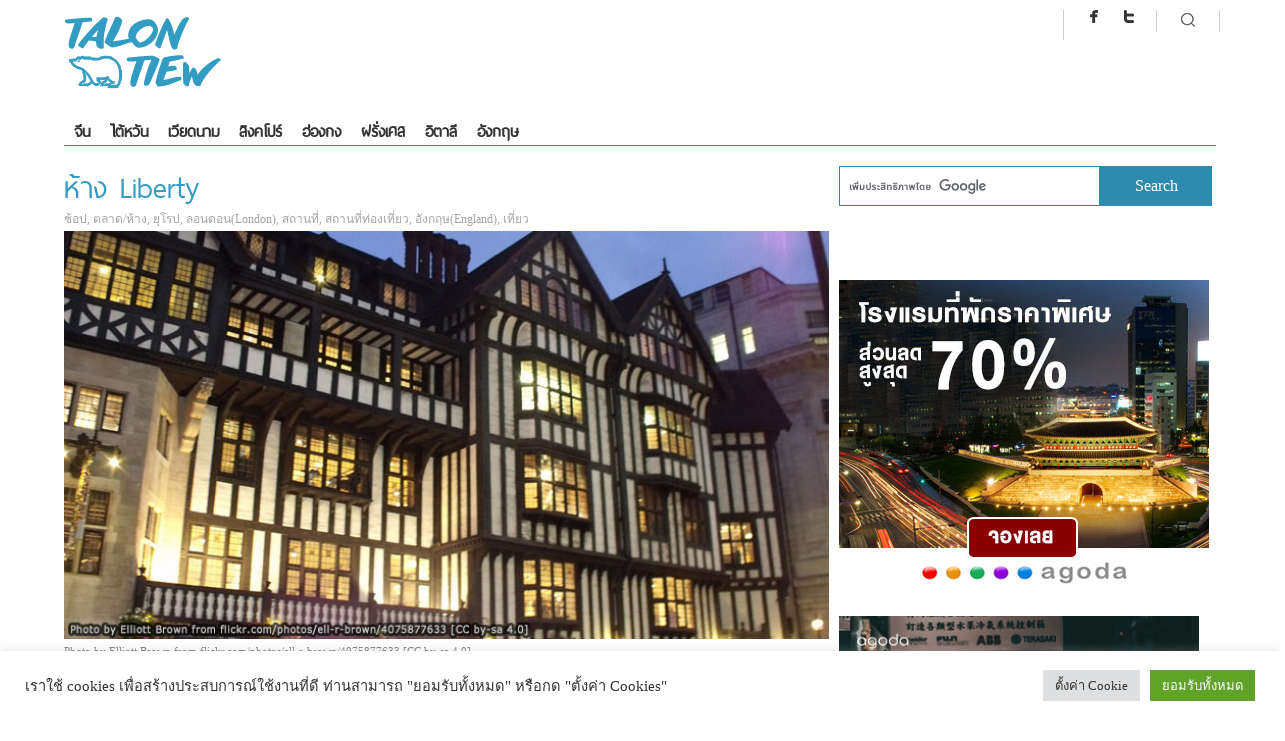

--- FILE ---
content_type: text/html; charset=UTF-8
request_url: https://www.talontiew.com/liberty-london/
body_size: 36431
content:
<!DOCTYPE HTML>
<html lang="en-US">
<head>

<title>ห้าง Liberty &#8211; ตะลอนเที่ยวดอทคอม | ตะลอนเที่ยวดอทคอม</title>
<meta charset="UTF-8">
<meta name="viewport" content="initial-scale=1, width: 100%">


<script>
  (function(i,s,o,g,r,a,m){i['GoogleAnalyticsObject']=r;i[r]=i[r]||function(){
  (i[r].q=i[r].q||[]).push(arguments)},i[r].l=1*new Date();a=s.createElement(o),
  m=s.getElementsByTagName(o)[0];a.async=1;a.src=g;m.parentNode.insertBefore(a,m)
  })(window,document,'script','https://www.google-analytics.com/analytics.js','ga');

  ga('create', 'UA-67856734-2', 'auto');
  ga('send', 'pageview');

</script><title>ห้าง Liberty &#8211; ตะลอนเที่ยวดอทคอม</title>
<meta name='robots' content='max-image-preview:large, max-snippet:-1, max-video-preview:-1' />
<link rel="canonical" href="https://www.talontiew.com/liberty-london/">
<meta name="description" content="ห้าง Liberty เป็นอีกห้างหนึ่งที่เก่าแก่มากในลอนดอน โดยมีอายุเป็นร้อยๆ ปีแล้ว ที่นี่จำหน่ายสินค้าแบรนด์เนมหลากหลายแบรนด์ และเป็นห้างที่มีความน่าสนใจในคอนเซ็ปท์กา">
<meta property="og:title" content="ห้าง Liberty &#8211; ตะลอนเที่ยวดอทคอม">
<meta property="og:type" content="article">
<meta property="og:image" content="https://www.talontiew.com/wp-content/uploads/2018/05/liberty-london.jpg">
<meta property="og:image:width" content="750">
<meta property="og:image:height" content="400">
<meta property="og:image:alt" content="liberty-london">
<meta property="og:description" content="ห้าง Liberty เป็นอีกห้างหนึ่งที่เก่าแก่มากในลอนดอน โดยมีอายุเป็นร้อยๆ ปีแล้ว ที่นี่จำหน่ายสินค้าแบรนด์เนมหลากหลายแบรนด์ และเป็นห้างที่มีความน่าสนใจในคอนเซ็ปท์กา">
<meta property="og:url" content="https://www.talontiew.com/liberty-london/">
<meta property="og:locale" content="en_US">
<meta property="og:site_name" content="ตะลอนเที่ยวดอทคอม">
<meta property="article:published_time" content="2018-06-05T17:12:12+07:00">
<meta property="article:modified_time" content="2018-06-05T17:12:12+07:00">
<meta property="og:updated_time" content="2018-06-05T17:12:12+07:00">
<meta property="article:section" content="ช้อป">
<meta name="twitter:card" content="summary_large_image">
<meta name="twitter:image" content="https://www.talontiew.com/wp-content/uploads/2018/05/liberty-london.jpg">
<link rel='dns-prefetch' href='//static.addtoany.com' />
<link rel='dns-prefetch' href='//ajax.googleapis.com' />
<link rel='dns-prefetch' href='//secure.gravatar.com' />
<link rel='dns-prefetch' href='//www.googletagmanager.com' />
<link rel='dns-prefetch' href='//stats.wp.com' />
<link rel='dns-prefetch' href='//v0.wordpress.com' />
<link rel="alternate" type="application/rss+xml" title="ตะลอนเที่ยวดอทคอม &raquo; Feed" href="https://www.talontiew.com/feed/" />
<link rel="alternate" type="application/rss+xml" title="ตะลอนเที่ยวดอทคอม &raquo; Comments Feed" href="https://www.talontiew.com/comments/feed/" />
<link rel="alternate" type="application/rss+xml" title="ตะลอนเที่ยวดอทคอม &raquo; ห้าง Liberty Comments Feed" href="https://www.talontiew.com/liberty-london/feed/" />
<link rel="alternate" title="oEmbed (JSON)" type="application/json+oembed" href="https://www.talontiew.com/wp-json/oembed/1.0/embed?url=https%3A%2F%2Fwww.talontiew.com%2Fliberty-london%2F" />
<link rel="alternate" title="oEmbed (XML)" type="text/xml+oembed" href="https://www.talontiew.com/wp-json/oembed/1.0/embed?url=https%3A%2F%2Fwww.talontiew.com%2Fliberty-london%2F&#038;format=xml" />
<style type='text/css'>
@import url("https://fonts.googleapis.com/css?family=PT Sans:200,300,300italic,400,400italic,500,600,700,700italic&subset=latin,greek-ext,cyrillic,latin-ext,greek,cyrillic-ext,vietnamese");
	@import url("https://fonts.googleapis.com/css?family=Ubuntu:200,300,300italic,400,400italic,500,600,700,700italic&subset=latin,greek-ext,cyrillic,latin-ext,greek,cyrillic-ext,vietnamese");

	body {font-family:"PT Sans", serif;}
	h4,h5,h6, .news_feed_tabs .tabsnav a, .anivia_header_font, .menu_wrapper , .yop-poll-question, #form-wrap >p:first-child, .menu-trigger-icon, .footer_header .footer_counter, .woocommerce-tabs ul.tabs > li > a, span.product_hover_text {font-family:"Ubuntu", serif !important}
	.menu_wrapper a{font-family: ThaiSansLite;}
.headline_line-left, .headline_text.highlighted{font-family: ThaiSansLite;}
h1, h2 .margin-bottom10, h3{font-family: ThaiSansLite;}
</style>
<style id='wp-img-auto-sizes-contain-inline-css' type='text/css'>
img:is([sizes=auto i],[sizes^="auto," i]){contain-intrinsic-size:3000px 1500px}
/*# sourceURL=wp-img-auto-sizes-contain-inline-css */
</style>
<style id='wp-emoji-styles-inline-css' type='text/css'>

	img.wp-smiley, img.emoji {
		display: inline !important;
		border: none !important;
		box-shadow: none !important;
		height: 1em !important;
		width: 1em !important;
		margin: 0 0.07em !important;
		vertical-align: -0.1em !important;
		background: none !important;
		padding: 0 !important;
	}
/*# sourceURL=wp-emoji-styles-inline-css */
</style>
<style id='wp-block-library-inline-css' type='text/css'>
:root{--wp-block-synced-color:#7a00df;--wp-block-synced-color--rgb:122,0,223;--wp-bound-block-color:var(--wp-block-synced-color);--wp-editor-canvas-background:#ddd;--wp-admin-theme-color:#007cba;--wp-admin-theme-color--rgb:0,124,186;--wp-admin-theme-color-darker-10:#006ba1;--wp-admin-theme-color-darker-10--rgb:0,107,160.5;--wp-admin-theme-color-darker-20:#005a87;--wp-admin-theme-color-darker-20--rgb:0,90,135;--wp-admin-border-width-focus:2px}@media (min-resolution:192dpi){:root{--wp-admin-border-width-focus:1.5px}}.wp-element-button{cursor:pointer}:root .has-very-light-gray-background-color{background-color:#eee}:root .has-very-dark-gray-background-color{background-color:#313131}:root .has-very-light-gray-color{color:#eee}:root .has-very-dark-gray-color{color:#313131}:root .has-vivid-green-cyan-to-vivid-cyan-blue-gradient-background{background:linear-gradient(135deg,#00d084,#0693e3)}:root .has-purple-crush-gradient-background{background:linear-gradient(135deg,#34e2e4,#4721fb 50%,#ab1dfe)}:root .has-hazy-dawn-gradient-background{background:linear-gradient(135deg,#faaca8,#dad0ec)}:root .has-subdued-olive-gradient-background{background:linear-gradient(135deg,#fafae1,#67a671)}:root .has-atomic-cream-gradient-background{background:linear-gradient(135deg,#fdd79a,#004a59)}:root .has-nightshade-gradient-background{background:linear-gradient(135deg,#330968,#31cdcf)}:root .has-midnight-gradient-background{background:linear-gradient(135deg,#020381,#2874fc)}:root{--wp--preset--font-size--normal:16px;--wp--preset--font-size--huge:42px}.has-regular-font-size{font-size:1em}.has-larger-font-size{font-size:2.625em}.has-normal-font-size{font-size:var(--wp--preset--font-size--normal)}.has-huge-font-size{font-size:var(--wp--preset--font-size--huge)}.has-text-align-center{text-align:center}.has-text-align-left{text-align:left}.has-text-align-right{text-align:right}.has-fit-text{white-space:nowrap!important}#end-resizable-editor-section{display:none}.aligncenter{clear:both}.items-justified-left{justify-content:flex-start}.items-justified-center{justify-content:center}.items-justified-right{justify-content:flex-end}.items-justified-space-between{justify-content:space-between}.screen-reader-text{border:0;clip-path:inset(50%);height:1px;margin:-1px;overflow:hidden;padding:0;position:absolute;width:1px;word-wrap:normal!important}.screen-reader-text:focus{background-color:#ddd;clip-path:none;color:#444;display:block;font-size:1em;height:auto;left:5px;line-height:normal;padding:15px 23px 14px;text-decoration:none;top:5px;width:auto;z-index:100000}html :where(.has-border-color){border-style:solid}html :where([style*=border-top-color]){border-top-style:solid}html :where([style*=border-right-color]){border-right-style:solid}html :where([style*=border-bottom-color]){border-bottom-style:solid}html :where([style*=border-left-color]){border-left-style:solid}html :where([style*=border-width]){border-style:solid}html :where([style*=border-top-width]){border-top-style:solid}html :where([style*=border-right-width]){border-right-style:solid}html :where([style*=border-bottom-width]){border-bottom-style:solid}html :where([style*=border-left-width]){border-left-style:solid}html :where(img[class*=wp-image-]){height:auto;max-width:100%}:where(figure){margin:0 0 1em}html :where(.is-position-sticky){--wp-admin--admin-bar--position-offset:var(--wp-admin--admin-bar--height,0px)}@media screen and (max-width:600px){html :where(.is-position-sticky){--wp-admin--admin-bar--position-offset:0px}}

/*# sourceURL=wp-block-library-inline-css */
</style><style id='global-styles-inline-css' type='text/css'>
:root{--wp--preset--aspect-ratio--square: 1;--wp--preset--aspect-ratio--4-3: 4/3;--wp--preset--aspect-ratio--3-4: 3/4;--wp--preset--aspect-ratio--3-2: 3/2;--wp--preset--aspect-ratio--2-3: 2/3;--wp--preset--aspect-ratio--16-9: 16/9;--wp--preset--aspect-ratio--9-16: 9/16;--wp--preset--color--black: #000000;--wp--preset--color--cyan-bluish-gray: #abb8c3;--wp--preset--color--white: #ffffff;--wp--preset--color--pale-pink: #f78da7;--wp--preset--color--vivid-red: #cf2e2e;--wp--preset--color--luminous-vivid-orange: #ff6900;--wp--preset--color--luminous-vivid-amber: #fcb900;--wp--preset--color--light-green-cyan: #7bdcb5;--wp--preset--color--vivid-green-cyan: #00d084;--wp--preset--color--pale-cyan-blue: #8ed1fc;--wp--preset--color--vivid-cyan-blue: #0693e3;--wp--preset--color--vivid-purple: #9b51e0;--wp--preset--gradient--vivid-cyan-blue-to-vivid-purple: linear-gradient(135deg,rgb(6,147,227) 0%,rgb(155,81,224) 100%);--wp--preset--gradient--light-green-cyan-to-vivid-green-cyan: linear-gradient(135deg,rgb(122,220,180) 0%,rgb(0,208,130) 100%);--wp--preset--gradient--luminous-vivid-amber-to-luminous-vivid-orange: linear-gradient(135deg,rgb(252,185,0) 0%,rgb(255,105,0) 100%);--wp--preset--gradient--luminous-vivid-orange-to-vivid-red: linear-gradient(135deg,rgb(255,105,0) 0%,rgb(207,46,46) 100%);--wp--preset--gradient--very-light-gray-to-cyan-bluish-gray: linear-gradient(135deg,rgb(238,238,238) 0%,rgb(169,184,195) 100%);--wp--preset--gradient--cool-to-warm-spectrum: linear-gradient(135deg,rgb(74,234,220) 0%,rgb(151,120,209) 20%,rgb(207,42,186) 40%,rgb(238,44,130) 60%,rgb(251,105,98) 80%,rgb(254,248,76) 100%);--wp--preset--gradient--blush-light-purple: linear-gradient(135deg,rgb(255,206,236) 0%,rgb(152,150,240) 100%);--wp--preset--gradient--blush-bordeaux: linear-gradient(135deg,rgb(254,205,165) 0%,rgb(254,45,45) 50%,rgb(107,0,62) 100%);--wp--preset--gradient--luminous-dusk: linear-gradient(135deg,rgb(255,203,112) 0%,rgb(199,81,192) 50%,rgb(65,88,208) 100%);--wp--preset--gradient--pale-ocean: linear-gradient(135deg,rgb(255,245,203) 0%,rgb(182,227,212) 50%,rgb(51,167,181) 100%);--wp--preset--gradient--electric-grass: linear-gradient(135deg,rgb(202,248,128) 0%,rgb(113,206,126) 100%);--wp--preset--gradient--midnight: linear-gradient(135deg,rgb(2,3,129) 0%,rgb(40,116,252) 100%);--wp--preset--font-size--small: 13px;--wp--preset--font-size--medium: 20px;--wp--preset--font-size--large: 36px;--wp--preset--font-size--x-large: 42px;--wp--preset--spacing--20: 0.44rem;--wp--preset--spacing--30: 0.67rem;--wp--preset--spacing--40: 1rem;--wp--preset--spacing--50: 1.5rem;--wp--preset--spacing--60: 2.25rem;--wp--preset--spacing--70: 3.38rem;--wp--preset--spacing--80: 5.06rem;--wp--preset--shadow--natural: 6px 6px 9px rgba(0, 0, 0, 0.2);--wp--preset--shadow--deep: 12px 12px 50px rgba(0, 0, 0, 0.4);--wp--preset--shadow--sharp: 6px 6px 0px rgba(0, 0, 0, 0.2);--wp--preset--shadow--outlined: 6px 6px 0px -3px rgb(255, 255, 255), 6px 6px rgb(0, 0, 0);--wp--preset--shadow--crisp: 6px 6px 0px rgb(0, 0, 0);}:where(.is-layout-flex){gap: 0.5em;}:where(.is-layout-grid){gap: 0.5em;}body .is-layout-flex{display: flex;}.is-layout-flex{flex-wrap: wrap;align-items: center;}.is-layout-flex > :is(*, div){margin: 0;}body .is-layout-grid{display: grid;}.is-layout-grid > :is(*, div){margin: 0;}:where(.wp-block-columns.is-layout-flex){gap: 2em;}:where(.wp-block-columns.is-layout-grid){gap: 2em;}:where(.wp-block-post-template.is-layout-flex){gap: 1.25em;}:where(.wp-block-post-template.is-layout-grid){gap: 1.25em;}.has-black-color{color: var(--wp--preset--color--black) !important;}.has-cyan-bluish-gray-color{color: var(--wp--preset--color--cyan-bluish-gray) !important;}.has-white-color{color: var(--wp--preset--color--white) !important;}.has-pale-pink-color{color: var(--wp--preset--color--pale-pink) !important;}.has-vivid-red-color{color: var(--wp--preset--color--vivid-red) !important;}.has-luminous-vivid-orange-color{color: var(--wp--preset--color--luminous-vivid-orange) !important;}.has-luminous-vivid-amber-color{color: var(--wp--preset--color--luminous-vivid-amber) !important;}.has-light-green-cyan-color{color: var(--wp--preset--color--light-green-cyan) !important;}.has-vivid-green-cyan-color{color: var(--wp--preset--color--vivid-green-cyan) !important;}.has-pale-cyan-blue-color{color: var(--wp--preset--color--pale-cyan-blue) !important;}.has-vivid-cyan-blue-color{color: var(--wp--preset--color--vivid-cyan-blue) !important;}.has-vivid-purple-color{color: var(--wp--preset--color--vivid-purple) !important;}.has-black-background-color{background-color: var(--wp--preset--color--black) !important;}.has-cyan-bluish-gray-background-color{background-color: var(--wp--preset--color--cyan-bluish-gray) !important;}.has-white-background-color{background-color: var(--wp--preset--color--white) !important;}.has-pale-pink-background-color{background-color: var(--wp--preset--color--pale-pink) !important;}.has-vivid-red-background-color{background-color: var(--wp--preset--color--vivid-red) !important;}.has-luminous-vivid-orange-background-color{background-color: var(--wp--preset--color--luminous-vivid-orange) !important;}.has-luminous-vivid-amber-background-color{background-color: var(--wp--preset--color--luminous-vivid-amber) !important;}.has-light-green-cyan-background-color{background-color: var(--wp--preset--color--light-green-cyan) !important;}.has-vivid-green-cyan-background-color{background-color: var(--wp--preset--color--vivid-green-cyan) !important;}.has-pale-cyan-blue-background-color{background-color: var(--wp--preset--color--pale-cyan-blue) !important;}.has-vivid-cyan-blue-background-color{background-color: var(--wp--preset--color--vivid-cyan-blue) !important;}.has-vivid-purple-background-color{background-color: var(--wp--preset--color--vivid-purple) !important;}.has-black-border-color{border-color: var(--wp--preset--color--black) !important;}.has-cyan-bluish-gray-border-color{border-color: var(--wp--preset--color--cyan-bluish-gray) !important;}.has-white-border-color{border-color: var(--wp--preset--color--white) !important;}.has-pale-pink-border-color{border-color: var(--wp--preset--color--pale-pink) !important;}.has-vivid-red-border-color{border-color: var(--wp--preset--color--vivid-red) !important;}.has-luminous-vivid-orange-border-color{border-color: var(--wp--preset--color--luminous-vivid-orange) !important;}.has-luminous-vivid-amber-border-color{border-color: var(--wp--preset--color--luminous-vivid-amber) !important;}.has-light-green-cyan-border-color{border-color: var(--wp--preset--color--light-green-cyan) !important;}.has-vivid-green-cyan-border-color{border-color: var(--wp--preset--color--vivid-green-cyan) !important;}.has-pale-cyan-blue-border-color{border-color: var(--wp--preset--color--pale-cyan-blue) !important;}.has-vivid-cyan-blue-border-color{border-color: var(--wp--preset--color--vivid-cyan-blue) !important;}.has-vivid-purple-border-color{border-color: var(--wp--preset--color--vivid-purple) !important;}.has-vivid-cyan-blue-to-vivid-purple-gradient-background{background: var(--wp--preset--gradient--vivid-cyan-blue-to-vivid-purple) !important;}.has-light-green-cyan-to-vivid-green-cyan-gradient-background{background: var(--wp--preset--gradient--light-green-cyan-to-vivid-green-cyan) !important;}.has-luminous-vivid-amber-to-luminous-vivid-orange-gradient-background{background: var(--wp--preset--gradient--luminous-vivid-amber-to-luminous-vivid-orange) !important;}.has-luminous-vivid-orange-to-vivid-red-gradient-background{background: var(--wp--preset--gradient--luminous-vivid-orange-to-vivid-red) !important;}.has-very-light-gray-to-cyan-bluish-gray-gradient-background{background: var(--wp--preset--gradient--very-light-gray-to-cyan-bluish-gray) !important;}.has-cool-to-warm-spectrum-gradient-background{background: var(--wp--preset--gradient--cool-to-warm-spectrum) !important;}.has-blush-light-purple-gradient-background{background: var(--wp--preset--gradient--blush-light-purple) !important;}.has-blush-bordeaux-gradient-background{background: var(--wp--preset--gradient--blush-bordeaux) !important;}.has-luminous-dusk-gradient-background{background: var(--wp--preset--gradient--luminous-dusk) !important;}.has-pale-ocean-gradient-background{background: var(--wp--preset--gradient--pale-ocean) !important;}.has-electric-grass-gradient-background{background: var(--wp--preset--gradient--electric-grass) !important;}.has-midnight-gradient-background{background: var(--wp--preset--gradient--midnight) !important;}.has-small-font-size{font-size: var(--wp--preset--font-size--small) !important;}.has-medium-font-size{font-size: var(--wp--preset--font-size--medium) !important;}.has-large-font-size{font-size: var(--wp--preset--font-size--large) !important;}.has-x-large-font-size{font-size: var(--wp--preset--font-size--x-large) !important;}
/*# sourceURL=global-styles-inline-css */
</style>

<style id='classic-theme-styles-inline-css' type='text/css'>
/*! This file is auto-generated */
.wp-block-button__link{color:#fff;background-color:#32373c;border-radius:9999px;box-shadow:none;text-decoration:none;padding:calc(.667em + 2px) calc(1.333em + 2px);font-size:1.125em}.wp-block-file__button{background:#32373c;color:#fff;text-decoration:none}
/*# sourceURL=/wp-includes/css/classic-themes.min.css */
</style>
<link rel='stylesheet' id='categories-images-styles-css' href='https://www.talontiew.com/wp-content/plugins/categories-images/assets/css/zci-styles.css?ver=3.3.1' type='text/css' media='all' />
<link rel='stylesheet' id='cookie-law-info-css' href='https://www.talontiew.com/wp-content/plugins/cookie-law-info/legacy/public/css/cookie-law-info-public.css?ver=3.3.9.1' type='text/css' media='all' />
<link rel='stylesheet' id='cookie-law-info-gdpr-css' href='https://www.talontiew.com/wp-content/plugins/cookie-law-info/legacy/public/css/cookie-law-info-gdpr.css?ver=3.3.9.1' type='text/css' media='all' />
<link rel='stylesheet' id='pccf-styles-css' href='https://www.talontiew.com/wp-content/plugins/ping-plugins/ping-category-custom-footer/styles.css?ver=6.9' type='text/css' media='all' />
<link rel='stylesheet' id='addtoany-css' href='https://www.talontiew.com/wp-content/plugins/add-to-any/addtoany.min.css?ver=1.16' type='text/css' media='all' />
<style id='addtoany-inline-css' type='text/css'>
@media screen and (max-width:980px){
.a2a_floating_style.a2a_vertical_style{display:none;}
}
@media screen and (min-width:981px){
.a2a_floating_style.a2a_default_style{display:none;}
}
/*# sourceURL=addtoany-inline-css */
</style>
<link rel='stylesheet' id='anivia-style-css' href='https://www.talontiew.com/wp-content/themes/anivia_theme/style.css?ver=6.9' type='text/css' media='all' />
<script type="text/javascript" id="addtoany-core-js-before">
/* <![CDATA[ */
window.a2a_config=window.a2a_config||{};a2a_config.callbacks=[];a2a_config.overlays=[];a2a_config.templates={};

//# sourceURL=addtoany-core-js-before
/* ]]> */
</script>
<script type="text/javascript" defer src="https://static.addtoany.com/menu/page.js" id="addtoany-core-js"></script>
<script type="text/javascript" src="https://ajax.googleapis.com/ajax/libs/jquery/1.11.2/jquery.min.js" id="jquery-js"></script>
<script type="text/javascript" defer src="https://www.talontiew.com/wp-content/plugins/add-to-any/addtoany.min.js?ver=1.1" id="addtoany-jquery-js"></script>
<script type="text/javascript" id="cookie-law-info-js-extra">
/* <![CDATA[ */
var Cli_Data = {"nn_cookie_ids":[],"cookielist":[],"non_necessary_cookies":[],"ccpaEnabled":"","ccpaRegionBased":"","ccpaBarEnabled":"","strictlyEnabled":["necessary","obligatoire"],"ccpaType":"gdpr","js_blocking":"1","custom_integration":"","triggerDomRefresh":"","secure_cookies":""};
var cli_cookiebar_settings = {"animate_speed_hide":"500","animate_speed_show":"500","background":"#FFF","border":"#b1a6a6c2","border_on":"","button_1_button_colour":"#61a229","button_1_button_hover":"#4e8221","button_1_link_colour":"#fff","button_1_as_button":"1","button_1_new_win":"","button_2_button_colour":"#333","button_2_button_hover":"#292929","button_2_link_colour":"#444","button_2_as_button":"","button_2_hidebar":"","button_3_button_colour":"#dedfe0","button_3_button_hover":"#b2b2b3","button_3_link_colour":"#333333","button_3_as_button":"1","button_3_new_win":"","button_4_button_colour":"#dedfe0","button_4_button_hover":"#b2b2b3","button_4_link_colour":"#333333","button_4_as_button":"1","button_7_button_colour":"#61a229","button_7_button_hover":"#4e8221","button_7_link_colour":"#fff","button_7_as_button":"1","button_7_new_win":"","font_family":"inherit","header_fix":"","notify_animate_hide":"1","notify_animate_show":"","notify_div_id":"#cookie-law-info-bar","notify_position_horizontal":"right","notify_position_vertical":"bottom","scroll_close":"","scroll_close_reload":"","accept_close_reload":"","reject_close_reload":"","showagain_tab":"1","showagain_background":"#fff","showagain_border":"#000","showagain_div_id":"#cookie-law-info-again","showagain_x_position":"100px","text":"#333333","show_once_yn":"","show_once":"10000","logging_on":"","as_popup":"","popup_overlay":"1","bar_heading_text":"","cookie_bar_as":"banner","popup_showagain_position":"bottom-right","widget_position":"left"};
var log_object = {"ajax_url":"https://www.talontiew.com/wp-admin/admin-ajax.php"};
//# sourceURL=cookie-law-info-js-extra
/* ]]> */
</script>
<script type="text/javascript" src="https://www.talontiew.com/wp-content/plugins/cookie-law-info/legacy/public/js/cookie-law-info-public.js?ver=3.3.9.1" id="cookie-law-info-js"></script>

<!-- Google tag (gtag.js) snippet added by Site Kit -->
<!-- Google Analytics snippet added by Site Kit -->
<script type="text/javascript" src="https://www.googletagmanager.com/gtag/js?id=GT-NCN5Z86" id="google_gtagjs-js" async></script>
<script type="text/javascript" id="google_gtagjs-js-after">
/* <![CDATA[ */
window.dataLayer = window.dataLayer || [];function gtag(){dataLayer.push(arguments);}
gtag("set","linker",{"domains":["www.talontiew.com"]});
gtag("js", new Date());
gtag("set", "developer_id.dZTNiMT", true);
gtag("config", "GT-NCN5Z86", {"googlesitekit_post_type":"post"});
 window._googlesitekit = window._googlesitekit || {}; window._googlesitekit.throttledEvents = []; window._googlesitekit.gtagEvent = (name, data) => { var key = JSON.stringify( { name, data } ); if ( !! window._googlesitekit.throttledEvents[ key ] ) { return; } window._googlesitekit.throttledEvents[ key ] = true; setTimeout( () => { delete window._googlesitekit.throttledEvents[ key ]; }, 5 ); gtag( "event", name, { ...data, event_source: "site-kit" } ); }; 
//# sourceURL=google_gtagjs-js-after
/* ]]> */
</script>
<link rel="https://api.w.org/" href="https://www.talontiew.com/wp-json/" /><link rel="alternate" title="JSON" type="application/json" href="https://www.talontiew.com/wp-json/wp/v2/posts/31046" /><link rel="EditURI" type="application/rsd+xml" title="RSD" href="https://www.talontiew.com/xmlrpc.php?rsd" />
<meta name="generator" content="WordPress 6.9" />
<link rel='shortlink' href='https://www.talontiew.com/?p=31046' />
<meta name="generator" content="Site Kit by Google 1.170.0" />	<style>img#wpstats{display:none}</style>
		<style type='text/css'>
.anivia_container, .header_holder, .menu_wrapper > ul, .magazine_footer_wide .copyright, .anivia_boxed .top-separator, .breadcrumbs, body.anivia_boxed #anivia_wrapper, .social_header, .blog-layout.anivia_boxed .footer_wrapper.solid_box {max-width:1160px}</style>
<style id='anivia_styles' type='text/css'>

	body {color:#555555;}
	.magazine-layout .menu_wrapper.solid li, .blog-layout .menu_wrapper.solid li {border-color:#555555 !important;}
	.small_separator {background: #cccccc;}
	a, a:hover, .menu_wrapper a:hover {color: #2e8bae;}
	.text_color_default, .text_color_default:hover, .text_color_default:focus {color: #555555;}
	.background-color-main-before:before {background: #2e8bae !important;}
	.tagcloud a, .single-tags-list a {background: #cccccc !important;}
	.tagcloud a:hover, .single-tags-list a:hover {background: #2e8bae !important;}
	.background-color-main, #respond input#submit, button.yop_poll_vote_button, .widget.sendpress input[type="submit"] {background: #2e8bae;}
	.hover-background-color-lighter-main:hover, #respond input#submit:hover, .yop_poll_vote_button:hover, .widget.sendpress input[type="submit"]:hover {background: #339cc3 !important;}
	.hover-background-color-main:hover {background: #2e8bae !important;}
	.menu_wrapper.relative > ul > li > a:hover, .menu_wrapper.relative ul > li.current-menu-item > a {color: #2e8bae !important;}
	.header_wrapper .menu_wrapper.relative > ul > li.current-menu-item, .header_wrapper .menu_wrapper.relative > ul > li.current-menu-ancestor {background: #2e8bae !important;}
	.background-color-main-rgba {background: rgba(46,139,174,0.9) !important;}
	.background-color-passive,.current.hover-background-color-main, .current.hover-background-color-main:hover {background: #cccccc !important;}
	.border-color-main, .menu_wrapper.relative.solid, .widget.sendpress input[type="text"] {border-color: #2e8bae !important;}
	.text-color-main {color: #2e8bae !important;}
	.text-color-pale, .wp-caption-text, .yop_poll_result_link, .form-allowed-tags, .form-allowed-tags * {color: #a3a4a5 !important;}
	.hover-text-color-main:hover, .footer_nav_solid a:hover {color: #2e8bae !important;}
	.link-color-main, .date_tags_comments a {color:#2e8bae !important;}
	.background-color-pale-passive {background:#e7e7e7;}
	.blog-layout .sidebar_wrapper li, .blog-layout .frb_sidebar li {border-color:#a3a4a5 !important;}
	.blog-layout .sidebar_wrapper li a, .blog-layout .frb_sidebar li a {color:#a3a4a5}
	.menu_wrapper.solid ul li ul.sub-menu {border-color: #2e8bae !important;}
	.menu_wrapper.solid .sub-menu li a:hover {color: #2e8bae !important;}
	.headline_separator_color {background: #cccccc !important;}
	.border-color-pale,.next-post-link, .prev-post-link, .news-layout .menu_wrapper.solid .sub-menu li, .footer_header .footer_counter {border-color: #cccccc !important;}
	.infinite-load-button {border-color:#cccccc !important;color:#cccccc !important;}
	.border-color-default {border-color: #555555 !important;}
	.bg-color-text, .separator_footer {background-color: #555555 !important;}
	.blog-layout .footer_wrapper a:hover, .news-layout .footer_nav a {color: #2e8bae !important;}
	#anivia_wrapper, .social_header, body.anivia_wide #anivia_sticky, .hover_transparent.not-transparent {background-color:#ffffff;}
	.control_single.active, .widget-tabs-wrapper .post_content_wrapper:hover {background:#e7e7e7}
	h1, h2, h3, h4, h5, h6, .anivia_header_font, .menu_wrapper > ul > li > a, .tabs-nav .text_color_default, .infinite-load-button, .hover_transparent.not-transparent h4 {color:#333333;}
	.infinite-load-button:hover {border-color:#333333 !important;color:#333333 !important;}
	.yop-poll-question, .news-layout .menu_wrapper.solid a {color:#333333 !important;}
	.linklist {color:#333333;}
	.footer_header {background:#dddddd;}
	.footer_wrapper.solid_box {color:#000000;background:#dddddd;}
	.border-color-footer {border-color:#000000 !important;}
	.blog-layout .twitter_nav.twitter_left, .blog-layout .twitter_nav.twitter_right {background:#e7e7e7;}
	.blog-layout .footer_wrapper .twitter_nav.twitter_left, .blog-layout .footer_wrapper .twitter_nav.twitter_right {background:#dddddd;}
	.woocommerce a.button, .woocommerce-page a.button, .woocommerce button.button, .woocommerce-page button.button, .woocommerce input.button, .woocommerce-page input.button, .woocommerce #respond input#submit, .woocommerce-page #respond input#submit, .woocommerce #content input.button, .woocommerce-page #content input.button, .woocommerce a.button.alt, .woocommerce-page a.button.alt, .woocommerce button.button.alt, .woocommerce-page button.button.alt, .woocommerce input.button.alt, .woocommerce-page input.button.alt, .woocommerce #respond input#submit.alt, .woocommerce-page #respond input#submit.alt, .woocommerce #content input.button.alt, .woocommerce-page #content input.button.alt {background:#2e8bae;}
	.woocommerce a.button:hover, .woocommerce-page a.button:hover, .woocommerce button.button:hover, .woocommerce-page button.button:hover, .woocommerce input.button:hover, .woocommerce-page input.button:hover, .woocommerce #respond input#submit:hover, .woocommerce-page #respond input#submit:hover, .woocommerce #content input.button:hover, .woocommerce-page #content input.button:hover, .woocommerce a.button.alt:hover, .woocommerce-page a.button.alt:hover, .woocommerce button.button.alt:hover, .woocommerce-page button.button.alt:hover, .woocommerce input.button.alt:hover, .woocommerce-page input.button.alt:hover, .woocommerce #respond input#submit.alt:hover, .woocommerce-page #respond input#submit.alt:hover, .woocommerce #content input.button.alt:hover, .woocommerce-page #content input.button.alt:hover {background:#339cc3;}
	.woocommerce div.product .woocommerce-tabs ul.tabs li.active, .woocommerce-page div.product .woocommerce-tabs ul.tabs li.active, .woocommerce #content div.product .woocommerce-tabs ul.tabs li.active, .woocommerce-page #content div.product .woocommerce-tabs ul.tabs li.active {background:#2e8bae;}
	.woocommerce div.product .woocommerce-tabs ul.tabs:before, .woocommerce-page div.product .woocommerce-tabs ul.tabs:before, .woocommerce #content div.product .woocommerce-tabs ul.tabs:before, .woocommerce-page #content div.product .woocommerce-tabs ul.tabs:before {border-color:#2e8bae;}
	.woocommerce div.product .woocommerce-tabs ul.tabs li a:hover, .woocommerce-page div.product .woocommerce-tabs ul.tabs li a:hover, .woocommerce #content div.product .woocommerce-tabs ul.tabs li a:hover, .woocommerce-page #content div.product .woocommerce-tabs ul.tabs li a:hover {color:#2e8bae;}
	.woo_shopping, .woocommerce div.product span.price, .woocommerce-page div.product span.price, .woocommerce #content div.product span.price, .woocommerce-page #content div.product span.price, .woocommerce div.product p.price, .woocommerce-page div.product p.price, .woocommerce #content div.product p.price, .woocommerce-page #content div.product p.price, .woocommerce-message, .woocommerce-error, .woocommerce-info, .woocommerce ul.products li.product .price, .woocommerce-page ul.products li.product .price {color:#333333;}
	.woocommerce .star-rating, .woocommerce-page .star-rating {color:#2e8bae;}
	.woocommerce .widget_price_filter .ui-slider .ui-slider-handle, .woocommerce-page .widget_price_filter .ui-slider .ui-slider-handle {background:#2e8bae;}
	.woocommerce-message, .woocommerce-error, .woocommerce-info { background:#e7e7e7;}
	.woocommerce ul.cart_list li, .woocommerce-page ul.cart_list li, .woocommerce ul.product_list_widget li, .woocommerce-page ul.product_list_widget li {border-color: #cccccc;}
	.widget.woocommerce span.amount {color:#333333;}
	.business-layout .header_wrapper .menu_wrapper.relative > ul > li.current-menu-item > a, .business-layout .header_wrapper .menu_wrapper.relative > ul > li.current-menu-ancestor > a {color:#2e8bae !important;}
	.business-layout .top-separator {background:#cccccc !important;}
	.business-layout .header_wrapper .menu_wrapper.solid ul li a {color:#555555;}
	.flip .card .back {background:#e7e7e7;}
	.business-layout .footer_wrapper.solid_box h3 {color:#333333;}
	.responsive-nav.menu_wrapper li.current-menu-item > a {color:#2e8bae !important;}
	ul.products li .add_to_cart_button.button, ul.products li .added_to_cart, .product_hover {}
	.product-category.product h3 {background-color: rgba(46,139,174,0.4) !important;}
	.product-category.product:hover h3 {background-color: rgba(46,139,174,1) !important;}
	</style>

<!-- Google AdSense meta tags added by Site Kit -->
<meta name="google-adsense-platform-account" content="ca-host-pub-2644536267352236">
<meta name="google-adsense-platform-domain" content="sitekit.withgoogle.com">
<!-- End Google AdSense meta tags added by Site Kit -->
<link rel="amphtml" href="https://www.talontiew.com/liberty-london/amp/">


  <!-- AdSense Auto ads script (ใส่ ca-pub ของคุณ) -->
  <script async src="https://pagead2.googlesyndication.com/pagead/js/adsbygoogle.js?client=ca-pub-XXXX" crossorigin="anonymous"></script>




<link rel='stylesheet' id='fbuilder_fornt_css-css' href='https://www.talontiew.com/wp-content/themes/anivia_theme/frontend_builder/css/front.css?ver=6.4.3' type='text/css' media='all' />
<link rel='stylesheet' id='fbuilder_prettyphoto_css-css' href='https://www.talontiew.com/wp-content/themes/anivia_theme/frontend_builder/css/jquery.prettyphoto.css?ver=6.4.3' type='text/css' media='all' />
<link rel='stylesheet' id='fbuilder_swiper_css-css' href='https://www.talontiew.com/wp-content/themes/anivia_theme/frontend_builder/css/idangerous.swiper.css?ver=6.4.3' type='text/css' media='all' />
<link rel='stylesheet' id='fbuilder_shortcode_css-css' href='https://www.talontiew.com/wp-content/themes/anivia_theme/frontend_builder/css/shortcodes.css?ver=6.4.3' type='text/css' media='all' />
<script type="text/javascript" src="https://www.talontiew.com/wp-content/themes/anivia_theme/frontend_builder/js/jquery.prettyphoto.js?ver=3.1.5" id="fbuilder_prettyphoto_js-js"></script>
<script type="text/javascript" src="https://www.talontiew.com/wp-content/themes/anivia_theme/frontend_builder/js/idangerous.swiper-2.0.min.js?ver=2.0" id="fbuilder_swiper_js-js"></script>
<script type="text/javascript" src="https://www.talontiew.com/wp-content/themes/anivia_theme/frontend_builder/js/shortcodes.js?ver=1.0" id="fbuilder_shortcode_js-js"></script>
<link rel='stylesheet' id='fbuilder_font-awesome_css-css'  href='https://www.talontiew.com/wp-content/themes/anivia_theme/frontend_builder/css/font-awesome.min.css?ver=4.6.1' type='text/css' media='all' />

<style>
#fbuilder_content_wrapper .fbuilder_row > div:last-child, .anivia_row > div:last-child,  #fbuilder_wrapper.fbuilder_wrapper_one-fourth-right-sidebar, #fbuilder_wrapper.fbuilder_wrapper_one-fourth-left-sidebar, #fbuilder_wrapper.fbuilder_wrapper_one-third-right-sidebar, #fbuilder_wrapper.fbuilder_wrapper_one-third-left-sidebar {
	margin: 0px -10px;
}
.fbuilder_column.fbuilder_column-1-1, .fbuilder_column.fbuilder_column-1-2, .fbuilder_column.fbuilder_column-1-3, .fbuilder_column.fbuilder_column-2-3, .fbuilder_sidebar.fbuilder_one-fourth-right-sidebar, .fbuilder_sidebar.fbuilder_one-fourth-left-sidebar, .fbuilder_sidebar.fbuilder_one-third-right-sidebar, .fbuilder_sidebar.fbuilder_one-third-left-sidebar, .fbuilder_column.fbuilder_column-1-4, .fbuilder_column.fbuilder_column-3-4, .fbuilder_column.fbuilder_column-1-5, .fbuilder_column.fbuilder_column-2-5, .fbuilder_column.fbuilder_column-3-5, .fbuilder_column.fbuilder_column-4-5, .fbuilder_wrapper_one-fourth-left-sidebar #fbuilder_content_wrapper, .fbuilder_wrapper_one-third-left-sidebar #fbuilder_content_wrapper, .fbuilder_wrapper_one-fourth-right-sidebar #fbuilder_content_wrapper, .fbuilder_wrapper_one-third-right-sidebar #fbuilder_content_wrapper{
	border-right:10px solid transparent;
	border-left:10px solid transparent;
}
#fbuilder_content_wrapper .fbuilder_row > div:last-child, .anivia_row > div:last-child,  #fbuilder_wrapper.fbuilder_wrapper_one-fourth-right-sidebar, #fbuilder_wrapper.fbuilder_wrapper_one-fourth-left-sidebar, #fbuilder_wrapper.fbuilder_wrapper_one-third-right-sidebar, #fbuilder_wrapper.fbuilder_wrapper_one-third-left-sidebar {
	margin: 0px -5px;
}
.fbuilder_column.fbuilder_column-1-1, .fbuilder_column.fbuilder_column-1-2, .fbuilder_column.fbuilder_column-1-3, .fbuilder_column.fbuilder_column-2-3, .fbuilder_sidebar.fbuilder_one-fourth-right-sidebar, .fbuilder_sidebar.fbuilder_one-fourth-left-sidebar, .fbuilder_sidebar.fbuilder_one-third-right-sidebar, .fbuilder_sidebar.fbuilder_one-third-left-sidebar, .fbuilder_column.fbuilder_column-1-4, .fbuilder_column.fbuilder_column-3-4, .fbuilder_column.fbuilder_column-1-5, .fbuilder_column.fbuilder_column-2-5, .fbuilder_column.fbuilder_column-3-5, .fbuilder_column.fbuilder_column-4-5, .fbuilder_wrapper_one-fourth-left-sidebar #fbuilder_content_wrapper, .fbuilder_wrapper_one-third-left-sidebar #fbuilder_content_wrapper, .fbuilder_wrapper_one-fourth-right-sidebar #fbuilder_content_wrapper, .fbuilder_wrapper_one-third-right-sidebar #fbuilder_content_wrapper{
	border-right:5px solid transparent;
	border-left:5px solid transparent;
}
@media screen and (max-width: 768px) {
#fbuilder_content_wrapper .fbuilder_row > div:last-child, .anivia_row > div:last-child,  #fbuilder_wrapper.fbuilder_wrapper_one-fourth-right-sidebar, #fbuilder_wrapper.fbuilder_wrapper_one-fourth-left-sidebar, #fbuilder_wrapper.fbuilder_wrapper_one-third-right-sidebar, #fbuilder_wrapper.fbuilder_wrapper_one-third-left-sidebar {
	margin: 0px -2.5px;
}
.fbuilder_column.fbuilder_column-1-1, .fbuilder_column.fbuilder_column-1-2, .fbuilder_column.fbuilder_column-1-3, .fbuilder_column.fbuilder_column-2-3, .fbuilder_sidebar.fbuilder_one-fourth-right-sidebar, .fbuilder_sidebar.fbuilder_one-fourth-left-sidebar, .fbuilder_sidebar.fbuilder_one-third-right-sidebar, .fbuilder_sidebar.fbuilder_one-third-left-sidebar, .fbuilder_column.fbuilder_column-1-4, .fbuilder_column.fbuilder_column-3-4, .fbuilder_column.fbuilder_column-1-5, .fbuilder_column.fbuilder_column-2-5, .fbuilder_column.fbuilder_column-3-5, .fbuilder_column.fbuilder_column-4-5, .fbuilder_wrapper_one-fourth-left-sidebar #fbuilder_content_wrapper, .fbuilder_wrapper_one-third-left-sidebar #fbuilder_content_wrapper, .fbuilder_wrapper_one-fourth-right-sidebar #fbuilder_content_wrapper, .fbuilder_wrapper_one-third-right-sidebar #fbuilder_content_wrapper{
	border-right:2.5px solid transparent;
	border-left:2.5px solid transparent;
}
@media screen and (max-width: 640px) {
.fbuilder_column.fbuilder_column-1-1, .fbuilder_column.fbuilder_column-1-2, .fbuilder_column.fbuilder_column-1-3, .fbuilder_column.fbuilder_column-2-3, .fbuilder_sidebar.fbuilder_one-fourth-right-sidebar, .fbuilder_sidebar.fbuilder_one-fourth-left-sidebar, .fbuilder_sidebar.fbuilder_one-third-right-sidebar, .fbuilder_sidebar.fbuilder_one-third-left-sidebar, .fbuilder_column.fbuilder_column-1-4, .fbuilder_column.fbuilder_column-3-4, .fbuilder_column.fbuilder_column-1-5, .fbuilder_column.fbuilder_column-2-5, .fbuilder_column.fbuilder_column-3-5, .fbuilder_column.fbuilder_column-4-5, .fbuilder_wrapper_one-fourth-left-sidebar #fbuilder_content_wrapper, .fbuilder_wrapper_one-third-left-sidebar #fbuilder_content_wrapper, .fbuilder_wrapper_one-fourth-right-sidebar #fbuilder_content_wrapper, .fbuilder_wrapper_one-third-right-sidebar #fbuilder_content_wrapper{
	width:100%;
	border-width:0;
}
#fbuilder_content_wrapper .fbuilder_row > div:last-child, .anivia_row > div:last-child,  .fbuilder_wrapper_one-third-left-sidebar .fbuilder_row, .fbuilder_wrapper_one-third-right-sidebar .fbuilder_row, .fbuilder_wrapper_one-fourth-left-sidebar .fbuilder_row, .fbuilder_wrapper_one-fourth-right-sidebar .fbuilder_row, .fbuilder_row_controls  {
	margin: 0px;
}
</style>


<meta name="agd-partner-manual-verification" />



<meta property="fb:app_id" content="750579291655413" />
<meta property="og:url" content="https://www.talontiew.com/liberty-london/" /><meta property="og:image" content="https://www.talontiew.com/wp-content/uploads/2018/05/liberty-london.jpg" />	<meta property="og:title" content="ห้าง Liberty &#8211; ตะลอนเที่ยวดอทคอม | ตะลอนเที่ยวดอทคอม" />
	<!-- 
	<meta property="og:description" content="ห้าง Liberty เป็นอีกห้างหนึ่งที่เก่าแก่มากในลอนดอน โดยมีอายุเป็นร้อยๆ ปีแล้ว ที่นี่จำหน่ายสินค้าแบรนด์เนมหลากหลายแบรนด์ และเป็นห้างที่มีความน่าสนใจในคอนเซ็ปท์การจัดจำหน่ายสินค้าที่ค่อนข้างแปลกกว่าที่อื่น คือจะจัดวางสินค้าโดยให้ความสำคัญกับ trend หรือกระแสความนิยมมากกว่าจะจัดวางสินค้าตามแบรนด์ ที่ซึ่งได้รับคำชมจากเหล่าแฟชั่นนิสต้าไม่ขาดปากกันเลยทีเดียว ข้อมูล ห้าง Liberty ตั้งอยู่บนถนนรีเจนท์ซึ่งอยู่ใกล้กับแหล่งสตรีทช้อปปิ้งมากมาย เช่น Carnaby street , Oxford street เป็นต้น ห้างนี้ได้เปิดให้บริการมายาวนาน โดยได้เริ่มมีการก่อตั้งตั้งแต่ปี ค.ศ. 1874 แต่ที่ผ่านมาความก้าวหน้าและความเป็นที่นิยมของห้างนี้ค่อนข้างจะน้อยกว่าห้างในเครือเดียวกันอย่าง Harvey Nichols และ Selfridges จนเมื่อไม่นานมานี้ห้าง Liberty นี้ได้มีการปรับกลยุทธ์ทางการตลาดใหม่ที่แหวกแนวจากห้างอื่นๆ และเป็นกลยุทธ์ที่น่าสนใจมาก นั่นก็คือทางห้างได้เปลี่ยนมาจัดวางสินค้าโดยให้ความสำคัญกับ trend โดยไม่สนว่าในการจัดวางสินค้าในคอลเลคชั่นนั้นๆ จะเป็นสินค้าแบรนด์ไหน ด้วยรูปแบบการจัดวางสินค้าในรูปแบบนี้เอง ทำให้เราได้เสน่ห์ของการช้อปปิ้งอีกรูปแบบหนึ่ง แถมยังช่วยให้เราได้สินค้าที่ถูกใจสุดๆ อีกด้วย ยกตัวอย่างเช่น ถ้าเราอยากได้เสื้อเชิ้ตซักตัว ที่นี่จะจัดเรียงเชิ้ตที่กำลังนิยมแบรนด์ต่างๆ มาให้คุณในเลือกในที่เดียวกันหลายหลายแบรนด์ ด้วยการจัดวางแบบนี้ทำให้สามารถเปรียบเทียบทรงเสื้อ เนื้อผ้า ราคา และความสวยประกอบการตัดสินใจได้ง่าย แลได้สินค้าที่โดนใจมากที่สุดนั่นเอง จากแนวคิดใหม่ๆ นี้ทำให้นักช้อปทั้งหลายแห่กันมาช้อปปิ้งกันที่ห้างนี้มากขึ้นเป็นเท่าตัวเลยทีเดียว เรียกว่ายอดขายพุ่งกระฉูดเลย&hellip;" />
	<meta name="description" content="ห้าง Liberty เป็นอีกห้างหนึ่งที่เก่าแก่มากในลอนดอน โดยมีอายุเป็นร้อยๆ ปีแล้ว ที่นี่จำหน่ายสินค้าแบรนด์เนมหลากหลายแบรนด์ และเป็นห้างที่มีความน่าสนใจในคอนเซ็ปท์การจัดจำหน่ายสินค้าที่ค่อนข้างแปลกกว่าที่อื่น คือจะจัดวางสินค้าโดยให้ความสำคัญกับ trend หรือกระแสความนิยมมากกว่าจะจัดวางสินค้าตามแบรนด์ ที่ซึ่งได้รับคำชมจากเหล่าแฟชั่นนิสต้าไม่ขาดปากกันเลยทีเดียว ข้อมูล ห้าง Liberty ตั้งอยู่บนถนนรีเจนท์ซึ่งอยู่ใกล้กับแหล่งสตรีทช้อปปิ้งมากมาย เช่น Carnaby street , Oxford street เป็นต้น ห้างนี้ได้เปิดให้บริการมายาวนาน โดยได้เริ่มมีการก่อตั้งตั้งแต่ปี ค.ศ. 1874 แต่ที่ผ่านมาความก้าวหน้าและความเป็นที่นิยมของห้างนี้ค่อนข้างจะน้อยกว่าห้างในเครือเดียวกันอย่าง Harvey Nichols และ Selfridges จนเมื่อไม่นานมานี้ห้าง Liberty นี้ได้มีการปรับกลยุทธ์ทางการตลาดใหม่ที่แหวกแนวจากห้างอื่นๆ และเป็นกลยุทธ์ที่น่าสนใจมาก นั่นก็คือทางห้างได้เปลี่ยนมาจัดวางสินค้าโดยให้ความสำคัญกับ trend โดยไม่สนว่าในการจัดวางสินค้าในคอลเลคชั่นนั้นๆ จะเป็นสินค้าแบรนด์ไหน ด้วยรูปแบบการจัดวางสินค้าในรูปแบบนี้เอง ทำให้เราได้เสน่ห์ของการช้อปปิ้งอีกรูปแบบหนึ่ง แถมยังช่วยให้เราได้สินค้าที่ถูกใจสุดๆ อีกด้วย ยกตัวอย่างเช่น ถ้าเราอยากได้เสื้อเชิ้ตซักตัว ที่นี่จะจัดเรียงเชิ้ตที่กำลังนิยมแบรนด์ต่างๆ มาให้คุณในเลือกในที่เดียวกันหลายหลายแบรนด์ ด้วยการจัดวางแบบนี้ทำให้สามารถเปรียบเทียบทรงเสื้อ เนื้อผ้า ราคา และความสวยประกอบการตัดสินใจได้ง่าย แลได้สินค้าที่โดนใจมากที่สุดนั่นเอง จากแนวคิดใหม่ๆ นี้ทำให้นักช้อปทั้งหลายแห่กันมาช้อปปิ้งกันที่ห้างนี้มากขึ้นเป็นเท่าตัวเลยทีเดียว เรียกว่ายอดขายพุ่งกระฉูดเลย&hellip;" />
	 -->


<style>
@media screen and (min-width:641px) {
    .logo_image_small, .country_small_header, .section_header_small{
        display:none;
    }
    .header_wrapper .logo_content {
        float: left;
        width: 300px;
        margin-top: -45px;
        position: relative;
        z-index: 1000;
    }
    .featured_image_caption_text {
        font-size: 0.7em; 
        color: grey;
    }
    .wp-caption p.wp-caption-text { 
        font-size: 0.8em; 
        line-height: 150%;
        color: black !important; 
    }
    .topic1_shortcode {
        font-size: 1.4em;
    }
}
@media screen and (max-width:640px) {
    .header_wrapper  .logo_content {
        width:280px;
    }
    .logo_image_big, .country_big_header, .section_header_big{
        display:none;
    }
    .header_wrapper  .logo_content {
        float: none;
        width: 100%;
        margin-top: -45px;
        position: relative;
        z-index: 1000;
    }
    .featured_image_caption_text {
        font-size: 0.4em; 
        color: black;
    }
    .wp-caption p.wp-caption-text { 
        font-size: 0.4em; 
        color: black !important; 
        line-height: 150%;
    }
    .topic1_shortcode {
        font-size: 1.1em;
    }
}
body { 
 font-size: 100%;  
}
</style>


<link rel='stylesheet' id='cookie-law-info-table-css' href='https://www.talontiew.com/wp-content/plugins/cookie-law-info/legacy/public/css/cookie-law-info-table.css?ver=3.3.9.1' type='text/css' media='all' />
</head>
<body class="wp-singular post-template-default single single-post postid-31046 single-format-standard wp-theme-anivia_theme news-layout anivia_wide blog_layout_default" >


<!-- Google Tag Manager (noscript) -->
<noscript><iframe src="https://www.googletagmanager.com/ns.html?id=GTM-WBR7HZT"
height="0" width="0" style="display:none;visibility:hidden"></iframe></noscript>
<!-- End Google Tag Manager (noscript) -->



<div id="fb-root"></div>
<script async defer crossorigin="anonymous" src="https://connect.facebook.net/en_GB/sdk.js#xfbml=1&version=v16.0&appId=146086828829311&autoLogAppEvents=1" nonce="LbDZ4FK2"></script>



<div id="anivia_wrapper">
<div id="anivia_sticky">
	<div class="social_header">
		<div class="social_h_wr">
			<div class="menu-trigger"><a href="#" class="menu-trigger-icon">Menu</a></div>

									
			<div class="social_content">
				<ul class="header_widgets">
					<li class="border-color-pale"><ul class="social_h_nets">
					<li><a class="social1" href="https://www.facebook.com/talontiewth"><img width="115" height="134" src="https://www.talontiew.com/wp-content/themes/anivia_theme/images/h-soc.png" alt="social" /></a></li>					<li><a class="social2" href="https://twitter.com/talontiew"><img width="115" height="134" src="https://www.talontiew.com/wp-content/themes/anivia_theme/images/h-soc.png" alt="social" /></a></li>										</ul></li>
					<li class="last_nav f_a search_head relative border-color-pale">
						<img class="search_logo" src="https://www.talontiew.com/wp-content/themes/anivia_theme/images/magnifier1.png" alt="magnifier" />
						<form class="search_form" action="https://www.talontiew.com/" method="get">
							<input name="s" type="text" value="" placeholder="Search" class="search_input required" />
							<input type="submit"  class="search_button" value="" />
						</form>
					</li>
				</ul>
			</div>
			
		</div>
		<div class="clearfix"></div>
	</div>

	<div class="top-separator separator"></div><!-- separator -->

</div>


	<div class="anivia_container header_wrapper">
		<div class="header_holder" style="margin-bottom:60px;">
						<a href="https://www.talontiew.com" class="logo"><span><img class="block" src="https://www.talontiew.com/wp-content/uploads/2015/07/talontiew_logo-1.gif" alt="" /></span></a><!-- logo -->						
			<div class="clearfix margin-bottom20"></div>
		</div>
		
		<nav class="menu_wrapper relative solid">
			<ul id="menu-menu-main" class="list_style"><li id="menu-item-61167" class="menu-item menu-item-type-post_type menu-item-object-page menu-item-61167"><a href="https://www.talontiew.com/china/" title="ข้อมูลเตรียมตัวเที่ยวประเทศจีน China">จีน</a></li>
<li id="menu-item-23562" class="menu-item menu-item-type-post_type menu-item-object-page menu-item-23562"><a href="https://www.talontiew.com/taiwan/" title="คู่มือเที่ยวไต้หวันด้วยตัวเอง">ไต้หวัน</a></li>
<li id="menu-item-61168" class="menu-item menu-item-type-post_type menu-item-object-page menu-item-61168"><a href="https://www.talontiew.com/vietnam/" title="ข้อมูลเตรียมตัวเที่ยวเวียดนาม">เวียดนาม</a></li>
<li id="menu-item-22108" class="menu-item menu-item-type-post_type menu-item-object-page menu-item-22108"><a href="https://www.talontiew.com/singapore/" title="คู่มือเที่ยวสิงคโปร์ด้วยตัวเอง">สิงคโปร์</a></li>
<li id="menu-item-22107" class="menu-item menu-item-type-post_type menu-item-object-page menu-item-22107"><a href="https://www.talontiew.com/hong-kong/" title="คู่มือเที่ยวฮ่องกงด้วยตัวเอง">ฮ่องกง</a></li>
<li id="menu-item-28042" class="menu-item menu-item-type-post_type menu-item-object-page menu-item-28042"><a href="https://www.talontiew.com/france/" title="เตรียมตัวเที่ยวฝรั่งเศสด้วยตัวเอง">ฝรั่งเศส</a></li>
<li id="menu-item-29837" class="menu-item menu-item-type-post_type menu-item-object-page menu-item-29837"><a href="https://www.talontiew.com/italy/" title="เตรียมตัวเที่ยวอิตาลีด้วยตัวเอง">อิตาลี</a></li>
<li id="menu-item-29838" class="menu-item menu-item-type-post_type menu-item-object-page menu-item-29838"><a href="https://www.talontiew.com/england/" title="เตรียมตัวเที่ยวอังกฤษด้วยตัวเอง">อังกฤษ</a></li>
</ul>			<div class="clearfix"></div>
			<div class="separator background-color-main margin-bottom40"></div><!-- separator -->
		</nav><!-- menu_wrapper -->
		
		</div><!-- header_wrapper -->
<div class="clearfix"></div>




	<div class="anivia_container">
		<div class="anivia_row fbuilder_row">
		<div>
						<div id="content" class="fbuilder_column fbuilder_column-2-3 anivia_hidden_flow">
		
									<div class="single_full_news_element fullwidth">

						<h1 class="margin-bottom10">ห้าง Liberty</h1>

						<div class="author_wrapper text-color-pale margin-bottom5">
																					<a href="https://www.talontiew.com/place/shopping/" rel="category tag">ช้อป</a>, <a href="https://www.talontiew.com/place/sightseeing/market-mall/" rel="category tag">ตลาด/ห้าง</a>, <a href="https://www.talontiew.com/area/europe-travel/" rel="category tag">ยุโรป</a>, <a href="https://www.talontiew.com/area/europe-travel/england/london/" rel="category tag">ลอนดอน(London)</a>, <a href="https://www.talontiew.com/place/" rel="category tag">สถานที่</a>, <a href="https://www.talontiew.com/area/" rel="category tag">สถานที่ท่องเที่ยว</a>, <a href="https://www.talontiew.com/area/europe-travel/england/" rel="category tag">อังกฤษ(England)</a>, <a href="https://www.talontiew.com/place/sightseeing/" rel="category tag">เที่ยว</a>						</div><!-- author_wrapper -->
											
						<div>
												
						<img width="750" height="400" src="https://www.talontiew.com/wp-content/uploads/2018/05/liberty-london-750x400.jpg" class="full-width block wp-post-image" alt="Liberty london" decoding="async" fetchpriority="high" srcset="https://www.talontiew.com/wp-content/uploads/2018/05/liberty-london.jpg 750w, https://www.talontiew.com/wp-content/uploads/2018/05/liberty-london-94x50.jpg 94w, https://www.talontiew.com/wp-content/uploads/2018/05/liberty-london-300x160.jpg 300w" sizes="(max-width: 750px) 100vw, 750px" /><p class="featured_image_caption_text" >Photo by Elliott Brown from flickr.com/photos/ell-r-brown/4075877633 [CC by-sa 4.0]</p>						
						</div>


						<div style="margin-top:5px;" class="left">
																												
						</div>
						
												

														<br>
														<p>ห้าง Liberty เป็นอีกห้างหนึ่งที่เก่าแก่มากในลอนดอน โดยมีอายุเป็นร้อยๆ ปีแล้ว ที่นี่จำหน่ายสินค้าแบรนด์เนมหลากหลายแบรนด์ และเป็นห้างที่มีความน่าสนใจในคอนเซ็ปท์การจัดจำหน่ายสินค้าที่ค่อนข้างแปลกกว่าที่อื่น คือจะจัดวางสินค้าโดยให้ความสำคัญกับ trend หรือกระแสความนิยมมากกว่าจะจัดวางสินค้าตามแบรนด์  ที่ซึ่งได้รับคำชมจากเหล่าแฟชั่นนิสต้าไม่ขาดปากกันเลยทีเดียว</p>
<p>ข้อมูล  ห้าง Liberty ตั้งอยู่บนถนนรีเจนท์ซึ่งอยู่ใกล้กับแหล่งสตรีทช้อปปิ้งมากมาย เช่น Carnaby street ,  Oxford street เป็นต้น ห้างนี้ได้เปิดให้บริการมายาวนาน โดยได้เริ่มมีการก่อตั้งตั้งแต่ปี ค.ศ. 1874 แต่ที่ผ่านมาความก้าวหน้าและความเป็นที่นิยมของห้างนี้ค่อนข้างจะน้อยกว่าห้างในเครือเดียวกันอย่าง Harvey Nichols และ Selfridges จนเมื่อไม่นานมานี้ห้าง Liberty นี้ได้มีการปรับกลยุทธ์ทางการตลาดใหม่ที่แหวกแนวจากห้างอื่นๆ และเป็นกลยุทธ์ที่น่าสนใจมาก นั่นก็คือทางห้างได้เปลี่ยนมาจัดวางสินค้าโดยให้ความสำคัญกับ trend โดยไม่สนว่าในการจัดวางสินค้าในคอลเลคชั่นนั้นๆ จะเป็นสินค้าแบรนด์ไหน  </p>
<p>         ด้วยรูปแบบการจัดวางสินค้าในรูปแบบนี้เอง ทำให้เราได้เสน่ห์ของการช้อปปิ้งอีกรูปแบบหนึ่ง  แถมยังช่วยให้เราได้สินค้าที่ถูกใจสุดๆ อีกด้วย ยกตัวอย่างเช่น ถ้าเราอยากได้เสื้อเชิ้ตซักตัว ที่นี่จะจัดเรียงเชิ้ตที่กำลังนิยมแบรนด์ต่างๆ มาให้คุณในเลือกในที่เดียวกันหลายหลายแบรนด์ ด้วยการจัดวางแบบนี้ทำให้สามารถเปรียบเทียบทรงเสื้อ เนื้อผ้า ราคา และความสวยประกอบการตัดสินใจได้ง่าย แลได้สินค้าที่โดนใจมากที่สุดนั่นเอง  จากแนวคิดใหม่ๆ นี้ทำให้นักช้อปทั้งหลายแห่กันมาช้อปปิ้งกันที่ห้างนี้มากขึ้นเป็นเท่าตัวเลยทีเดียว เรียกว่ายอดขายพุ่งกระฉูดเลย  ดังนั้นหากอยากได้สินค้าคุณภาพ ถูกใจ และได้เลือกแบบสะดวก ไม่เหนื่อย ที่นี่คือคำตอบ </p>
<p>          ห้าง Liberty แห่งนี้ประกอบไปด้วยแผนกรองเท้า ที่จัดวางรองเท้าตามส้นความสูงของรองเท้า หมวดหมู่รองเท้า และความนิยมของกระแสในขณะนั้น  แผนกความงามก็จะมีลิปสติกเนื้อต่างๆ เรียงตามเฉดสีสวยงาม น้ำหอมจัดวางตามกลิ่นหลัก และแผนกชุดชั้นในและเครื่องแต่งกายชายที่ส่วนใหญ่ก็จะใช้การจัดวางเรียงเฉดสีสวยงามเช่นกัน ในส่วนของสถาปัตยกรรมของตัวอาหารนั้นก็เป็นเสน่ห์ของห้างนี้เช่นกัน อาคารไม้ทางบางส่วนด้วยสีดำ พื้นเป็นไม้ และตกแต่งแบบบ้านสไตล์ทิวดอร์  ให้ความรู้สึกอบอุ่นและสวยงามต่างจากห้างอื่นๆ เป็นความรู้สึกที่เป็นเอกลักษณ์ของห้างนี้เท่านั้น นอกจากนี้แล้วที่สำคัญสุดๆ ห้างนี้ยังอยู่ใกล้ย่านช้อปปิ้งสตรีทที่มีของมือสอง งานศิลปะอาร์ตๆ และแหล่งแฮงค์เอ้ามากมายอีกด้วย เรียกว่ามาทีเดียวจบ ครบทุกรูปแบบของการ shopping </p>
							<br>
													
						<div style="margin-bottom: 10px;"></div>
						 
						 <!--
						<div style="margin-bottom:10px;">
							Last update: <strong>8 years ago</strong>
						</div>
						-->
						 
																								
												
													<div data-modid="9" data-shortcode="anivia_title" class="fbuilder_module">
								<div style="margin-bottom:10px" class="headline_line-left headline_separated">
									<h3 class="headline_text highlighted background-color-main">เวลาทำการ</h3>
									<div class="small_separator background-color-main"></div>
								</div><!-- headline_line-left -->
							</div>
							<div class="detail_li descbottom">
								<div class="margin-bottom5"><strong>เวลาเปิด-ปิด:</strong> <code>วันจันทร์ถึงวันเสาร์  เปิดให้บริการในเวลา 10.00 น. ไปจนถึงเวลา 20.00 น. ส่วนวันอาทิตย์นั้น เปิดให้บริการในเวลา 11.00 น. ไปจนถึงเวลา 18.00 น.</code></div>															</div>
												
																		<div data-modid="9" data-shortcode="anivia_title" class="fbuilder_module">
							<div style="margin-bottom:10px" class="headline_line-left headline_separated">
								<h3 class="headline_text highlighted background-color-main">วิธีการเดินทาง</h3>
								<div class="small_separator background-color-main"></div>
							</div><!-- headline_line-left -->
						</div>
						<div class="detail_li descbottom">
							<div class="margin-bottom20"><code>เดินทางได้สะดวกโดยรถไฟใต้ดิน ใช้สถานี Oxford circus หรือ สถานี Piccadilly circus หรือจะเลือกเดินทางโดยบัส โดยมีบัสหมายเลข 3, 6, 12, 13, 15, 23, 53, X53, 88, 94, 139, 159 และ C2</code></code></div>
						</div>
												
						<div class="clearfix"></div>

												
<div style='margin-bottom:40px;margin-top:20px;text-align:center;'><h2> >>> <a href='https://www.talontiew.com/area/europe-travel/england/london/' target='_blank'>สถานที่น่าสนใจใกล้ๆกันใน ลอนดอน(London)</a> <<< </h2></div>						
						<div style="text-align:center; width:100%; margin-bottom:10px; margin-top:10px;">
							
	<script async src="//pagead2.googlesyndication.com/pagead/js/adsbygoogle.js"></script>
<!-- In content Responsive -->
<ins class="adsbygoogle"
     style="display:block"
     data-ad-client="ca-pub-5040078244504777"
     data-ad-slot="9039814842"
     data-ad-format="auto"></ins>
<script>
(adsbygoogle = window.adsbygoogle || []).push({});
</script>						</div>
					
													<div data-modid="9" data-shortcode="anivia_title" class="fbuilder_module">
								<div style="margin-bottom:10px" class="headline_line-left headline_separated">
									<h3 class="headline_text highlighted background-color-main">แผนที่ห้าง Liberty และสถานที่อื่นๆใน ลอนดอน(London)</h3>
									<div class="small_separator background-color-main"></div>
								</div><!-- headline_line-left -->
							</div>
																						<div>
																			<strong>GPS</strong>: 51.5138 ,-0.1401 - <a href="https://maps.google.com/?q=51.5138 ,-0.1401" target="_blank">Google Map</a>
																										</div>
							
							<div id="map" style="width: 99%; height: 400px;"></div>
								<div style="margin-bottom:20px;margin-top: 10px;">
					<span>
				<img src="https://www.talontiew.com/wp-content/themes/anivia_theme/images/map/black.png"> - สถานที่ปัจจุบัน			</span> 
				<span><img src="https://www.talontiew.com/wp-content/themes/anivia_theme/images/map/recommend.png"> - สถานที่แนะนำ</span>
		<span><img src="https://www.talontiew.com/wp-content/themes/anivia_theme/images/map/gray.png"> - สถานที่อื่นๆ</span>
	</div>
	<div class="clearfix"></div>
							
							<br>
														
<div class="clearfix"></div>



						

<div style="margin-top:20px; margin-bottom: 20px;">
		<script async src="//pagead2.googlesyndication.com/pagead/js/adsbygoogle.js"></script>
	<ins class="adsbygoogle"
	     style="display:block"
	     data-ad-format="autorelaxed"
	     data-ad-client="ca-pub-5040078244504777"
	     data-ad-slot="6549971186"></ins>
	<script>
	     (adsbygoogle = window.adsbygoogle || []).push({});
	</script>
</div>


<!-- Related Post Country Orientation Posts -->
	<div class="fbuilder_module" data-shortcode="anivia_title" data-modid="46" style="margin-top:40px;">
		<div class="headline_line-left headline_separated" style="margin-bottom:10px">
			<h3 class="headline_text highlighted background-color-main"><a href="https://www.talontiew.com/area/europe-travel/england/">คู่มือท่องเที่ยวประเทศอังกฤษ(England)</a></h3>
			<div class="small_separator background-color-main"></div>
		</div><!-- headline_line-left -->
	</div><!-- fbuilder_module -->
				
	<div class="fbuilder_module" data-shortcode="anivia_insert_posts" data-modid="47">
		<div class='blog_content anivia_type_2' data-string='post_type=post&post_status=publish&posts_per_page=8&paged=1&orderby=date&order=DESC&ignore_sticky_posts=1&cat=97' style="margin-bottom:40px">
			<div class="separate-post-column anivia_row margin-top20 fbuilder_row">
				<div class="separate-post-column anivia_row margin-top20 fbuilder_row">			<div class="element_content fbuilder_column fbuilder_column-1-4" style ="margin-bottom: 10px;" >
				<div class="headline_highlighted_column_block">
					<a href="https://www.talontiew.com/london-trip-3days-2nights/">
						<img width="285" height="285" src="https://www.talontiew.com/wp-content/uploads/2018/05/london-trip-3days-2nights-cover-285x285.jpg" class="maxfullwidth block float_left margin-right10  wp-post-image" alt="London trip 3days 2nights cover" decoding="async" loading="lazy" srcset="https://www.talontiew.com/wp-content/uploads/2018/05/london-trip-3days-2nights-cover-285x285.jpg 285w, https://www.talontiew.com/wp-content/uploads/2018/05/london-trip-3days-2nights-cover-387x387.jpg 387w, https://www.talontiew.com/wp-content/uploads/2018/05/london-trip-3days-2nights-cover-170x170.jpg 170w, https://www.talontiew.com/wp-content/uploads/2018/05/london-trip-3days-2nights-cover-100x100.jpg 100w, https://www.talontiew.com/wp-content/uploads/2018/05/london-trip-3days-2nights-cover-150x150.jpg 150w, https://www.talontiew.com/wp-content/uploads/2018/05/london-trip-3days-2nights-cover-400x400.jpg 400w, https://www.talontiew.com/wp-content/uploads/2018/05/london-trip-3days-2nights-cover-300x300.jpg 300w" sizes="auto, (max-width: 285px) 100vw, 285px" />					</a>
					<h3><a href="https://www.talontiew.com/london-trip-3days-2nights/">แนะนำโปรแกรมเที่ยว กรุงลอนดอน ประเทศอังกฤษ แบบ 3 วัน 2 คืน ด้วยตัวเอง</a></h3>
				</div><!-- headline_highlighted_column_block -->
			</div><!-- fbuilder_column fbuilder_column-1-4 -->
			<div class="element_content fbuilder_column fbuilder_column-1-4" style ="margin-bottom: 10px;" >
				<div class="headline_highlighted_column_block">
					<a href="https://www.talontiew.com/11-best-souvenir-from-uk-england/">
						<img width="285" height="285" src="https://www.talontiew.com/wp-content/uploads/2018/05/11-best-souvenir-from-uk-england-cover-285x285.jpg" class="maxfullwidth block float_left margin-right10  wp-post-image" alt="11 best souvenir from uk england cover" decoding="async" loading="lazy" srcset="https://www.talontiew.com/wp-content/uploads/2018/05/11-best-souvenir-from-uk-england-cover-285x285.jpg 285w, https://www.talontiew.com/wp-content/uploads/2018/05/11-best-souvenir-from-uk-england-cover-387x387.jpg 387w, https://www.talontiew.com/wp-content/uploads/2018/05/11-best-souvenir-from-uk-england-cover-170x170.jpg 170w, https://www.talontiew.com/wp-content/uploads/2018/05/11-best-souvenir-from-uk-england-cover-100x100.jpg 100w, https://www.talontiew.com/wp-content/uploads/2018/05/11-best-souvenir-from-uk-england-cover-150x150.jpg 150w, https://www.talontiew.com/wp-content/uploads/2018/05/11-best-souvenir-from-uk-england-cover-400x400.jpg 400w, https://www.talontiew.com/wp-content/uploads/2018/05/11-best-souvenir-from-uk-england-cover-300x300.jpg 300w" sizes="auto, (max-width: 285px) 100vw, 285px" />					</a>
					<h3><a href="https://www.talontiew.com/11-best-souvenir-from-uk-england/">11 ไอเดียของฝากจากอังกฤษ ฮิต เลิศหรู ดูดี ราคาประหยัด</a></h3>
				</div><!-- headline_highlighted_column_block -->
			</div><!-- fbuilder_column fbuilder_column-1-4 -->
			<div class="element_content fbuilder_column fbuilder_column-1-4" style ="margin-bottom: 10px;" >
				<div class="headline_highlighted_column_block">
					<a href="https://www.talontiew.com/travel-pass-in-london/">
						<img width="285" height="285" src="https://www.talontiew.com/wp-content/uploads/2018/01/travel-pass-in-london-cover-285x285.jpg" class="maxfullwidth block float_left margin-right10  wp-post-image" alt="Travel pass in london cover" decoding="async" loading="lazy" srcset="https://www.talontiew.com/wp-content/uploads/2018/01/travel-pass-in-london-cover-285x285.jpg 285w, https://www.talontiew.com/wp-content/uploads/2018/01/travel-pass-in-london-cover-387x387.jpg 387w, https://www.talontiew.com/wp-content/uploads/2018/01/travel-pass-in-london-cover-170x170.jpg 170w, https://www.talontiew.com/wp-content/uploads/2018/01/travel-pass-in-london-cover-100x100.jpg 100w, https://www.talontiew.com/wp-content/uploads/2018/01/travel-pass-in-london-cover-150x150.jpg 150w, https://www.talontiew.com/wp-content/uploads/2018/01/travel-pass-in-london-cover-400x400.jpg 400w, https://www.talontiew.com/wp-content/uploads/2018/01/travel-pass-in-london-cover-300x300.jpg 300w" sizes="auto, (max-width: 285px) 100vw, 285px" />					</a>
					<h3><a href="https://www.talontiew.com/travel-pass-in-london/">รวมข้อมูลตั๋วและบัตรส่วนลดต่างๆสำหรับการเดินทางในลอนดอน</a></h3>
				</div><!-- headline_highlighted_column_block -->
			</div><!-- fbuilder_column fbuilder_column-1-4 -->
			<div class="element_content fbuilder_column fbuilder_column-1-4" style ="margin-bottom: 10px;" >
				<div class="headline_highlighted_column_block">
					<a href="https://www.talontiew.com/transportation-in-london/">
						<img width="285" height="285" src="https://www.talontiew.com/wp-content/uploads/2018/01/transportation-in-london-cover-285x285.jpg" class="maxfullwidth block float_left margin-right10  wp-post-image" alt="Transportation in london cover" decoding="async" loading="lazy" srcset="https://www.talontiew.com/wp-content/uploads/2018/01/transportation-in-london-cover-285x285.jpg 285w, https://www.talontiew.com/wp-content/uploads/2018/01/transportation-in-london-cover-387x387.jpg 387w, https://www.talontiew.com/wp-content/uploads/2018/01/transportation-in-london-cover-170x170.jpg 170w, https://www.talontiew.com/wp-content/uploads/2018/01/transportation-in-london-cover-100x100.jpg 100w, https://www.talontiew.com/wp-content/uploads/2018/01/transportation-in-london-cover-150x150.jpg 150w, https://www.talontiew.com/wp-content/uploads/2018/01/transportation-in-london-cover-400x400.jpg 400w, https://www.talontiew.com/wp-content/uploads/2018/01/transportation-in-london-cover-300x300.jpg 300w" sizes="auto, (max-width: 285px) 100vw, 285px" />					</a>
					<h3><a href="https://www.talontiew.com/transportation-in-london/">รวมทุกวิธีการเดินทางในกรุงลอนดอน รู้ไว้ไม่มีหลง</a></h3>
				</div><!-- headline_highlighted_column_block -->
			</div><!-- fbuilder_column fbuilder_column-1-4 -->
<div class="clearfix"></div></div><!-- anivia_row --><div class="separate-post-column anivia_row margin-top20 fbuilder_row">			<div class="element_content fbuilder_column fbuilder_column-1-4" style ="margin-bottom: 10px;" >
				<div class="headline_highlighted_column_block">
					<a href="https://www.talontiew.com/transport-heathrow-airport-to-london/">
						<img width="285" height="285" src="https://www.talontiew.com/wp-content/uploads/2018/01/transport-heathrow-airport-to-london-cover-285x285.jpg" class="maxfullwidth block float_left margin-right10  wp-post-image" alt="Transport heathrow airport to london cover" decoding="async" loading="lazy" srcset="https://www.talontiew.com/wp-content/uploads/2018/01/transport-heathrow-airport-to-london-cover-285x285.jpg 285w, https://www.talontiew.com/wp-content/uploads/2018/01/transport-heathrow-airport-to-london-cover-387x387.jpg 387w, https://www.talontiew.com/wp-content/uploads/2018/01/transport-heathrow-airport-to-london-cover-170x170.jpg 170w, https://www.talontiew.com/wp-content/uploads/2018/01/transport-heathrow-airport-to-london-cover-100x100.jpg 100w, https://www.talontiew.com/wp-content/uploads/2018/01/transport-heathrow-airport-to-london-cover-150x150.jpg 150w, https://www.talontiew.com/wp-content/uploads/2018/01/transport-heathrow-airport-to-london-cover-400x400.jpg 400w, https://www.talontiew.com/wp-content/uploads/2018/01/transport-heathrow-airport-to-london-cover-300x300.jpg 300w" sizes="auto, (max-width: 285px) 100vw, 285px" />					</a>
					<h3><a href="https://www.talontiew.com/transport-heathrow-airport-to-london/">รวม 6 การเดินทางจากสนามบินฮีทโธรว์เข้าเมืองลอนดอน ถูกสุด เร็วสุด สะดวกสุด เลือกได้เลย</a></h3>
				</div><!-- headline_highlighted_column_block -->
			</div><!-- fbuilder_column fbuilder_column-1-4 -->
			<div class="element_content fbuilder_column fbuilder_column-1-4" style ="margin-bottom: 10px;" >
				<div class="headline_highlighted_column_block">
					<a href="https://www.talontiew.com/england-uk-visa/">
						<img width="285" height="285" src="https://www.talontiew.com/wp-content/uploads/2018/01/england-uk-visa-cover-285x285.jpg" class="maxfullwidth block float_left margin-right10  wp-post-image" alt="England uk visa cover" decoding="async" loading="lazy" srcset="https://www.talontiew.com/wp-content/uploads/2018/01/england-uk-visa-cover-285x285.jpg 285w, https://www.talontiew.com/wp-content/uploads/2018/01/england-uk-visa-cover-387x387.jpg 387w, https://www.talontiew.com/wp-content/uploads/2018/01/england-uk-visa-cover-170x170.jpg 170w, https://www.talontiew.com/wp-content/uploads/2018/01/england-uk-visa-cover-100x100.jpg 100w, https://www.talontiew.com/wp-content/uploads/2018/01/england-uk-visa-cover-150x150.jpg 150w, https://www.talontiew.com/wp-content/uploads/2018/01/england-uk-visa-cover-400x400.jpg 400w, https://www.talontiew.com/wp-content/uploads/2018/01/england-uk-visa-cover-300x300.jpg 300w" sizes="auto, (max-width: 285px) 100vw, 285px" />					</a>
					<h3><a href="https://www.talontiew.com/england-uk-visa/">วีซ่าเข้าอังกฤษ ขอยังไง ใช้อะไรบ้าง ราคาเท่าไหร่ ทำยังไงให้ผ่าน เรามีคำตอบ</a></h3>
				</div><!-- headline_highlighted_column_block -->
			</div><!-- fbuilder_column fbuilder_column-1-4 -->
			<div class="element_content fbuilder_column fbuilder_column-1-4" style ="margin-bottom: 10px;" >
				<div class="headline_highlighted_column_block">
					<a href="https://www.talontiew.com/5-cheap-comfortable-stay-in-london/">
						<img width="285" height="285" src="https://www.talontiew.com/wp-content/uploads/2018/01/where-to-stay-london-cover-285x285.jpg" class="maxfullwidth block float_left margin-right10  wp-post-image" alt="Where to stay london cover" decoding="async" loading="lazy" srcset="https://www.talontiew.com/wp-content/uploads/2018/01/where-to-stay-london-cover-285x285.jpg 285w, https://www.talontiew.com/wp-content/uploads/2018/01/where-to-stay-london-cover-387x387.jpg 387w, https://www.talontiew.com/wp-content/uploads/2018/01/where-to-stay-london-cover-170x170.jpg 170w, https://www.talontiew.com/wp-content/uploads/2018/01/where-to-stay-london-cover-100x100.jpg 100w, https://www.talontiew.com/wp-content/uploads/2018/01/where-to-stay-london-cover-150x150.jpg 150w, https://www.talontiew.com/wp-content/uploads/2018/01/where-to-stay-london-cover-400x400.jpg 400w, https://www.talontiew.com/wp-content/uploads/2018/01/where-to-stay-london-cover-300x300.jpg 300w" sizes="auto, (max-width: 285px) 100vw, 285px" />					</a>
					<h3><a href="https://www.talontiew.com/5-cheap-comfortable-stay-in-london/">แนะนำ 5 โรงแรมที่พักในกรุงลอนดอน เน้นสะดวก และประหยัด</a></h3>
				</div><!-- headline_highlighted_column_block -->
			</div><!-- fbuilder_column fbuilder_column-1-4 -->
<div class="clearfix"></div></div><!-- anivia_row -->			</div><!-- separate-post-column -->
			<div class="clearfix"></div>
		</div><!-- blog_content -->
	</div><!-- fbuilder_module -->
	



												
												
						
						
						
						<div class="post_comment_bar_wrapper margin-bottom20">
							<div class="small_separator border-color-pale"></div>
							<div class="clearfix"></div>
							
														

						</div><!-- post_comment_bar_wrapper -->
							
						
												

						</div>


<link rel="stylesheet" href="https://unpkg.com/leaflet@1.4.0/dist/leaflet.css" />
<script src="https://unpkg.com/leaflet@1.4.0/dist/leaflet.js" ></script>

<script>
	var map = L.map('map');

	    	L.tileLayer(
    		'https://{s}.tile.openstreetmap.org/{z}/{x}/{y}.png', {
    		attribution: '&copy; <a href="https://www.openstreetmap.org/copyright">OpenStreetMap</a> contributors'
    	}).addTo(map);	
    	
	var LeafIcon = L.Icon.extend({
		options: {
			iconSize:     [24, 39],
			iconAnchor:   [5, 40],
			popupAnchor:  [-3, -76]
		}
	});

	var normalIcon = new LeafIcon({iconUrl: 'https://www.talontiew.com/wp-content/themes/anivia_theme/images/map/gray.png'}),
	recommendIcon = new LeafIcon({iconUrl: 'https://www.talontiew.com/wp-content/themes/anivia_theme/images/map/recommend.png'});

    
   var currentIcon = new LeafIcon({iconUrl: 'https://www.talontiew.com/wp-content/themes/anivia_theme/images/map/black.png'});	
	L.marker([51.5138 ,-0.1401], {icon: currentIcon}).bindPopup('<a href="https://www.talontiew.com/liberty-london/" title="ห้าง Liberty" target="_blank"><div class="left"><img src="https://www.talontiew.com/wp-content/uploads/2018/05/liberty-london-162x130.jpg" width="80" align="top"></div> <div class="left" style="margin-left:5px;"><strong>ห้าง Liberty</strong></div></a><div class="clearfix"></div>').addTo(map); L.marker([51.5004 ,-0.1386], {icon: normalIcon}).bindPopup('<a href="https://www.talontiew.com/london-guard-museum/" title="พิพิธภัณท์ The guard museum" target="_blank"><div class="left"><img src="https://www.talontiew.com/wp-content/uploads/2018/06/The-guard-museum-150x150.jpg" width="80" align="top"></div> <div class="left" style="margin-left:5px;"><strong>พิพิธภัณท์ The guard museum</strong></div></a><div class="clearfix"></div>').addTo(map); L.marker([51.4945 ,-0.1226], {icon: normalIcon}).bindPopup('<a href="https://www.talontiew.com/london-lambeth-bridge/" title="สะพาน Lambeth bridge" target="_blank"><div class="left"><img src="https://www.talontiew.com/wp-content/uploads/2018/06/Lambeth-bridge-150x150.jpg" width="80" align="top"></div> <div class="left" style="margin-left:5px;"><strong>สะพาน Lambeth bridge</strong></div></a><div class="clearfix"></div>').addTo(map); L.marker([51.4986 ,-0.1262], {icon: normalIcon}).bindPopup('<a href="https://www.talontiew.com/london-jewel-tower/" title="หอคอย Jewel Tower" target="_blank"><div class="left"><img src="https://www.talontiew.com/wp-content/uploads/2018/06/Jewel-Tower-150x150.jpg" width="80" align="top"></div> <div class="left" style="margin-left:5px;"><strong>หอคอย Jewel Tower</strong></div></a><div class="clearfix"></div>').addTo(map); L.marker([51.4974 ,-0.1249], {icon: normalIcon}).bindPopup('<a href="https://www.talontiew.com/victoria-tower-garden/" title="สวนหอคอยวิคตอเรีย Victoria Tower Garden" target="_blank"><div class="left"><img src="https://www.talontiew.com/wp-content/uploads/2018/06/Victoria-Tower-Garden-150x150.jpg" width="80" align="top"></div> <div class="left" style="margin-left:5px;"><strong>สวนหอคอยวิคตอเรีย Victoria Tower Garden</strong></div></a><div class="clearfix"></div>').addTo(map); L.marker([51.5009 ,-0.1221], {icon: normalIcon}).bindPopup('<a href="https://www.talontiew.com/westminster-bridge/" title="สะพานเวสมินสเตอร์ Westminster bridge" target="_blank"><div class="left"><img src="https://www.talontiew.com/wp-content/uploads/2018/06/Westminster-bridge-150x150.jpg" width="80" align="top"></div> <div class="left" style="margin-left:5px;"><strong>สะพานเวสมินสเตอร์ Westminster bridge</strong></div></a><div class="clearfix"></div>').addTo(map); L.marker([51.4793 ,-0.1582], {icon: normalIcon}).bindPopup('<a href="https://www.talontiew.com/london-battersea-park/" title="สวนสาธารณะ Battersea park" target="_blank"><div class="left"><img src="https://www.talontiew.com/wp-content/uploads/2018/06/Battersea-park-150x150.jpg" width="80" align="top"></div> <div class="left" style="margin-left:5px;"><strong>สวนสาธารณะ Battersea park</strong></div></a><div class="clearfix"></div>').addTo(map); L.marker([51.4778 ,-0.0015], {icon: normalIcon}).bindPopup('<a href="https://www.talontiew.com/greenwich-park/" title="สวนสาธารณะ กรีนิช Greenwich park" target="_blank"><div class="left"><img src="https://www.talontiew.com/wp-content/uploads/2018/06/greenwich-park-150x150.jpg" width="80" align="top"></div> <div class="left" style="margin-left:5px;"><strong>สวนสาธารณะ กรีนิช Greenwich park</strong></div></a><div class="clearfix"></div>').addTo(map); L.marker([51.517670, -0.096774], {icon: normalIcon}).bindPopup('<a href="https://www.talontiew.com/museum-of-london/" title="พิพิธภัณท์ ลอนดอน Museum of London" target="_blank"><div class="left"><img src="https://www.talontiew.com/wp-content/uploads/2018/06/Museum-of-London-150x150.jpg" width="80" align="top"></div> <div class="left" style="margin-left:5px;"><strong>พิพิธภัณท์ ลอนดอน Museum of London</strong></div></a><div class="clearfix"></div>').addTo(map); L.marker([51.4834 ,-0.0068], {icon: normalIcon}).bindPopup('<a href="https://www.talontiew.com/greenwich-old-royal-naval-college/" title="มหาวิทยาลัยกรีนิช Greenwich Old royal naval college" target="_blank"><div class="left"><img src="https://www.talontiew.com/wp-content/uploads/2018/06/greenwich-old-royal-naval-college-150x150.jpg" width="80" align="top"></div> <div class="left" style="margin-left:5px;"><strong>มหาวิทยาลัยกรีนิช Greenwich Old royal naval college</strong></div></a><div class="clearfix"></div>').addTo(map); L.marker([51.5011 ,-0.1773], {icon: normalIcon}).bindPopup('<a href="https://www.talontiew.com/royal-albert-hall/" title="โรงละคร Royal Albert hall" target="_blank"><div class="left"><img src="https://www.talontiew.com/wp-content/uploads/2018/06/Royal-Albert-hall-150x150.jpg" width="80" align="top"></div> <div class="left" style="margin-left:5px;"><strong>โรงละคร Royal Albert hall</strong></div></a><div class="clearfix"></div>').addTo(map); L.marker([51.5043 ,-0.1440], {icon: normalIcon}).bindPopup('<a href="https://www.talontiew.com/london-green-park/" title="สวนสาธารณะ กรีนปาร์ค Green park" target="_blank"><div class="left"><img src="https://www.talontiew.com/wp-content/uploads/2018/06/Green-park-150x150.jpg" width="80" align="top"></div> <div class="left" style="margin-left:5px;"><strong>สวนสาธารณะ กรีนปาร์ค Green park</strong></div></a><div class="clearfix"></div>').addTo(map); L.marker([51.5637 ,-0.1728], {icon: normalIcon}).bindPopup('<a href="https://www.talontiew.com/hampstead-heath/" title="สวนสาธารณะเก่าแก่ Hampstead heath" target="_blank"><div class="left"><img src="https://www.talontiew.com/wp-content/uploads/2018/06/Hampstead-heath-150x150.jpg" width="80" align="top"></div> <div class="left" style="margin-left:5px;"><strong>สวนสาธารณะเก่าแก่ Hampstead heath</strong></div></a><div class="clearfix"></div>').addTo(map); L.marker([51.5197 ,-0.0754], {icon: normalIcon}).bindPopup('<a href="https://www.talontiew.com/old-spitalfields-market/" title="ตลาด Old spitalfields market" target="_blank"><div class="left"><img src="https://www.talontiew.com/wp-content/uploads/2018/05/Old-spitalfields-market-150x150.jpg" width="80" align="top"></div> <div class="left" style="margin-left:5px;"><strong>ตลาด Old spitalfields market</strong></div></a><div class="clearfix"></div>').addTo(map); L.marker([51.5132 ,-0.1102], {icon: normalIcon}).bindPopup('<a href="https://www.talontiew.com/london-temple-church/" title="โบสถ์ Temple Church" target="_blank"><div class="left"><img src="https://www.talontiew.com/wp-content/uploads/2018/05/london-temple-church-150x150.jpg" width="80" align="top"></div> <div class="left" style="margin-left:5px;"><strong>โบสถ์ Temple Church</strong></div></a><div class="clearfix"></div>').addTo(map); L.marker([51.5143 ,-0.1503], {icon: recommendIcon}).bindPopup('<a href="https://www.talontiew.com/london-oxford-street/" title="ย่านช้อปปิ้ง Oxford street" target="_blank"><div class="left"><img src="https://www.talontiew.com/wp-content/uploads/2018/05/london-oxford-street-150x150.jpg" width="80" align="top"></div> <div class="left" style="margin-left:5px;"><strong>ย่านช้อปปิ้ง Oxford street</strong> <br><img src="https://www.talontiew.com/wp-content/themes/anivia_theme/images/icon_dontmiss.png" width="23px" alt="ที่เที่ยวแนะนำ"></div></a><div class="clearfix"></div>').addTo(map); L.marker([51.4828 ,-0.0096], {icon: normalIcon}).bindPopup('<a href="https://www.talontiew.com/cutty-sark/" title="พิพิธภัณท์เรือโบราณ Cutty sark" target="_blank"><div class="left"><img src="https://www.talontiew.com/wp-content/uploads/2018/05/Cutty-sark-150x150.jpg" width="80" align="top"></div> <div class="left" style="margin-left:5px;"><strong>พิพิธภัณท์เรือโบราณ Cutty sark</strong></div></a><div class="clearfix"></div>').addTo(map); L.marker([51.499479, -0.163513], {icon: normalIcon}).bindPopup('<a href="https://www.talontiew.com/london-harrod/" title="ห้าง Harrod" target="_blank"><div class="left"><img src="https://www.talontiew.com/wp-content/uploads/2018/05/london-harrod-150x150.jpg" width="80" align="top"></div> <div class="left" style="margin-left:5px;"><strong>ห้าง Harrod</strong></div></a><div class="clearfix"></div>').addTo(map); L.marker([51.5153 ,-0.1322], {icon: normalIcon}).bindPopup('<a href="https://www.talontiew.com/london-soho/" title="ย่าน Soho" target="_blank"><div class="left"><img src="https://www.talontiew.com/wp-content/uploads/2018/05/london-soho-150x150.jpg" width="80" align="top"></div> <div class="left" style="margin-left:5px;"><strong>ย่าน Soho</strong></div></a><div class="clearfix"></div>').addTo(map); L.marker([51.5550 ,-0.1085], {icon: normalIcon}).bindPopup('<a href="https://www.talontiew.com/arsenal-stadium-tour-and-museum/" title="ทัวร์สนามฟุตบอลอาร์เซนอล Arsenal Emirates stadium tour and museum" target="_blank"><div class="left"><img src="https://www.talontiew.com/wp-content/uploads/2018/06/Arsenal-Emirates-stadium-tour-and-museum-150x150.jpg" width="80" align="top"></div> <div class="left" style="margin-left:5px;"><strong>ทัวร์สนามฟุตบอลอาร์เซนอล Arsenal Emirates stadium tour and museum</strong></div></a><div class="clearfix"></div>').addTo(map); L.marker([51.4846 ,-0.1621], {icon: normalIcon}).bindPopup('<a href="https://www.talontiew.com/chelsea-physic-garden/" title="สวนพฤษศาสตร์ Chelsea physic garden" target="_blank"><div class="left"><img src="https://www.talontiew.com/wp-content/uploads/2018/05/Chelsea-physic-garden-150x150.jpg" width="80" align="top"></div> <div class="left" style="margin-left:5px;"><strong>สวนพฤษศาสตร์ Chelsea physic garden</strong></div></a><div class="clearfix"></div>').addTo(map); L.marker([51.5138 ,-0.1270], {icon: normalIcon}).bindPopup('<a href="https://www.talontiew.com/seven-dial-square/" title="จตุรัส Seven dial Square" target="_blank"><div class="left"><img src="https://www.talontiew.com/wp-content/uploads/2018/05/london-Seven-dial-Square-150x150.jpg" width="80" align="top"></div> <div class="left" style="margin-left:5px;"><strong>จตุรัส Seven dial Square</strong></div></a><div class="clearfix"></div>').addTo(map); L.marker([51.512005, -0.139638], {icon: recommendIcon}).bindPopup('<a href="https://www.talontiew.com/london-regent-street/" title="ถนนช้อปปิ้ง Regent street" target="_blank"><div class="left"><img src="https://www.talontiew.com/wp-content/uploads/2018/05/london-Regent-street-150x150.jpg" width="80" align="top"></div> <div class="left" style="margin-left:5px;"><strong>ถนนช้อปปิ้ง Regent street</strong> <br><img src="https://www.talontiew.com/wp-content/themes/anivia_theme/images/icon_dontmiss.png" width="23px" alt="ที่เที่ยวแนะนำ"></div></a><div class="clearfix"></div>').addTo(map); L.marker([51.5120 ,-0.1212], {icon: normalIcon}).bindPopup('<a href="https://www.talontiew.com/london-transport-museum/" title="พิพิธภัณฑ์การขนส่ง London transport museum" target="_blank"><div class="left"><img src="https://www.talontiew.com/wp-content/uploads/2018/05/London-transport-museum-150x150.jpg" width="80" align="top"></div> <div class="left" style="margin-left:5px;"><strong>พิพิธภัณฑ์การขนส่ง London transport museum</strong></div></a><div class="clearfix"></div>').addTo(map); L.marker([51.5120 ,-0.1227], {icon: recommendIcon}).bindPopup('<a href="https://www.talontiew.com/covent-garden-market/" title="ตลาดโคเว้นท์ Covent garden market" target="_blank"><div class="left"><img src="https://www.talontiew.com/wp-content/uploads/2018/05/Covent-garden-market-150x150.jpg" width="80" align="top"></div> <div class="left" style="margin-left:5px;"><strong>ตลาดโคเว้นท์ Covent garden market</strong> <br><img src="https://www.talontiew.com/wp-content/themes/anivia_theme/images/icon_dontmiss.png" width="23px" alt="ที่เที่ยวแนะนำ"></div></a><div class="clearfix"></div>').addTo(map); L.marker([51.5104 ,-0.1301], {icon: recommendIcon}).bindPopup('<a href="https://www.talontiew.com/leicester-square/" title="จตุรัสเลสเตอร์ Leicester square" target="_blank"><div class="left"><img src="https://www.talontiew.com/wp-content/uploads/2018/05/london-Leicester-square-150x150.jpg" width="80" align="top"></div> <div class="left" style="margin-left:5px;"><strong>จตุรัสเลสเตอร์ Leicester square</strong> <br><img src="https://www.talontiew.com/wp-content/themes/anivia_theme/images/icon_dontmiss.png" width="23px" alt="ที่เที่ยวแนะนำ"></div></a><div class="clearfix"></div>').addTo(map); L.marker([51.5194 ,-0.1307], {icon: normalIcon}).bindPopup('<a href="https://www.talontiew.com/bond-street/" title="ถนนช้อปปิ้ง Bond Street" target="_blank"><div class="left"><img src="https://www.talontiew.com/wp-content/uploads/2018/05/london-Bond-Street-150x150.jpg" width="80" align="top"></div> <div class="left" style="margin-left:5px;"><strong>ถนนช้อปปิ้ง Bond Street</strong></div></a><div class="clearfix"></div>').addTo(map); L.marker([51.5119 ,-0.1229], {icon: normalIcon}).bindPopup('<a href="https://www.talontiew.com/covent-garden-piazza/" title="ลานนั่งชิล Covent garden piazza" target="_blank"><div class="left"><img src="https://www.talontiew.com/wp-content/uploads/2018/05/Covent-garden-piazza-150x150.jpg" width="80" align="top"></div> <div class="left" style="margin-left:5px;"><strong>ลานนั่งชิล Covent garden piazza</strong></div></a><div class="clearfix"></div>').addTo(map); L.marker([51.506317,-0.1178133], {icon: normalIcon}).bindPopup('<a href="https://www.talontiew.com/southbank-art-centre/" title="ศูนย์ศิลปะย่านเซ้าท์แบงค์ Southbank Art Centre" target="_blank"><div class="left"><img src="https://www.talontiew.com/wp-content/uploads/2018/05/Southbank-Art-Centre-150x150.jpg" width="80" align="top"></div> <div class="left" style="margin-left:5px;"><strong>ศูนย์ศิลปะย่านเซ้าท์แบงค์ Southbank Art Centre</strong></div></a><div class="clearfix"></div>').addTo(map); L.marker([51.504086,-0.0206407], {icon: normalIcon}).bindPopup('<a href="https://www.talontiew.com/london-jubilee-park/" title="สวนสาธารณะจูบิลี Jubilee Park" target="_blank"><div class="left"><img src="https://www.talontiew.com/wp-content/uploads/2018/05/Jubilee-Park-150x150.jpg" width="80" align="top"></div> <div class="left" style="margin-left:5px;"><strong>สวนสาธารณะจูบิลี Jubilee Park</strong></div></a><div class="clearfix"></div>').addTo(map); L.marker([51.507888,-0.0882392], {icon: normalIcon}).bindPopup('<a href="https://www.talontiew.com/london-bridge/" title="สะพานลอนดอน London Bridge" target="_blank"><div class="left"><img src="https://www.talontiew.com/wp-content/uploads/2018/05/London-Bridge-150x150.jpg" width="80" align="top"></div> <div class="left" style="margin-left:5px;"><strong>สะพานลอนดอน London Bridge</strong></div></a><div class="clearfix"></div>').addTo(map); L.marker([51.5062207,-0.1209443], {icon: normalIcon}).bindPopup('<a href="https://www.talontiew.com/hungerford-bridge/" title="สะพาน Hungerford Bridge" target="_blank"><div class="left"><img src="https://www.talontiew.com/wp-content/uploads/2018/05/Hungerford-Bridge-150x150.jpg" width="80" align="top"></div> <div class="left" style="margin-left:5px;"><strong>สะพาน Hungerford Bridge</strong></div></a><div class="clearfix"></div>').addTo(map); L.marker([51.507718,-0.2226127], {icon: recommendIcon}).bindPopup('<a href="https://www.talontiew.com/westfield-london-mall/" title="ห้างใหญ่ที่สุดในลอนดอน Westfield London mall" target="_blank"><div class="left"><img src="https://www.talontiew.com/wp-content/uploads/2018/05/westfield-london-mall-150x150.jpg" width="80" align="top"></div> <div class="left" style="margin-left:5px;"><strong>ห้างใหญ่ที่สุดในลอนดอน Westfield London mall</strong> <br><img src="https://www.talontiew.com/wp-content/themes/anivia_theme/images/icon_dontmiss.png" width="23px" alt="ที่เที่ยวแนะนำ"></div></a><div class="clearfix"></div>').addTo(map); L.marker([51.506275,-0.0913227], {icon: normalIcon}).bindPopup('<a href="https://www.talontiew.com/southwark-cathedral/" title="โบสถ์ Southwark Cathedral" target="_blank"><div class="left"><img src="https://www.talontiew.com/wp-content/uploads/2018/05/southwark-cathedral-150x150.jpg" width="80" align="top"></div> <div class="left" style="margin-left:5px;"><strong>โบสถ์ Southwark Cathedral</strong></div></a><div class="clearfix"></div>').addTo(map); L.marker([51.509776,-0.1001407], {icon: normalIcon}).bindPopup('<a href="https://www.talontiew.com/millennium-bridge/" title="สะพาน Millennium Bridge" target="_blank"><div class="left"><img src="https://www.talontiew.com/wp-content/uploads/2018/05/Millennium-Bridge-150x150.jpg" width="80" align="top"></div> <div class="left" style="margin-left:5px;"><strong>สะพาน Millennium Bridge</strong></div></a><div class="clearfix"></div>').addTo(map); L.marker([51.481591,-0.0095052], {icon: recommendIcon}).bindPopup('<a href="https://www.talontiew.com/greenwich-market/" title="ตลาดกรีนิช Greenwich Market" target="_blank"><div class="left"><img src="https://www.talontiew.com/wp-content/uploads/2018/05/Greenwich-Market-150x150.jpg" width="80" align="top"></div> <div class="left" style="margin-left:5px;"><strong>ตลาดกรีนิช Greenwich Market</strong> <br><img src="https://www.talontiew.com/wp-content/themes/anivia_theme/images/icon_dontmiss.png" width="23px" alt="ที่เที่ยวแนะนำ"></div></a><div class="clearfix"></div>').addTo(map); L.marker([51.48513,-0.0109997], {icon: normalIcon}).bindPopup('<a href="https://www.talontiew.com/greenwich-foot-tunnel/" title="อุโมงค์ลอดใต้แม่น้ำเทมส์ Greenwich Foot Tunnel" target="_blank"><div class="left"><img src="https://www.talontiew.com/wp-content/uploads/2018/05/Greenwich-Foot-Tunnel-150x150.jpg" width="80" align="top"></div> <div class="left" style="margin-left:5px;"><strong>อุโมงค์ลอดใต้แม่น้ำเทมส์ Greenwich Foot Tunnel</strong></div></a><div class="clearfix"></div>').addTo(map); L.marker([51.505934,-0.0260007], {icon: normalIcon}).bindPopup('<a href="https://www.talontiew.com/canary-wharf/" title="ย่านธุรกิจริมน้ำ Canary Wharf" target="_blank"><div class="left"><img src="https://www.talontiew.com/wp-content/uploads/2018/05/Canary-Wharf-150x150.jpg" width="80" align="top"></div> <div class="left" style="margin-left:5px;"><strong>ย่านธุรกิจริมน้ำ Canary Wharf</strong></div></a><div class="clearfix"></div>').addTo(map); L.marker([51.535468,-0.1550607], {icon: recommendIcon}).bindPopup('<a href="https://www.talontiew.com/zsl-london-zoo/" title="สวนสัตว์ลอนดอน Zsl london zoo" target="_blank"><div class="left"><img src="https://www.talontiew.com/wp-content/uploads/2018/05/zsl-london-zoo-150x150.jpg" width="80" align="top"></div> <div class="left" style="margin-left:5px;"><strong>สวนสัตว์ลอนดอน Zsl london zoo</strong> <br><img src="https://www.talontiew.com/wp-content/themes/anivia_theme/images/icon_dontmiss.png" width="23px" alt="ที่เที่ยวแนะนำ"></div></a><div class="clearfix"></div>').addTo(map); L.marker([51.504627,-0.0892677], {icon: normalIcon}).bindPopup('<a href="https://www.talontiew.com/the-shard-skydeck/" title="จุดชมวิว skydeck บน The Shard" target="_blank"><div class="left"><img src="https://www.talontiew.com/wp-content/uploads/2018/05/view-from-The-Shard-150x150.jpg" width="80" align="top"></div> <div class="left" style="margin-left:5px;"><strong>จุดชมวิว skydeck บน The Shard</strong></div></a><div class="clearfix"></div>').addTo(map); L.marker([51.543576,-0.0181937], {icon: normalIcon}).bindPopup('<a href="https://www.talontiew.com/queen-elizabeth-olympic-park/" title="สวนโอลิมปิก Queen Elizabeth Olympic Park" target="_blank"><div class="left"><img src="https://www.talontiew.com/wp-content/uploads/2018/05/Queen-Elizabeth-Olympic-Park-150x150.jpg" width="80" align="top"></div> <div class="left" style="margin-left:5px;"><strong>สวนโอลิมปิก Queen Elizabeth Olympic Park</strong></div></a><div class="clearfix"></div>').addTo(map); L.marker([51.470676,-0.2156667], {icon: normalIcon}).bindPopup('<a href="https://www.talontiew.com/fulham-palace/" title="พระราชวังฟลูแล่ม Fulham Palace" target="_blank"><div class="left"><img src="https://www.talontiew.com/wp-content/uploads/2018/05/Fulham-Palace-150x150.jpg" width="80" align="top"></div> <div class="left" style="margin-left:5px;"><strong>พระราชวังฟลูแล่ม Fulham Palace</strong></div></a><div class="clearfix"></div>').addTo(map); L.marker([51.503605,-0.1533657], {icon: normalIcon}).bindPopup('<a href="https://www.talontiew.com/london-apsley-house/" title="คฤหาสเก่าและพิพิธภัณท์ Apsley House" target="_blank"><div class="left"><img src="https://www.talontiew.com/wp-content/uploads/2018/05/london-apsley-house-150x150.jpg" width="80" align="top"></div> <div class="left" style="margin-left:5px;"><strong>คฤหาสเก่าและพิพิธภัณท์ Apsley House</strong></div></a><div class="clearfix"></div>').addTo(map); L.marker([51.5238 ,-0.1343], {icon: normalIcon}).bindPopup('<a href="https://www.talontiew.com/grant-museum-of-zoology/" title="พิพิธภัณท์สัตววิทยา แกรนท์ Grant museum of zoology" target="_blank"><div class="left"><img src="https://www.talontiew.com/wp-content/uploads/2018/02/Grant-museum-of-zoology2-150x150.jpg" width="80" align="top"></div> <div class="left" style="margin-left:5px;"><strong>พิพิธภัณท์สัตววิทยา แกรนท์ Grant museum of zoology</strong></div></a><div class="clearfix"></div>').addTo(map); L.marker([51.500936, -0.124743], {icon: recommendIcon}).bindPopup('<a href="https://www.talontiew.com/big-ben-london/" title="หอนาฬิกา Big Ben" target="_blank"><div class="left"><img src="https://www.talontiew.com/wp-content/uploads/2018/02/big-ben-london-150x150.jpg" width="80" align="top"></div> <div class="left" style="margin-left:5px;"><strong>หอนาฬิกา Big Ben</strong> <br><img src="https://www.talontiew.com/wp-content/themes/anivia_theme/images/icon_dontmiss.png" width="23px" alt="ที่เที่ยวแนะนำ"></div></a><div class="clearfix"></div>').addTo(map); L.marker([51.509463, -0.128096], {icon: recommendIcon}).bindPopup('<a href="https://www.talontiew.com/national-portrait-gallery-london/" title="หอศิลป์ภาพเหมือนแห่งชาติ National portrait gallery" target="_blank"><div class="left"><img src="https://www.talontiew.com/wp-content/uploads/2018/02/national-portrait-gallery-london-150x150.jpg" width="80" align="top"></div> <div class="left" style="margin-left:5px;"><strong>หอศิลป์ภาพเหมือนแห่งชาติ National portrait gallery</strong> <br><img src="https://www.talontiew.com/wp-content/themes/anivia_theme/images/icon_dontmiss.png" width="23px" alt="ที่เที่ยวแนะนำ"></div></a><div class="clearfix"></div>').addTo(map); L.marker([51.508333, -0.076057], {icon: recommendIcon}).bindPopup('<a href="https://www.talontiew.com/tower-of-london/" title="หอคอยแห่งกรุงลอนดอน Tower of London" target="_blank"><div class="left"><img src="https://www.talontiew.com/wp-content/uploads/2018/02/Tower-of-London-150x150.jpg" width="80" align="top"></div> <div class="left" style="margin-left:5px;"><strong>หอคอยแห่งกรุงลอนดอน Tower of London</strong> <br><img src="https://www.talontiew.com/wp-content/themes/anivia_theme/images/icon_dontmiss.png" width="23px" alt="ที่เที่ยวแนะนำ"></div></a><div class="clearfix"></div>').addTo(map); L.marker([51.509016, -0.128278], {icon: recommendIcon}).bindPopup('<a href="https://www.talontiew.com/national-gallery-of-london/" title="หอศิลป์แห่งชาติของกรุงลอนดอน National Gallery of  London" target="_blank"><div class="left"><img src="https://www.talontiew.com/wp-content/uploads/2018/02/National-Gallery-of-London-150x150.jpg" width="80" align="top"></div> <div class="left" style="margin-left:5px;"><strong>หอศิลป์แห่งชาติของกรุงลอนดอน National Gallery of  London</strong> <br><img src="https://www.talontiew.com/wp-content/themes/anivia_theme/images/icon_dontmiss.png" width="23px" alt="ที่เที่ยวแนะนำ"></div></a><div class="clearfix"></div>').addTo(map); L.marker([51.496853, -0.172201], {icon: recommendIcon}).bindPopup('<a href="https://www.talontiew.com/va-victoria-and-albert-museum/" title="พิพิธภัณฑ์ศิลปะและการตกแต่งที่ใหญ่ที่สุดในโลก V&#038;A &#8211; Victoria and Albert Museum" target="_blank"><div class="left"><img src="https://www.talontiew.com/wp-content/uploads/2018/02/va-victoria-and-albert-museum-150x150.jpg" width="80" align="top"></div> <div class="left" style="margin-left:5px;"><strong>พิพิธภัณฑ์ศิลปะและการตกแต่งที่ใหญ่ที่สุดในโลก V&#038;A &#8211; Victoria and Albert Museum</strong> <br><img src="https://www.talontiew.com/wp-content/themes/anivia_theme/images/icon_dontmiss.png" width="23px" alt="ที่เที่ยวแนะนำ"></div></a><div class="clearfix"></div>').addTo(map); L.marker([51.5101 ,-0.1349], {icon: recommendIcon}).bindPopup('<a href="https://www.talontiew.com/piccadilly-circus/" title="จตุรัสใจกลางกรุงลอนดอน Piccadilly Circus" target="_blank"><div class="left"><img src="https://www.talontiew.com/wp-content/uploads/2018/02/Piccadilly-Circus-150x150.jpg" width="80" align="top"></div> <div class="left" style="margin-left:5px;"><strong>จตุรัสใจกลางกรุงลอนดอน Piccadilly Circus</strong> <br><img src="https://www.talontiew.com/wp-content/themes/anivia_theme/images/icon_dontmiss.png" width="23px" alt="ที่เที่ยวแนะนำ"></div></a><div class="clearfix"></div>').addTo(map); L.marker([51.4987 ,-0.1440], {icon: normalIcon}).bindPopup('<a href="https://www.talontiew.com/royal-mews-buckingham/" title="พิพิธภัณฑ์ ราชรถ The royal mews" target="_blank"><div class="left"><img src="https://www.talontiew.com/wp-content/uploads/2018/02/royal-mews-buckingham-150x150.jpg" width="80" align="top"></div> <div class="left" style="margin-left:5px;"><strong>พิพิธภัณฑ์ ราชรถ The royal mews</strong></div></a><div class="clearfix"></div>').addTo(map); L.marker([51.5018 ,-0.1406], {icon: normalIcon}).bindPopup('<a href="https://www.talontiew.com/victoria-memorial-buckingham/" title="อนุสาวรีย์พระราชินีวิคตอเรีย Victoria memorial" target="_blank"><div class="left"><img src="https://www.talontiew.com/wp-content/uploads/2018/02/victoria-memorial-buckingham-150x150.jpg" width="80" align="top"></div> <div class="left" style="margin-left:5px;"><strong>อนุสาวรีย์พระราชินีวิคตอเรีย Victoria memorial</strong></div></a><div class="clearfix"></div>').addTo(map); L.marker([51.5010 ,-0.1415], {icon: recommendIcon}).bindPopup('<a href="https://www.talontiew.com/changing-guard-buckingham/" title="พิธีการผลัดเปลี่ยนเวรยามหน้าพระราชวัง Changing the guard  " target="_blank"><div class="left"><img src="https://www.talontiew.com/wp-content/uploads/2018/02/changing-guard-buckingham-palace-150x150.jpg" width="80" align="top"></div> <div class="left" style="margin-left:5px;"><strong>พิธีการผลัดเปลี่ยนเวรยามหน้าพระราชวัง Changing the guard  </strong> <br><img src="https://www.talontiew.com/wp-content/themes/anivia_theme/images/icon_dontmiss.png" width="23px" alt="ที่เที่ยวแนะนำ"></div></a><div class="clearfix"></div>').addTo(map); L.marker([51.5014 ,-0.1419], {icon: recommendIcon}).bindPopup('<a href="https://www.talontiew.com/buckingham-palace/" title="พระราชวังบัคกิ้งแฮม Buckingham palace" target="_blank"><div class="left"><img src="https://www.talontiew.com/wp-content/uploads/2018/02/Buckingham-palace-150x150.jpg" width="80" align="top"></div> <div class="left" style="margin-left:5px;"><strong>พระราชวังบัคกิ้งแฮม Buckingham palace</strong> <br><img src="https://www.talontiew.com/wp-content/themes/anivia_theme/images/icon_dontmiss.png" width="23px" alt="ที่เที่ยวแนะนำ"></div></a><div class="clearfix"></div>').addTo(map); L.marker([51.519600, -0.126957], {icon: recommendIcon}).bindPopup('<a href="https://www.talontiew.com/british-museum/" title="สุดยอดพิพิธภัณฑ์แห่งอังกฤษ British Museum" target="_blank"><div class="left"><img src="https://www.talontiew.com/wp-content/uploads/2018/02/British-Museum-150x150.jpg" width="80" align="top"></div> <div class="left" style="margin-left:5px;"><strong>สุดยอดพิพิธภัณฑ์แห่งอังกฤษ British Museum</strong> <br><img src="https://www.talontiew.com/wp-content/themes/anivia_theme/images/icon_dontmiss.png" width="23px" alt="ที่เที่ยวแนะนำ"></div></a><div class="clearfix"></div>').addTo(map); L.marker([51.571406, -0.167571], {icon: normalIcon}).bindPopup('<a href="https://www.talontiew.com/kenwood-house/" title="คฤหาสน์เคนวูด Kenwood House" target="_blank"><div class="left"><img src="https://www.talontiew.com/wp-content/uploads/2018/02/Kenwood-House-150x150.jpg" width="80" align="top"></div> <div class="left" style="margin-left:5px;"><strong>คฤหาสน์เคนวูด Kenwood House</strong></div></a><div class="clearfix"></div>').addTo(map); L.marker([51.486907,-0.1620207], {icon: normalIcon}).bindPopup('<a href="https://www.talontiew.com/london-national-army-museum/" title="พิพิธภัณฑ์กองทัพอังกฤษ London National Army Museum" target="_blank"><div class="left"><img src="https://www.talontiew.com/wp-content/uploads/2018/02/London-National-Army-Museum-150x150.jpg" width="80" align="top"></div> <div class="left" style="margin-left:5px;"><strong>พิพิธภัณฑ์กองทัพอังกฤษ London National Army Museum</strong></div></a><div class="clearfix"></div>').addTo(map); L.marker([51.477087,-0.0023567], {icon: recommendIcon}).bindPopup('<a href="https://www.talontiew.com/royal-observatory-greenwich/" title="หอดูดาวแห่งกรีนิช Royal Observatory Greenwich" target="_blank"><div class="left"><img src="https://www.talontiew.com/wp-content/uploads/2018/02/Royal-Observatory-Greenwich-150x150.jpg" width="80" align="top"></div> <div class="left" style="margin-left:5px;"><strong>หอดูดาวแห่งกรีนิช Royal Observatory Greenwich</strong> <br><img src="https://www.talontiew.com/wp-content/themes/anivia_theme/images/icon_dontmiss.png" width="23px" alt="ที่เที่ยวแนะนำ"></div></a><div class="clearfix"></div>').addTo(map); L.marker([51.478737,-0.2961362], {icon: recommendIcon}).bindPopup('<a href="https://www.talontiew.com/kew-garden/" title="สวนพฤกษศาสตร์ คิว การ์เด้น Kew Garden" target="_blank"><div class="left"><img src="https://www.talontiew.com/wp-content/uploads/2018/02/Kew-Garden-150x150.jpg" width="80" align="top"></div> <div class="left" style="margin-left:5px;"><strong>สวนพฤกษศาสตร์ คิว การ์เด้น Kew Garden</strong> <br><img src="https://www.talontiew.com/wp-content/themes/anivia_theme/images/icon_dontmiss.png" width="23px" alt="ที่เที่ยวแนะนำ"></div></a><div class="clearfix"></div>').addTo(map); L.marker([51.497923,-0.1772487], {icon: recommendIcon}).bindPopup('<a href="https://www.talontiew.com/london-science-museum/" title="พิพิธภัณฑ์วิทยาศาสตร์ลอนดอน London Science Museum" target="_blank"><div class="left"><img src="https://www.talontiew.com/wp-content/uploads/2018/02/London-Science-Museum-150x150.jpg" width="80" align="top"></div> <div class="left" style="margin-left:5px;"><strong>พิพิธภัณฑ์วิทยาศาสตร์ลอนดอน London Science Museum</strong> <br><img src="https://www.talontiew.com/wp-content/themes/anivia_theme/images/icon_dontmiss.png" width="23px" alt="ที่เที่ยวแนะนำ"></div></a><div class="clearfix"></div>').addTo(map); L.marker([51.515252,-0.2057387], {icon: recommendIcon}).bindPopup('<a href="https://www.talontiew.com/portobello-market/" title="ตลาดพอตโทเบลโล Portobello Market" target="_blank"><div class="left"><img src="https://www.talontiew.com/wp-content/uploads/2018/02/Portobello-Market-150x150.jpg" width="80" align="top"></div> <div class="left" style="margin-left:5px;"><strong>ตลาดพอตโทเบลโล Portobello Market</strong> <br><img src="https://www.talontiew.com/wp-content/themes/anivia_theme/images/icon_dontmiss.png" width="23px" alt="ที่เที่ยวแนะนำ"></div></a><div class="clearfix"></div>').addTo(map); L.marker([51.502435,-0.1785923], {icon: normalIcon}).bindPopup('<a href="https://www.talontiew.com/albert-memorial/" title="อนุสาวรีย์ Albert memorial" target="_blank"><div class="left"><img src="https://www.talontiew.com/wp-content/uploads/2018/02/Albert-memorial-150x150.jpg" width="80" align="top"></div> <div class="left" style="margin-left:5px;"><strong>อนุสาวรีย์ Albert memorial</strong></div></a><div class="clearfix"></div>').addTo(map); L.marker([51.476755, -0.235463], {icon: normalIcon}).bindPopup('<a href="https://www.talontiew.com/london-wetland-centre/" title="ศูนย์อนุรักษ์พื้นที่ชุ่มน้ำลอนเอน London Wetland Centre" target="_blank"><div class="left"><img src="https://www.talontiew.com/wp-content/uploads/2018/02/London-Wetland-Centre-150x150.jpg" width="80" align="top"></div> <div class="left" style="margin-left:5px;"><strong>ศูนย์อนุรักษ์พื้นที่ชุ่มน้ำลอนเอน London Wetland Centre</strong></div></a><div class="clearfix"></div>').addTo(map); L.marker([51.521698, -0.182075], {icon: normalIcon}).bindPopup('<a href="https://www.talontiew.com/regents-canal/" title="คลองรีเจ้นท์ Regent’s Canal" target="_blank"><div class="left"><img src="https://www.talontiew.com/wp-content/uploads/2018/02/Regent’s-Canal-150x150.jpg" width="80" align="top"></div> <div class="left" style="margin-left:5px;"><strong>คลองรีเจ้นท์ Regent’s Canal</strong></div></a><div class="clearfix"></div>').addTo(map); L.marker([51.509656, -0.139853], {icon: normalIcon}).bindPopup('<a href="https://www.talontiew.com/royal-academy-of-arts/" title="ราชบัณฑิตยสถานศิลปะ Royal Academy of Arts" target="_blank"><div class="left"><img src="https://www.talontiew.com/wp-content/uploads/2018/02/Royal-Academy-of-Arts-150x150.jpg" width="80" align="top"></div> <div class="left" style="margin-left:5px;"><strong>ราชบัณฑิตยสถานศิลปะ Royal Academy of Arts</strong></div></a><div class="clearfix"></div>').addTo(map); L.marker([51.532197, -0.123837], {icon: normalIcon}).bindPopup('<a href="https://www.talontiew.com/harry-potter-kings-cross-station/" title="ร้าน Harry Potter และชานชาลาที่ 9 3/4 สถานี King&#8217;s Cross" target="_blank"><div class="left"><img src="https://www.talontiew.com/wp-content/uploads/2018/02/harry-potter-kings-cross-station-150x150.jpg" width="80" align="top"></div> <div class="left" style="margin-left:5px;"><strong>ร้าน Harry Potter และชานชาลาที่ 9 3/4 สถานี King&#8217;s Cross</strong></div></a><div class="clearfix"></div>').addTo(map); L.marker([51.514970, -0.121102], {icon: normalIcon}).bindPopup('<a href="https://www.talontiew.com/freemasons-hall-london/" title="พิพิธภัณฑ์ Freemasons’ Hall london" target="_blank"><div class="left"><img src="https://www.talontiew.com/wp-content/uploads/2018/02/Freemasons’-Hall-london-150x150.jpg" width="80" align="top"></div> <div class="left" style="margin-left:5px;"><strong>พิพิธภัณฑ์ Freemasons’ Hall london</strong></div></a><div class="clearfix"></div>').addTo(map); L.marker([51.532036, -0.076847], {icon: normalIcon}).bindPopup('<a href="https://www.talontiew.com/geffrye-museum/" title="พิพิธภัณฑ์ Geffrye Museum" target="_blank"><div class="left"><img src="https://www.talontiew.com/wp-content/uploads/2018/02/Geffrye-Museum-150x150.jpg" width="80" align="top"></div> <div class="left" style="margin-left:5px;"><strong>พิพิธภัณฑ์ Geffrye Museum</strong></div></a><div class="clearfix"></div>').addTo(map); L.marker([51.434854, -0.213377], {icon: recommendIcon}).bindPopup('<a href="https://www.talontiew.com/wimbledon-lawn-tennis-museum/" title=" สนามและพิพิธภัณฑ์เทนนิส วิมเบิลดัน Wimbledon Lawn Tennis Museum" target="_blank"><div class="left"><img src="https://www.talontiew.com/wp-content/uploads/2018/02/Wimbledon-Lawn-Tennis-Museum-150x150.jpg" width="80" align="top"></div> <div class="left" style="margin-left:5px;"><strong> สนามและพิพิธภัณฑ์เทนนิส วิมเบิลดัน Wimbledon Lawn Tennis Museum</strong> <br><img src="https://www.talontiew.com/wp-content/themes/anivia_theme/images/icon_dontmiss.png" width="23px" alt="ที่เที่ยวแนะนำ"></div></a><div class="clearfix"></div>').addTo(map); L.marker([51.514209, -0.087658], {icon: normalIcon}).bindPopup('<a href="https://www.talontiew.com/bank-of-england-museum/" title="พิพิธภัณท์ธนาคารอังกฤษ Bank of England Museum" target="_blank"><div class="left"><img src="https://www.talontiew.com/wp-content/uploads/2018/02/Bank-of-England-Museum-150x150.jpg" width="80" align="top"></div> <div class="left" style="margin-left:5px;"><strong>พิพิธภัณท์ธนาคารอังกฤษ Bank of England Museum</strong></div></a><div class="clearfix"></div>').addTo(map); L.marker([51.515717, -0.091392], {icon: normalIcon}).bindPopup('<a href="https://www.talontiew.com/guildhall-art-gallery/" title="หอศิลป์ Guildhall Art Gallery " target="_blank"><div class="left"><img src="https://www.talontiew.com/wp-content/uploads/2018/02/Guildhall-Art-Gallery--150x150.jpg" width="80" align="top"></div> <div class="left" style="margin-left:5px;"><strong>หอศิลป์ Guildhall Art Gallery </strong></div></a><div class="clearfix"></div>').addTo(map); L.marker([51.512735, -0.083434], {icon: recommendIcon}).bindPopup('<a href="https://www.talontiew.com/leadenhall-market/" title="ตลาด Leadenhall Market" target="_blank"><div class="left"><img src="https://www.talontiew.com/wp-content/uploads/2018/02/Leadenhall-Market-150x150.jpg" width="80" align="top"></div> <div class="left" style="margin-left:5px;"><strong>ตลาด Leadenhall Market</strong> <br><img src="https://www.talontiew.com/wp-content/themes/anivia_theme/images/icon_dontmiss.png" width="23px" alt="ที่เที่ยวแนะนำ"></div></a><div class="clearfix"></div>').addTo(map); L.marker([51.441216,-0.0627577], {icon: normalIcon}).bindPopup('<a href="https://www.talontiew.com/horniman-museum/" title="พิพิธภัณท์ Horniman Museum" target="_blank"><div class="left"><img src="https://www.talontiew.com/wp-content/uploads/2018/02/Horniman-Museum-150x150.jpg" width="80" align="top"></div> <div class="left" style="margin-left:5px;"><strong>พิพิธภัณท์ Horniman Museum</strong></div></a><div class="clearfix"></div>').addTo(map); L.marker([51.523600, -0.116238], {icon: normalIcon}).bindPopup('<a href="https://www.talontiew.com/charles-dickens-museum/" title="พิพิธภัณฑ์ Charles Dickens Museum" target="_blank"><div class="left"><img src="https://www.talontiew.com/wp-content/uploads/2018/02/Charles-Dickens-Museum-150x150.jpg" width="80" align="top"></div> <div class="left" style="margin-left:5px;"><strong>พิพิธภัณฑ์ Charles Dickens Museum</strong></div></a><div class="clearfix"></div>').addTo(map); L.marker([51.529971, -0.171953], {icon: normalIcon}).bindPopup('<a href="https://www.talontiew.com/lords-cricket-ground/" title="สนามคริกเก็ต Lord&#8217;s Cricket Ground" target="_blank"><div class="left"><img src="https://www.talontiew.com/wp-content/uploads/2018/02/Lords-Cricket-Ground-150x150.jpg" width="80" align="top"></div> <div class="left" style="margin-left:5px;"><strong>สนามคริกเก็ต Lord&#8217;s Cricket Ground</strong></div></a><div class="clearfix"></div>').addTo(map); L.marker([51.517052, -0.117470], {icon: normalIcon}).bindPopup('<a href="https://www.talontiew.com/sir-john-soanes-museum/" title="พิพิธภัณฑ์ประวัติศาสตร์ Sir John Soane&#8217;s Museum" target="_blank"><div class="left"><img src="https://www.talontiew.com/wp-content/uploads/2018/02/sir-john-soanes-museum-150x150.jpg" width="80" align="top"></div> <div class="left" style="margin-left:5px;"><strong>พิพิธภัณฑ์ประวัติศาสตร์ Sir John Soane&#8217;s Museum</strong></div></a><div class="clearfix"></div>').addTo(map); L.marker([51.506023, -0.187751], {icon: recommendIcon}).bindPopup('<a href="https://www.talontiew.com/kensington-palace/" title="พระราชวังเคนซิงตัน Kensington Palace" target="_blank"><div class="left"><img src="https://www.talontiew.com/wp-content/uploads/2018/02/Kensington-Palace-150x150.jpg" width="80" align="top"></div> <div class="left" style="margin-left:5px;"><strong>พระราชวังเคนซิงตัน Kensington Palace</strong> <br><img src="https://www.talontiew.com/wp-content/themes/anivia_theme/images/icon_dontmiss.png" width="23px" alt="ที่เที่ยวแนะนำ"></div></a><div class="clearfix"></div>').addTo(map); L.marker([51.5077 ,-0.1279], {icon: normalIcon}).bindPopup('<a href="https://www.talontiew.com/nelsons-column-london/" title="อนุสาวรีย์ Nelson’s Column" target="_blank"><div class="left"><img src="https://www.talontiew.com/wp-content/uploads/2018/02/Nelson’s-Column-150x150.jpg" width="80" align="top"></div> <div class="left" style="margin-left:5px;"><strong>อนุสาวรีย์ Nelson’s Column</strong></div></a><div class="clearfix"></div>').addTo(map); L.marker([51.5291 ,-0.0548], {icon: normalIcon}).bindPopup('<a href="https://www.talontiew.com/v-a-museum-of-childhood/" title="พิพิธภัณฑ์สำหรับเด็ก V&#038;A museum of childhood" target="_blank"><div class="left"><img src="https://www.talontiew.com/wp-content/uploads/2018/02/VA-museum-of-childhood-150x150.jpg" width="80" align="top"></div> <div class="left" style="margin-left:5px;"><strong>พิพิธภัณฑ์สำหรับเด็ก V&#038;A museum of childhood</strong></div></a><div class="clearfix"></div>').addTo(map); L.marker([51.5025 ,-0.1508], {icon: normalIcon}).bindPopup('<a href="https://www.talontiew.com/wellington-arch/" title="ประตูชัย Wellington Arch" target="_blank"><div class="left"><img src="https://www.talontiew.com/wp-content/uploads/2018/02/Wellington-Arch-150x150.jpg" width="80" align="top"></div> <div class="left" style="margin-left:5px;"><strong>ประตูชัย Wellington Arch</strong></div></a><div class="clearfix"></div>').addTo(map); L.marker([51.5135 ,-0.1390], {icon: recommendIcon}).bindPopup('<a href="https://www.talontiew.com/carnaby-street-london/" title="ช้อปปิ้งย่าน Carnaby Street" target="_blank"><div class="left"><img src="https://www.talontiew.com/wp-content/uploads/2018/02/Carnaby-Street-150x150.jpg" width="80" align="top"></div> <div class="left" style="margin-left:5px;"><strong>ช้อปปิ้งย่าน Carnaby Street</strong> <br><img src="https://www.talontiew.com/wp-content/themes/anivia_theme/images/icon_dontmiss.png" width="23px" alt="ที่เที่ยวแนะนำ"></div></a><div class="clearfix"></div>').addTo(map); L.marker([51.540712, -0.034766], {icon: normalIcon}).bindPopup('<a href="https://www.talontiew.com/victoria-park-london/" title="สวนสาธารณะวิคทอเรีย Victoria Park" target="_blank"><div class="left"><img src="https://www.talontiew.com/wp-content/uploads/2018/02/Victoria-Park-150x150.jpg" width="80" align="top"></div> <div class="left" style="margin-left:5px;"><strong>สวนสาธารณะวิคทอเรีย Victoria Park</strong></div></a><div class="clearfix"></div>').addTo(map); L.marker([51.507101, -0.165623], {icon: normalIcon}).bindPopup('<a href="https://www.talontiew.com/winter-wonderland-festival-hyde-park/" title="เทศกาลสวนสนุกฤดูหนาว Winter Wonderland Festival Hyde park" target="_blank"><div class="left"><img src="https://www.talontiew.com/wp-content/uploads/2018/02/Winter-Wonderland-Festival-Hyde-park-150x150.jpg" width="80" align="top"></div> <div class="left" style="margin-left:5px;"><strong>เทศกาลสวนสนุกฤดูหนาว Winter Wonderland Festival Hyde park</strong></div></a><div class="clearfix"></div>').addTo(map); L.marker([51.501665, -0.119599], {icon: normalIcon}).bindPopup('<a href="https://www.talontiew.com/sea-life-london-aquarium/" title="พิพิธภัณฑ์สัตว์น้ำ Sea Life London Aquarium" target="_blank"><div class="left"><img src="https://www.talontiew.com/wp-content/uploads/2018/02/Sea-Life-London-Aquarium-150x150.jpg" width="80" align="top"></div> <div class="left" style="margin-left:5px;"><strong>พิพิธภัณฑ์สัตว์น้ำ Sea Life London Aquarium</strong></div></a><div class="clearfix"></div>').addTo(map); L.marker([51.5124 ,- 0.1311], {icon: normalIcon}).bindPopup('<a href="https://www.talontiew.com/london-chinatown/" title="ลอนดอน ไชน่าทาวน์ London Chinatown" target="_blank"><div class="left"><img src="https://www.talontiew.com/wp-content/uploads/2018/02/London-Chinatown-150x150.jpg" width="80" align="top"></div> <div class="left" style="margin-left:5px;"><strong>ลอนดอน ไชน่าทาวน์ London Chinatown</strong></div></a><div class="clearfix"></div>').addTo(map); L.marker([51.500068, -0.142127], {icon: normalIcon}).bindPopup('<a href="https://www.talontiew.com/the-queens-gallery/" title="หอศิลป์ของพระราชินี The Queen’s Gallery" target="_blank"><div class="left"><img src="https://www.talontiew.com/wp-content/uploads/2018/02/The-Queen’s-Gallery-150x150.jpg" width="80" align="top"></div> <div class="left" style="margin-left:5px;"><strong>หอศิลป์ของพระราชินี The Queen’s Gallery</strong></div></a><div class="clearfix"></div>').addTo(map); L.marker([51.502982, -0.204666], {icon: normalIcon}).bindPopup('<a href="https://www.talontiew.com/london-kyoto-garden/" title="สวนเกียวโตแห่งลอนดอน London Kyoto Garden" target="_blank"><div class="left"><img src="https://www.talontiew.com/wp-content/uploads/2018/02/London-Kyoto-Garden-150x150.jpg" width="80" align="top"></div> <div class="left" style="margin-left:5px;"><strong>สวนเกียวโตแห่งลอนดอน London Kyoto Garden</strong></div></a><div class="clearfix"></div>').addTo(map); L.marker([51.521646, -0.125914], {icon: normalIcon}).bindPopup('<a href="https://www.talontiew.com/russell-square-london/" title="จัตุรัส รัสเซล Russell Square" target="_blank"><div class="left"><img src="https://www.talontiew.com/wp-content/uploads/2018/02/Russell-Square-150x150.jpg" width="80" align="top"></div> <div class="left" style="margin-left:5px;"><strong>จัตุรัส รัสเซล Russell Square</strong></div></a><div class="clearfix"></div>').addTo(map); L.marker([51.521201, -0.071816], {icon: recommendIcon}).bindPopup('<a href="https://www.talontiew.com/brick-lane-market/" title="ตลาด บริคเลน Brick Lane Market  " target="_blank"><div class="left"><img src="https://www.talontiew.com/wp-content/uploads/2018/02/Brick-Lane-Market--150x150.jpg" width="80" align="top"></div> <div class="left" style="margin-left:5px;"><strong>ตลาด บริคเลน Brick Lane Market  </strong> <br><img src="https://www.talontiew.com/wp-content/themes/anivia_theme/images/icon_dontmiss.png" width="23px" alt="ที่เที่ยวแนะนำ"></div></a><div class="clearfix"></div>').addTo(map); L.marker([51.5089779,-0.140237], {icon: normalIcon}).bindPopup('<a href="https://www.talontiew.com/burlington-arcade/" title="แหล่งช้อปปิ้ง Burlington Arcade" target="_blank"><div class="left"><img src="https://www.talontiew.com/wp-content/uploads/2018/02/Burlington-Arcade-150x150.jpg" width="80" align="top"></div> <div class="left" style="margin-left:5px;"><strong>แหล่งช้อปปิ้ง Burlington Arcade</strong></div></a><div class="clearfix"></div>').addTo(map); L.marker([51.510762, -0.067919], {icon: normalIcon}).bindPopup('<a href="https://www.talontiew.com/jack-the-ripper-museum/" title="พิพิธภัณฑ์แจ๊คเดอะริปเปอร์ Jack The Ripper Museum" target="_blank"><div class="left"><img src="https://www.talontiew.com/wp-content/uploads/2018/02/Jack-The-Ripper-Museum-150x150.jpg" width="80" align="top"></div> <div class="left" style="margin-left:5px;"><strong>พิพิธภัณฑ์แจ๊คเดอะริปเปอร์ Jack The Ripper Museum</strong></div></a><div class="clearfix"></div>').addTo(map); L.marker([51.523780, -0.158644], {icon: normalIcon}).bindPopup('<a href="https://www.talontiew.com/sherlock-holmes-museum/" title="พิพิธภัณท์เชอร์ล็อค โฮล์มส์ Sherlock Holmes Museum" target="_blank"><div class="left"><img src="https://www.talontiew.com/wp-content/uploads/2018/02/sherlock-holmes-museum-150x150.jpg" width="80" align="top"></div> <div class="left" style="margin-left:5px;"><strong>พิพิธภัณท์เชอร์ล็อค โฮล์มส์ Sherlock Holmes Museum</strong></div></a><div class="clearfix"></div>').addTo(map); L.marker([51.495879, -0.139226], {icon: recommendIcon}).bindPopup('<a href="https://www.talontiew.com/westminster-cathedral/" title="โบสถ์เวสต์มินสเตอร์ Westminster Cathedral" target="_blank"><div class="left"><img src="https://www.talontiew.com/wp-content/uploads/2017/12/Westminster-Cathedral-150x150.jpg" width="80" align="top"></div> <div class="left" style="margin-left:5px;"><strong>โบสถ์เวสต์มินสเตอร์ Westminster Cathedral</strong> <br><img src="https://www.talontiew.com/wp-content/themes/anivia_theme/images/icon_dontmiss.png" width="23px" alt="ที่เที่ยวแนะนำ"></div></a><div class="clearfix"></div>').addTo(map); L.marker([51.497543, -0.135170], {icon: normalIcon}).bindPopup('<a href="https://www.talontiew.com/westminster-area/" title="ย่าน Westminster ศูนย์กลางการปกครองอังกฤษ" target="_blank"><div class="left"><img src="https://www.talontiew.com/wp-content/uploads/2018/01/westminster-area-150x150.jpg" width="80" align="top"></div> <div class="left" style="margin-left:5px;"><strong>ย่าน Westminster ศูนย์กลางการปกครองอังกฤษ</strong></div></a><div class="clearfix"></div>').addTo(map); L.marker([51.508303, -0.097161], {icon: normalIcon}).bindPopup('<a href="https://www.talontiew.com/shakespeares-globe-theatre/" title="โรงละครเชคสเปียร์ โกลบ (Shakespeare&#8217;s Globe Theatre)" target="_blank"><div class="left"><img src="https://www.talontiew.com/wp-content/uploads/2017/12/Shakespeares-Globe-Theatre-150x150.jpg" width="80" align="top"></div> <div class="left" style="margin-left:5px;"><strong>โรงละครเชคสเปียร์ โกลบ (Shakespeare&#8217;s Globe Theatre)</strong></div></a><div class="clearfix"></div>').addTo(map); L.marker([51.513018, -0.122188], {icon: normalIcon}).bindPopup('<a href="https://www.talontiew.com/royal-opera-house-london/" title="โรงอุปรากรแห่งชาติ Royal Opera House" target="_blank"><div class="left"><img src="https://www.talontiew.com/wp-content/uploads/2017/12/london-Royal-Opera-House-150x150.jpg" width="80" align="top"></div> <div class="left" style="margin-left:5px;"><strong>โรงอุปรากรแห่งชาติ Royal Opera House</strong></div></a><div class="clearfix"></div>').addTo(map); L.marker([51.495998, -0.108608], {icon: normalIcon}).bindPopup('<a href="https://www.talontiew.com/imperial-war-museum-london/" title="พิพิธภัณฑ์สงคราม Imperial War Museum" target="_blank"><div class="left"><img src="https://www.talontiew.com/wp-content/uploads/2017/12/london-Imperial-War-Museum-150x150.jpg" width="80" align="top"></div> <div class="left" style="margin-left:5px;"><strong>พิพิธภัณฑ์สงคราม Imperial War Museum</strong></div></a><div class="clearfix"></div>').addTo(map); L.marker([51.529819, -0.069049], {icon: normalIcon}).bindPopup('<a href="https://www.talontiew.com/columbia-road-flower-market/" title="ตลาดดอกไม้ Columbia Road Flower Market" target="_blank"><div class="left"><img src="https://www.talontiew.com/wp-content/uploads/2017/12/Columbia-Road-Flower-Market-150x150.jpg" width="80" align="top"></div> <div class="left" style="margin-left:5px;"><strong>ตลาดดอกไม้ Columbia Road Flower Market</strong></div></a><div class="clearfix"></div>').addTo(map); L.marker([51.481095, -0.005268], {icon: normalIcon}).bindPopup('<a href="https://www.talontiew.com/national-maritime-museum/" title="พิพิธภัณฑ์การเดินเรือแห่งชาติ National Maritime Museum" target="_blank"><div class="left"><img src="https://www.talontiew.com/wp-content/uploads/2017/12/National-Maritime-Museum-150x150.jpg" width="80" align="top"></div> <div class="left" style="margin-left:5px;"><strong>พิพิธภัณฑ์การเดินเรือแห่งชาติ National Maritime Museum</strong></div></a><div class="clearfix"></div>').addTo(map); L.marker([51.334695, -0.168158], {icon: normalIcon}).bindPopup('<a href="https://www.talontiew.com/mayfield-lavender-farm/" title="ชมทุ่งดอกลาเวนเดอร์ Mayfield Lavender Farm" target="_blank"><div class="left"><img src="https://www.talontiew.com/wp-content/uploads/2017/12/Mayfield-Lavender-Farm-150x150.jpg" width="80" align="top"></div> <div class="left" style="margin-left:5px;"><strong>ชมทุ่งดอกลาเวนเดอร์ Mayfield Lavender Farm</strong></div></a><div class="clearfix"></div>').addTo(map); L.marker([51.403793, -0.337773], {icon: recommendIcon}).bindPopup('<a href="https://www.talontiew.com/hampton-court-palace/" title="พระราชวัง แฮมป์ตัน คอร์ต Hampton Court Palace" target="_blank"><div class="left"><img src="https://www.talontiew.com/wp-content/uploads/2017/12/Hampton-Court-Palace-150x150.jpg" width="80" align="top"></div> <div class="left" style="margin-left:5px;"><strong>พระราชวัง แฮมป์ตัน คอร์ต Hampton Court Palace</strong> <br><img src="https://www.talontiew.com/wp-content/themes/anivia_theme/images/icon_dontmiss.png" width="23px" alt="ที่เที่ยวแนะนำ"></div></a><div class="clearfix"></div>').addTo(map); L.marker([51.499660, -0.124798], {icon: recommendIcon}).bindPopup('<a href="https://www.talontiew.com/houses-of-parliament-london/" title="อาคารรัฐสภาอังกฤษ Houses of Parliament" target="_blank"><div class="left"><img src="https://www.talontiew.com/wp-content/uploads/2017/12/Houses-of-Parliament-london-150x150.jpg" width="80" align="top"></div> <div class="left" style="margin-left:5px;"><strong>อาคารรัฐสภาอังกฤษ Houses of Parliament</strong> <br><img src="https://www.talontiew.com/wp-content/themes/anivia_theme/images/icon_dontmiss.png" width="23px" alt="ที่เที่ยวแนะนำ"></div></a><div class="clearfix"></div>').addTo(map); L.marker([51.502473, -0.134897], {icon: recommendIcon}).bindPopup('<a href="https://www.talontiew.com/st-jamess-park-london/" title="สวนสาธารณะ St James&#8217;s Park" target="_blank"><div class="left"><img src="https://www.talontiew.com/wp-content/uploads/2017/12/St-Jamess-Park-london-150x150.jpg" width="80" align="top"></div> <div class="left" style="margin-left:5px;"><strong>สวนสาธารณะ St James&#8217;s Park</strong> <br><img src="https://www.talontiew.com/wp-content/themes/anivia_theme/images/icon_dontmiss.png" width="23px" alt="ที่เที่ยวแนะนำ"></div></a><div class="clearfix"></div>').addTo(map); L.marker([51.502377, -0.129318], {icon: recommendIcon}).bindPopup('<a href="https://www.talontiew.com/churchill-war-rooms/" title="พิพิธภัณฑ์สงคราม Churchill War Rooms" target="_blank"><div class="left"><img src="https://www.talontiew.com/wp-content/uploads/2017/12/Churchill-War-Rooms-1-150x150.jpg" width="80" align="top"></div> <div class="left" style="margin-left:5px;"><strong>พิพิธภัณฑ์สงคราม Churchill War Rooms</strong> <br><img src="https://www.talontiew.com/wp-content/themes/anivia_theme/images/icon_dontmiss.png" width="23px" alt="ที่เที่ยวแนะนำ"></div></a><div class="clearfix"></div>').addTo(map); L.marker([51.511768, -0.117712], {icon: normalIcon}).bindPopup('<a href="https://www.talontiew.com/the-courtauld-gallery/" title="พิพิธภัณฑ์ศิลปะ คอร์ทาวด์ Courtauld Gallery" target="_blank"><div class="left"><img src="https://www.talontiew.com/wp-content/uploads/2017/12/Courtauld-Gallery-summerset-house-150x150.jpg" width="80" align="top"></div> <div class="left" style="margin-left:5px;"><strong>พิพิธภัณฑ์ศิลปะ คอร์ทาวด์ Courtauld Gallery</strong></div></a><div class="clearfix"></div>').addTo(map); L.marker([51.505670, -0.075389], {icon: recommendIcon}).bindPopup('<a href="https://www.talontiew.com/london-tower-bridge/" title="สะพานหอคอย แห่งกรุงลอนดอน London Tower Bridge " target="_blank"><div class="left"><img src="https://www.talontiew.com/wp-content/uploads/2017/12/London-Tower-Bridge-1-150x150.jpg" width="80" align="top"></div> <div class="left" style="margin-left:5px;"><strong>สะพานหอคอย แห่งกรุงลอนดอน London Tower Bridge </strong> <br><img src="https://www.talontiew.com/wp-content/themes/anivia_theme/images/icon_dontmiss.png" width="23px" alt="ที่เที่ยวแนะนำ"></div></a><div class="clearfix"></div>').addTo(map); L.marker([51.538575, -0.012934], {icon: normalIcon}).bindPopup('<a href="https://www.talontiew.com/arcelormittal-orbit/" title="หอชมวิว ArcelorMittal Orbit" target="_blank"><div class="left"><img src="https://www.talontiew.com/wp-content/uploads/2018/01/ArcelorMittal-Orbit-150x150.jpg" width="80" align="top"></div> <div class="left" style="margin-left:5px;"><strong>หอชมวิว ArcelorMittal Orbit</strong></div></a><div class="clearfix"></div>').addTo(map); L.marker([51.490757, -0.158604], {icon: normalIcon}).bindPopup('<a href="https://www.talontiew.com/saatchi-gallery-london/" title="แกลลอรี่งานศิลปะร่วมสมัย Saatchi Gallery" target="_blank"><div class="left"><img src="https://www.talontiew.com/wp-content/uploads/2018/01/saatchi-gallery-london-150x150.jpg" width="80" align="top"></div> <div class="left" style="margin-left:5px;"><strong>แกลลอรี่งานศิลปะร่วมสมัย Saatchi Gallery</strong></div></a><div class="clearfix"></div>').addTo(map); L.marker([51.497657, -0.175237], {icon: normalIcon}).bindPopup('<a href="https://www.talontiew.com/west-end-theatre-district/" title="ย่านโรงละคร West End Theatre District" target="_blank"><div class="left"><img src="https://www.talontiew.com/wp-content/uploads/2018/01/West-End-Theatre-District-150x150.jpg" width="80" align="top"></div> <div class="left" style="margin-left:5px;"><strong>ย่านโรงละคร West End Theatre District</strong></div></a><div class="clearfix"></div>').addTo(map); L.marker([51.598017, -0.238091], {icon: normalIcon}).bindPopup('<a href="https://www.talontiew.com/royal-air-force-museum-london/" title="พิพิธภัณฑ์กองทัพอากาศลอนดอน The Royal Air Force Museum London" target="_blank"><div class="left"><img src="https://www.talontiew.com/wp-content/uploads/2018/01/royal-air-force-museum-london-150x150.jpg" width="80" align="top"></div> <div class="left" style="margin-left:5px;"><strong>พิพิธภัณฑ์กองทัพอากาศลอนดอน The Royal Air Force Museum London</strong></div></a><div class="clearfix"></div>').addTo(map); L.marker([51.482936, -0.007672], {icon: normalIcon}).bindPopup('<a href="https://www.talontiew.com/greenwich-area/" title="ย่านกรีนิช (Greenwich) เส้นแบ่งเวลา GMT 0" target="_blank"><div class="left"><img src="https://www.talontiew.com/wp-content/uploads/2017/12/greenwich-area-150x150.jpg" width="80" align="top"></div> <div class="left" style="margin-left:5px;"><strong>ย่านกรีนิช (Greenwich) เส้นแบ่งเวลา GMT 0</strong></div></a><div class="clearfix"></div>').addTo(map); L.marker([51.511273, -0.117212], {icon: normalIcon}).bindPopup('<a href="https://www.talontiew.com/somerset-house-london/" title="อาคาร Somerset House" target="_blank"><div class="left"><img src="https://www.talontiew.com/wp-content/uploads/2017/12/Courtauld-Gallery-summerset-house-150x150.jpg" width="80" align="top"></div> <div class="left" style="margin-left:5px;"><strong>อาคาร Somerset House</strong></div></a><div class="clearfix"></div>').addTo(map); L.marker([51.499422, -0.127441], {icon: recommendIcon}).bindPopup('<a href="https://www.talontiew.com/westminster-abbey/" title="มหาวิหาร Westminster Abbey" target="_blank"><div class="left"><img src="https://www.talontiew.com/wp-content/uploads/2017/12/Westminster-Abbey-london1-150x150.jpg" width="80" align="top"></div> <div class="left" style="margin-left:5px;"><strong>มหาวิหาร Westminster Abbey</strong> <br><img src="https://www.talontiew.com/wp-content/themes/anivia_theme/images/icon_dontmiss.png" width="23px" alt="ที่เที่ยวแนะนำ"></div></a><div class="clearfix"></div>').addTo(map); L.marker([51.517514, -0.153092], {icon: normalIcon}).bindPopup('<a href="https://www.talontiew.com/wallace-collection/" title="พิพิธภัณฑ์ Wallace Collection" target="_blank"><div class="left"><img src="https://www.talontiew.com/wp-content/uploads/2017/12/พิพิธภัณฑ์-Wallace-Collection1-150x150.jpg" width="80" align="top"></div> <div class="left" style="margin-left:5px;"><strong>พิพิธภัณฑ์ Wallace Collection</strong></div></a><div class="clearfix"></div>').addTo(map); L.marker([51.53121,-0.1593617], {icon: normalIcon}).bindPopup('<a href="https://www.talontiew.com/london-regents-park/" title="สวนสาธารณะ Regent&#8217;s Park" target="_blank"><div class="left"><img src="https://www.talontiew.com/wp-content/uploads/2017/12/london-regents-park1-150x150.jpg" width="80" align="top"></div> <div class="left" style="margin-left:5px;"><strong>สวนสาธารณะ Regent&#8217;s Park</strong></div></a><div class="clearfix"></div>').addTo(map); L.marker([51.496578, -0.176474], {icon: recommendIcon}).bindPopup('<a href="https://www.talontiew.com/london-natural-history-museum/" title="พิพิธภัณท์ประวัติศาสตร์โลก Natural History Museum" target="_blank"><div class="left"><img src="https://www.talontiew.com/wp-content/uploads/2017/12/london-natural-history-museum-150x150.jpg" width="80" align="top"></div> <div class="left" style="margin-left:5px;"><strong>พิพิธภัณท์ประวัติศาสตร์โลก Natural History Museum</strong> <br><img src="https://www.talontiew.com/wp-content/themes/anivia_theme/images/icon_dontmiss.png" width="23px" alt="ที่เที่ยวแนะนำ"></div></a><div class="clearfix"></div>').addTo(map); L.marker([51.503424, -0.119629], {icon: normalIcon}).bindPopup('<a href="https://www.talontiew.com/london-eye/" title="ชิงช้าสวรรค์ใหญ่และสูงที่สุดในยุโรป London Eye" target="_blank"><div class="left"><img src="https://www.talontiew.com/wp-content/uploads/2017/12/london-eye1-150x150.jpg" width="80" align="top"></div> <div class="left" style="margin-left:5px;"><strong>ชิงช้าสวรรค์ใหญ่และสูงที่สุดในยุโรป London Eye</strong></div></a><div class="clearfix"></div>').addTo(map); L.marker([51.513772, -0.098308], {icon: recommendIcon}).bindPopup('<a href="https://www.talontiew.com/st-pauls-cathedral-london/" title="มหาวิหารเซนท์พอล St. Paul&#8217;s Cathedral" target="_blank"><div class="left"><img src="https://www.talontiew.com/wp-content/uploads/2017/12/st-pauls-cathedral-london1-150x150.jpg" width="80" align="top"></div> <div class="left" style="margin-left:5px;"><strong>มหาวิหารเซนท์พอล St. Paul&#8217;s Cathedral</strong> <br><img src="https://www.talontiew.com/wp-content/themes/anivia_theme/images/icon_dontmiss.png" width="23px" alt="ที่เที่ยวแนะนำ"></div></a><div class="clearfix"></div>').addTo(map); L.marker([51.5072443,-0.1678437], {icon: normalIcon}).bindPopup('<a href="https://www.talontiew.com/hyde-park-london/" title="สวนสาธารณะไฮด์ปาร์ค Hyde Park" target="_blank"><div class="left"><img src="https://www.talontiew.com/wp-content/uploads/2017/12/hyde-park-london1-150x150.jpg" width="80" align="top"></div> <div class="left" style="margin-left:5px;"><strong>สวนสาธารณะไฮด์ปาร์ค Hyde Park</strong></div></a><div class="clearfix"></div>').addTo(map); L.marker([51.511322, -0.083573], {icon: normalIcon}).bindPopup('<a href="https://www.talontiew.com/sky-garden-london/" title="สวนลอยฟ้าแห่งใหม่ Sky Garden London" target="_blank"><div class="left"><img src="https://www.talontiew.com/wp-content/uploads/2017/12/london-sky-garden1-150x150.jpg" width="80" align="top"></div> <div class="left" style="margin-left:5px;"><strong>สวนลอยฟ้าแห่งใหม่ Sky Garden London</strong></div></a><div class="clearfix"></div>').addTo(map); L.marker([51.541565,-0.1465153], {icon: recommendIcon}).bindPopup('<a href="https://www.talontiew.com/camden-market-london/" title="ตลาดแคมเด็น Camden Market" target="_blank"><div class="left"><img src="https://www.talontiew.com/wp-content/uploads/2017/12/camden-market1-150x150.jpg" width="80" align="top"></div> <div class="left" style="margin-left:5px;"><strong>ตลาดแคมเด็น Camden Market</strong> <br><img src="https://www.talontiew.com/wp-content/themes/anivia_theme/images/icon_dontmiss.png" width="23px" alt="ที่เที่ยวแนะนำ"></div></a><div class="clearfix"></div>').addTo(map); L.marker([51.505426, -0.090655], {icon: recommendIcon}).bindPopup('<a href="https://www.talontiew.com/borough-market/" title="ตลาดโบโร่ Borough Market" target="_blank"><div class="left"><img src="https://www.talontiew.com/wp-content/uploads/2017/12/Borough-Market3-150x150.jpg" width="80" align="top"></div> <div class="left" style="margin-left:5px;"><strong>ตลาดโบโร่ Borough Market</strong> <br><img src="https://www.talontiew.com/wp-content/themes/anivia_theme/images/icon_dontmiss.png" width="23px" alt="ที่เที่ยวแนะนำ"></div></a><div class="clearfix"></div>').addTo(map); L.marker([51.508035, -0.128057], {icon: normalIcon}).bindPopup('<a href="https://www.talontiew.com/trafalgar-square-london/" title="จัตุรัสทราฟัลการ์ Trafalgar Square London" target="_blank"><div class="left"><img src="https://www.talontiew.com/wp-content/uploads/2017/12/Trafalgar-Square-London1-150x150.jpg" width="80" align="top"></div> <div class="left" style="margin-left:5px;"><strong>จัตุรัสทราฟัลการ์ Trafalgar Square London</strong></div></a><div class="clearfix"></div>').addTo(map); L.marker([51.5389853,-0.1571817], {icon: normalIcon}).bindPopup('<a href="https://www.talontiew.com/primrose-hill-london/" title="สวนสาธารณะ Primrose Hill" target="_blank"><div class="left"><img src="https://www.talontiew.com/wp-content/uploads/2017/12/primrose-hill-london1-150x150.jpg" width="80" align="top"></div> <div class="left" style="margin-left:5px;"><strong>สวนสาธารณะ Primrose Hill</strong></div></a><div class="clearfix"></div>').addTo(map); L.marker([51.503615,-0.2048927], {icon: normalIcon}).bindPopup('<a href="https://www.talontiew.com/holland-park-london/" title="สวนสาธารณะ Holland Park" target="_blank"><div class="left"><img src="https://www.talontiew.com/wp-content/uploads/2017/12/สวนสาธารณะ-Holland-Park1-150x150.jpg" width="80" align="top"></div> <div class="left" style="margin-left:5px;"><strong>สวนสาธารณะ Holland Park</strong></div></a><div class="clearfix"></div>').addTo(map); L.marker([51.506621,-0.0824133], {icon: normalIcon}).bindPopup('<a href="https://www.talontiew.com/hms-belfast-london/" title="พิพิธภัณฑ์เรือรบ HMS Belfast" target="_blank"><div class="left"><img src="https://www.talontiew.com/wp-content/uploads/2017/12/พิพิธภัณฑ์เรือรบ-HMS-Belfast1-150x150.jpg" width="80" align="top"></div> <div class="left" style="margin-left:5px;"><strong>พิพิธภัณฑ์เรือรบ HMS Belfast</strong></div></a><div class="clearfix"></div>').addTo(map); L.marker([51.566934, -0.146524], {icon: normalIcon}).bindPopup('<a href="https://www.talontiew.com/highgate-cemetery-london/" title="สุสานคนดัง Highgate Cemetery" target="_blank"><div class="left"><img src="https://www.talontiew.com/wp-content/uploads/2017/12/highgate-cemetery-london1-150x150.jpg" width="80" align="top"></div> <div class="left" style="margin-left:5px;"><strong>สุสานคนดัง Highgate Cemetery</strong></div></a><div class="clearfix"></div>').addTo(map); L.marker([51.4913026, -0.1278315], {icon: normalIcon}).bindPopup('<a href="https://www.talontiew.com/tate-britain/" title="พิพิธภัณท์ศิลปะอังกฤษ Tate Britain" target="_blank"><div class="left"><img src="https://www.talontiew.com/wp-content/uploads/2017/12/พิพิธภัณท์ศิลปะอังกฤษ-Tate-Britain1-150x150.jpg" width="80" align="top"></div> <div class="left" style="margin-left:5px;"><strong>พิพิธภัณท์ศิลปะอังกฤษ Tate Britain</strong></div></a><div class="clearfix"></div>').addTo(map); L.marker([51.500984 , -0.121900], {icon: normalIcon}).bindPopup('<a href="https://www.talontiew.com/thames-river-cruise-tour-citycruise/" title="ล่องเรือแม่น้ำเทมส์กับ Citycruise" target="_blank"><div class="left"><img src="https://www.talontiew.com/wp-content/uploads/2017/12/ล่องเรือแม่น้ำเทมส์กับ-Citycruise1-150x150.jpg" width="80" align="top"></div> <div class="left" style="margin-left:5px;"><strong>ล่องเรือแม่น้ำเทมส์กับ Citycruise</strong></div></a><div class="clearfix"></div>').addTo(map); L.marker([51.511257, -0.205344], {icon: normalIcon}).bindPopup('<a href="https://www.talontiew.com/notting-hill-area/" title="ย่าน Notting Hill" target="_blank"><div class="left"><img src="https://www.talontiew.com/wp-content/uploads/2017/12/ย่าน-Notting-Hill1-150x150.jpg" width="80" align="top"></div> <div class="left" style="margin-left:5px;"><strong>ย่าน Notting Hill</strong></div></a><div class="clearfix"></div>').addTo(map); L.marker([51.507014 , -0.114156], {icon: normalIcon}).bindPopup('<a href="https://www.talontiew.com/london-national-theatre/" title="โรงละครแห่งชาติลอนดอน The National Theatre" target="_blank"><div class="left"><img src="https://www.talontiew.com/wp-content/uploads/2017/12/โรงละครแห่งชาติลอนดอน-London-National-Theatre1-150x150.jpg" width="80" align="top"></div> <div class="left" style="margin-left:5px;"><strong>โรงละครแห่งชาติลอนดอน The National Theatre</strong></div></a><div class="clearfix"></div>').addTo(map); L.marker([51.506966,-0.179167], {icon: normalIcon}).bindPopup('<a href="https://www.talontiew.com/kensington-gardens-london/" title="สวนสาธารณะเคนซิงตัน (Kensington Gardens)" target="_blank"><div class="left"><img src="https://www.talontiew.com/wp-content/uploads/2017/12/สวนสาธารณะเคนซิงตัน-Kensington-Gardens1-150x150.jpg" width="80" align="top"></div> <div class="left" style="margin-left:5px;"><strong>สวนสาธารณะเคนซิงตัน (Kensington Gardens)</strong></div></a><div class="clearfix"></div>').addTo(map); L.marker([51.507579, -0.023843], {icon: normalIcon}).bindPopup('<a href="https://www.talontiew.com/museum-of-london-docklands/" title="พิพิธภัณฑ์ท่าเรือเก่า ลอนดอน ดอคแลนด์ (Museum of London Docklands)" target="_blank"><div class="left"><img src="https://www.talontiew.com/wp-content/uploads/2017/12/museum-of-london-docklands1-150x150.jpg" width="80" align="top"></div> <div class="left" style="margin-left:5px;"><strong>พิพิธภัณฑ์ท่าเรือเก่า ลอนดอน ดอคแลนด์ (Museum of London Docklands)</strong></div></a><div class="clearfix"></div>').addTo(map); L.marker([51.481683, -0.190978], {icon: normalIcon}).bindPopup('<a href="https://www.talontiew.com/chelsea-fc-stadium-tour-museum/" title="ทัวร์สนามฟุตบอลทีมเชลซี Chelsea FC Stadium tour &#038; Museum Stamford Bridge" target="_blank"><div class="left"><img src="https://www.talontiew.com/wp-content/uploads/2017/12/chelsea-fc-stadium-tour-museum-150x150.jpg" width="80" align="top"></div> <div class="left" style="margin-left:5px;"><strong>ทัวร์สนามฟุตบอลทีมเชลซี Chelsea FC Stadium tour &#038; Museum Stamford Bridge</strong></div></a><div class="clearfix"></div>').addTo(map); L.marker([51.507809, -0.099442], {icon: normalIcon}).bindPopup('<a href="https://www.talontiew.com/tate-modern/" title="พิพิธภัณท์ศิลปะ เทต โมเดิร์น Tate Modern" target="_blank"><div class="left"><img src="https://www.talontiew.com/wp-content/uploads/2017/11/พิพิธภัณท์ศิลปะ-เทต-โมเดิร์น-Tate-Modern1-150x150.jpg" width="80" align="top"></div> <div class="left" style="margin-left:5px;"><strong>พิพิธภัณท์ศิลปะ เทต โมเดิร์น Tate Modern</strong></div></a><div class="clearfix"></div>').addTo(map); L.marker([51.447175, 0.048435], {icon: normalIcon}).bindPopup('<a href="https://www.talontiew.com/eltham-palace-and-garden/" title="พระราชวังเอลแฮม Eltham Palace and Garden" target="_blank"><div class="left"><img src="https://www.talontiew.com/wp-content/uploads/2017/11/พระราชวังเอลแฮม-Eltham-Palace-and-Garden1-150x150.jpg" width="80" align="top"></div> <div class="left" style="margin-left:5px;"><strong>พระราชวังเอลแฮม Eltham Palace and Garden</strong></div></a><div class="clearfix"></div>').addTo(map);	
	var bounds = [[51.5138 ,-0.1401], [51.5004 ,-0.1386], [51.4945 ,-0.1226], [51.4986 ,-0.1262], [51.4974 ,-0.1249], [51.5009 ,-0.1221], [51.4793 ,-0.1582], [51.4778 ,-0.0015], [51.517670, -0.096774], [51.4834 ,-0.0068], [51.5011 ,-0.1773], [51.5043 ,-0.1440], [51.5637 ,-0.1728], [51.5197 ,-0.0754], [51.5132 ,-0.1102], [51.5143 ,-0.1503], [51.4828 ,-0.0096], [51.499479, -0.163513], [51.5153 ,-0.1322], [51.5550 ,-0.1085], [51.4846 ,-0.1621], [51.5138 ,-0.1270], [51.512005, -0.139638], [51.5120 ,-0.1212], [51.5120 ,-0.1227], [51.5104 ,-0.1301], [51.5194 ,-0.1307], [51.5119 ,-0.1229], [51.506317,-0.1178133], [51.504086,-0.0206407], [51.507888,-0.0882392], [51.5062207,-0.1209443], [51.507718,-0.2226127], [51.506275,-0.0913227], [51.509776,-0.1001407], [51.481591,-0.0095052], [51.48513,-0.0109997], [51.505934,-0.0260007], [51.535468,-0.1550607], [51.504627,-0.0892677], [51.543576,-0.0181937], [51.470676,-0.2156667], [51.503605,-0.1533657], [51.5238 ,-0.1343], [51.500936, -0.124743], [51.509463, -0.128096], [51.508333, -0.076057], [51.509016, -0.128278], [51.496853, -0.172201], [51.5101 ,-0.1349], [51.4987 ,-0.1440], [51.5018 ,-0.1406], [51.5010 ,-0.1415], [51.5014 ,-0.1419], [51.519600, -0.126957], [51.571406, -0.167571], [51.486907,-0.1620207], [51.477087,-0.0023567], [51.478737,-0.2961362], [51.497923,-0.1772487], [51.515252,-0.2057387], [51.502435,-0.1785923], [51.476755, -0.235463], [51.521698, -0.182075], [51.509656, -0.139853], [51.532197, -0.123837], [51.514970, -0.121102], [51.532036, -0.076847], [51.434854, -0.213377], [51.514209, -0.087658], [51.515717, -0.091392], [51.512735, -0.083434], [51.441216,-0.0627577], [51.523600, -0.116238], [51.529971, -0.171953], [51.517052, -0.117470], [51.506023, -0.187751], [51.5077 ,-0.1279], [51.5291 ,-0.0548], [51.5025 ,-0.1508], [51.5135 ,-0.1390], [51.540712, -0.034766], [51.507101, -0.165623], [51.501665, -0.119599], [51.5124 ,- 0.1311], [51.500068, -0.142127], [51.502982, -0.204666], [51.521646, -0.125914], [51.521201, -0.071816], [51.5089779,-0.140237], [51.510762, -0.067919], [51.523780, -0.158644], [51.495879, -0.139226], [51.497543, -0.135170], [51.508303, -0.097161], [51.513018, -0.122188], [51.495998, -0.108608], [51.529819, -0.069049], [51.481095, -0.005268], [51.334695, -0.168158], [51.403793, -0.337773], [51.499660, -0.124798], [51.502473, -0.134897], [51.502377, -0.129318], [51.511768, -0.117712], [51.505670, -0.075389], [51.538575, -0.012934], [51.490757, -0.158604], [51.497657, -0.175237], [51.598017, -0.238091], [51.482936, -0.007672], [51.511273, -0.117212], [51.499422, -0.127441], [51.517514, -0.153092], [51.53121,-0.1593617], [51.496578, -0.176474], [51.503424, -0.119629], [51.513772, -0.098308], [51.5072443,-0.1678437], [51.511322, -0.083573], [51.541565,-0.1465153], [51.505426, -0.090655], [51.508035, -0.128057], [51.5389853,-0.1571817], [51.503615,-0.2048927], [51.506621,-0.0824133], [51.566934, -0.146524], [51.4913026, -0.1278315], [51.500984 , -0.121900], [51.511257, -0.205344], [51.507014 , -0.114156], [51.506966,-0.179167], [51.507579, -0.023843], [51.481683, -0.190978], [51.507809, -0.099442], [51.447175, 0.048435]];
	map.fitBounds(bounds,
			{
		padding: [30, 30]
	  });

</script>

			
	
			<div style="margin-bottom:10px;">
	<span><img src="https://www.talontiew.com/wp-content/themes/anivia_theme/images/icon_dontmiss.png" width="30px" alt="ที่เที่ยวแนะนำ"> - ที่เที่ยวแนะนำ</span>
	<span><img src="https://www.talontiew.com/wp-content/themes/anivia_theme/images/icon_sakura.png" width="30px" alt="จุดชมซากุระ"> - จุดชมซากุระ</span>
	<span><img src="https://www.talontiew.com/wp-content/themes/anivia_theme/images/icon_autumn.png" width="30px" alt="จุดชมใบไม้เปลี่ยนสี"> - จุดชมใบไม้เปลี่ยนสี</span>
	<span><img src="https://www.talontiew.com/wp-content/themes/anivia_theme/images/icon_unesco.png" width="30px" alt="เป็นมรกดโลก"> - เป็นมรกดโลก</span>
	</div>						 
				</div>
						
			<!-- Start Sidebar content -->
						<div class="sidebar_wrapper fbuilder_column fbuilder_column-1-3">

				<div style="width:99%; margin-bottom: 20px; min-height:40px;">
					<form action="https://www.talontiew.com/google-search" id="cse-search-box">
  <div class="search_box">
    <input type="hidden" name="cx" value="partner-pub-5040078244504777:5139795644" />
    <input type="hidden" name="cof" value="FORID:10" />
    <input type="hidden" name="ie" value="UTF-8" />
    <input type="text" name="q" size="30" class="input_field border-color-main collected" />
    <input type="submit" name="sa" value="Search" class="submit_button background-color-main hover-background-color-lighter-main"/>
  </div>
</form>
<script type="text/javascript" src="https://www.google.co.th/coop/cse/brand?form=cse-search-box&amp;lang=th"></script>				</div>
				<div class="clear"></div>
					
				<aside id="text-10" class="widget margin-bottom20 widget_text">			<div class="textwidget"><div style="margin-top:10px;" class="fb-page" data-href="https://www.facebook.com/TalonTiewTH" data-width="350" data-height="250" data-small-header="true" data-adapt-container-width="true" data-hide-cover="true" data-show-facepile="true" data-show-posts="true"><div class="fb-xfbml-parse-ignore"><blockquote cite="https://www.facebook.com/TalonTiewTH"><a href="https://www.facebook.com/TalonTiewTH">TalonTiew</a></blockquote></div></div>
</div>
		</aside><aside id="text-11" class="widget margin-bottom20 widget_text">			<div class="textwidget"><div style="margin-bottom:15px;"><a href="https://th.trip.com/hotels/list?city=622&cityName=Pattaya&provinceId=0&countryId=4&Allianceid=4200946&SID=42808032&trip_sub1=&trip_sub3=D710929
" alt="โรงแรมที่พักราคาพิเศษ" title="โรงแรมที่พักราคาพิเศษ"  target="_blank"><image src="https://www.talontiew.com/wp-content/themes/anivia_theme/images/korea_agoda.jpg" alt="โรงแรมที่พักราคาพิเศษ"></a></div>

<!--
<script type="text/javascript">
   agoda_ad_client = "1752799_65134";
   agoda_ad_width = 300;
   agoda_ad_height = 250;
</script>
<script type="text/javascript" src="//banner.agoda.com/js/show_ads.js"></script>
-->
</div>
		</aside><aside id="custom_html-2" class="widget_text widget margin-bottom20 widget_custom_html"><div class="textwidget custom-html-widget"><div id="adgshp778172237"></div>
<script type="text/javascript" src="//cdn0.agoda.net/images/sherpa/js/sherpa_init1_08.min.js"></script><script type="text/javascript">
var stg = new Object(); stg.crt="1659646236979";stg.version="1.04"; stg.id=stg.name="adgshp778172237"; stg.width="360px"; stg.height="475px";stg.ReferenceKey="bYc7OOPr+ZOjTpEO1QHeRA=="; stg.Layout="SquareCalendar"; stg.Language="th-th";stg.Cid="1752799"; stg.DestinationName="";stg.OverideConf=false; new AgdSherpa(stg).initialize();
</script>
</div></aside>

				<div class="margin-bottom30">
		<div data-modid="26" data-shortcode="anivia_title" class="fbuilder_module">
			<div style="margin-bottom:10px" class="headline_line-left headline_separated">
				<h3 class="headline_text highlighted background-color-main">
					รวมคู่มือเที่ยวต่างประเทศ Talon Guide</h3>
				<div class="small_separator background-color-main"></div>
			</div><!-- headline_line-left -->
		</div>
<div class="category_column_element_smaller image_left margin-bottom15 post-28881 post type-post status-publish format-standard has-post-thumbnail hentry category-guide category-essential category-orientation category-hong-kong category-asia-travel">
			<a href="https://www.talontiew.com/hong-kong-guide/" rel="bookmark"><img width="162" height="130" src="https://www.talontiew.com/wp-content/uploads/2018/06/hong-kong-talon-guide-cover-162x130.jpg" class="image block float_left margin-right10 wp-post-image  wp-post-image" alt="Hong kong talon guide cover" decoding="async" loading="lazy" /></a><div class="element_content a_nop border-box fullwidth">
				<div class="category_title_sidebar" >
					<div><a href="https://www.talontiew.com/hong-kong-guide/" rel="bookmark">HONG KONG TALON GUIDE เที่ยว∙กิน∙ช้อป ฮ่องกง แบบง่ายๆ ครบจบในหน้าเดียว</a></div>
					<div class="inline-block after_rating" style="float:left;margin-right:5px;margin-top:2px;display:inline;">
					</div>
										
				</div>
			</div><!-- element_content -->
			<div class="clearfix"></div>
		</div><!-- category_column_element -->
<div class="category_column_element_smaller image_left margin-bottom15 post-28879 post type-post status-publish format-standard has-post-thumbnail hentry category-guide category-essential category-orientation category-singapore category-asia-travel category-recommended">
			<a href="https://www.talontiew.com/singapore-guide/" rel="bookmark"><img width="162" height="130" src="https://www.talontiew.com/wp-content/uploads/2018/06/singapore_complete_talon_guide-162x130.jpg" class="image block float_left margin-right10 wp-post-image  wp-post-image" alt="Singapore complete talon guide" decoding="async" loading="lazy" /></a><div class="element_content a_nop border-box fullwidth">
				<div class="category_title_sidebar" >
					<div><a href="https://www.talontiew.com/singapore-guide/" rel="bookmark">SINGAPORE TALON GUIDE เที่ยว∙กิน∙ช้อป สิงคโปร์ แบบง่ายๆ ครบจบในหน้าเดียว</a></div>
					<div class="inline-block after_rating" style="float:left;margin-right:5px;margin-top:2px;display:inline;">
					<span><img src="https://www.talontiew.com/wp-content/themes/anivia_theme/images/icon_dontmiss.png" width="20px" style="width:20px;" alt="ที่เที่ยวแนะนำ"></span></div>
										
				</div>
			</div><!-- element_content -->
			<div class="clearfix"></div>
		</div><!-- category_column_element -->
<div class="category_column_element_smaller image_left margin-bottom15 post-28874 post type-post status-publish format-standard has-post-thumbnail hentry category-guide category-essential category-orientation category-macau category-asia-travel category-recommended">
			<a href="https://www.talontiew.com/macau-guide/" rel="bookmark"><img width="162" height="130" src="https://www.talontiew.com/wp-content/uploads/2018/01/macau-complete-guide-cover-162x130.jpg" class="image block float_left margin-right10 wp-post-image  wp-post-image" alt="Macau complete guide cover" decoding="async" loading="lazy" /></a><div class="element_content a_nop border-box fullwidth">
				<div class="category_title_sidebar" >
					<div><a href="https://www.talontiew.com/macau-guide/" rel="bookmark">MACAU TALON GUIDE คู่มือเที่ยว∙กิน∙ช้อป มาเก๊า แบบง่ายๆ ครบจบในหน้าเดียว</a></div>
					<div class="inline-block after_rating" style="float:left;margin-right:5px;margin-top:2px;display:inline;">
					<span><img src="https://www.talontiew.com/wp-content/themes/anivia_theme/images/icon_dontmiss.png" width="20px" style="width:20px;" alt="ที่เที่ยวแนะนำ"></span></div>
										
				</div>
			</div><!-- element_content -->
			<div class="clearfix"></div>
		</div><!-- category_column_element -->
<div class="category_column_element_smaller image_left margin-bottom15 post-28860 post type-post status-publish format-standard has-post-thumbnail hentry category-guide category-essential category-orientation category-asia-travel category-recommended category-taiwan category-taipei">
			<a href="https://www.talontiew.com/taiwan-guide/" rel="bookmark"><img width="162" height="130" src="https://www.talontiew.com/wp-content/uploads/2018/01/Taiwan-Taipei-complete_guide-cover-162x130.jpg" class="image block float_left margin-right10 wp-post-image  wp-post-image" alt="Taiwan Taipei complete guide cover" decoding="async" loading="lazy" /></a><div class="element_content a_nop border-box fullwidth">
				<div class="category_title_sidebar" >
					<div><a href="https://www.talontiew.com/taiwan-guide/" rel="bookmark">TAIWAN TALON GUIDE คู่มือเที่ยว∙กิน∙ช้อป ไต้หวัน ไทเป แบบง่ายๆ ครบจบในหน้าเดียว</a></div>
					<div class="inline-block after_rating" style="float:left;margin-right:5px;margin-top:2px;display:inline;">
					<span><img src="https://www.talontiew.com/wp-content/themes/anivia_theme/images/icon_dontmiss.png" width="20px" style="width:20px;" alt="ที่เที่ยวแนะนำ"></span></div>
										
				</div>
			</div><!-- element_content -->
			<div class="clearfix"></div>
		</div><!-- category_column_element -->
	</div><!-- margin-bottom30 -->

				<div class="margin-bottom30">
		<div data-modid="26" data-shortcode="anivia_title" class="fbuilder_module">
			<div style="margin-bottom:10px" class="headline_line-left headline_separated">
				<h3 class="headline_text highlighted background-color-main">
					<a href="https://www.talontiew.com/hotel/?area_slug=england" title="โรงแรมที่พักในลอนดอน(London)">โรงแรมที่พักใน  ลอนดอน(London)</h3>
				<div class="small_separator background-color-main"></div>
			</div><!-- headline_line-left -->
		</div>
<div class="category_column_element_smaller image_left margin-bottom15 post-37640 post type-post status-publish format-standard has-post-thumbnail hentry category-top-hit category-hotel category-london category-england category-recommended">
			<a href="https://www.talontiew.com/hotels-london-uk/" rel="bookmark"><img width="162" height="130" src="https://www.talontiew.com/wp-content/uploads/2024/01/hotels-london-uk-162x130.webp" class="image block float_left margin-right10 wp-post-image  wp-post-image" alt="hotels-london-uk" decoding="async" loading="lazy" /></a><div class="element_content a_nop border-box fullwidth">
				<div class="category_title_sidebar" >
					<div><a href="https://www.talontiew.com/hotels-london-uk/" rel="bookmark">แนะนำ 15 ที่พักเมืองลอนดอน ประเทศอังกฤษ ทำเลดี สะอาด สะดวก ปลอดภัย</a></div>
					<div class="inline-block after_rating" style="float:left;margin-right:5px;margin-top:2px;display:inline;">
					<span><img src="https://www.talontiew.com/wp-content/themes/anivia_theme/images/icon_dontmiss.png" width="20px" style="width:20px;" alt="ที่เที่ยวแนะนำ"></span></div>
										
				</div>
			</div><!-- element_content -->
			<div class="clearfix"></div>
		</div><!-- category_column_element -->
<div class="category_column_element_smaller image_left margin-bottom15 post-29073 post type-post status-publish format-standard has-post-thumbnail hentry category-essential category-orientation category-hotel category-europe-travel category-london category-england category-recommended">
			<a href="https://www.talontiew.com/5-cheap-comfortable-stay-in-london/" rel="bookmark"><img width="162" height="130" src="https://www.talontiew.com/wp-content/uploads/2018/01/where-to-stay-london-cover-162x130.jpg" class="image block float_left margin-right10 wp-post-image  wp-post-image" alt="Where to stay london cover" decoding="async" loading="lazy" /></a><div class="element_content a_nop border-box fullwidth">
				<div class="category_title_sidebar" >
					<div><a href="https://www.talontiew.com/5-cheap-comfortable-stay-in-london/" rel="bookmark">แนะนำ 5 โรงแรมที่พักในกรุงลอนดอน เน้นสะดวก และประหยัด</a></div>
					<div class="inline-block after_rating" style="float:left;margin-right:5px;margin-top:2px;display:inline;">
					<span><img src="https://www.talontiew.com/wp-content/themes/anivia_theme/images/icon_dontmiss.png" width="20px" style="width:20px;" alt="ที่เที่ยวแนะนำ"></span></div>
										
				</div>
			</div><!-- element_content -->
			<div class="clearfix"></div>
		</div><!-- category_column_element -->
	</div><!-- margin-bottom30 -->

								
				<div class="margin-bottom30">
		<div data-modid="26" data-shortcode="anivia_title" class="fbuilder_module">
			<div style="margin-bottom:10px" class="headline_line-left headline_separated">
				<h3 class="headline_text highlighted background-color-main">
					<a href="https://www.talontiew.com/essential/transportation/?area_slug=england" title="การเดินทางต่างๆในลอนดอน(London)">การเดินทางต่างๆใน  ลอนดอน(London)</h3>
				<div class="small_separator background-color-main"></div>
			</div><!-- headline_line-left -->
		</div>
<div class="category_column_element_smaller image_left margin-bottom15 post-30481 post type-post status-publish format-standard has-post-thumbnail hentry category-essential category-europe-travel category-london category-transportation category-oxford category-england">
			<a href="https://www.talontiew.com/transportation-london-oxford/" rel="bookmark"><img width="162" height="130" src="https://www.talontiew.com/wp-content/uploads/2018/02/transportation-london-oxford-162x130.jpg" class="image block float_left margin-right10 wp-post-image  wp-post-image" alt="Transportation london oxford" decoding="async" loading="lazy" /></a><div class="element_content a_nop border-box fullwidth">
				<div class="category_title_sidebar" >
					<div><a href="https://www.talontiew.com/transportation-london-oxford/" rel="bookmark">การเดินทางจากกรุงลอนดอนไปอ็อกซ์ฟอร์ด</a></div>
					<div class="inline-block after_rating" style="float:left;margin-right:5px;margin-top:2px;display:inline;">
					</div>
										
				</div>
			</div><!-- element_content -->
			<div class="clearfix"></div>
		</div><!-- category_column_element -->
<div class="category_column_element_smaller image_left margin-bottom15 post-29346 post type-post status-publish format-standard has-post-thumbnail hentry category-essential category-orientation category-london category-transportation category-england">
			<a href="https://www.talontiew.com/flights-to-london-england-uk/" rel="bookmark"><img width="162" height="130" src="https://www.talontiew.com/wp-content/uploads/2018/01/flights-to-london-england-uk-cover-162x130.jpg" class="image block float_left margin-right10 wp-post-image  wp-post-image" alt="Flights to london england uk cover" decoding="async" loading="lazy" /></a><div class="element_content a_nop border-box fullwidth">
				<div class="category_title_sidebar" >
					<div><a href="https://www.talontiew.com/flights-to-london-england-uk/" rel="bookmark">รวมสายการบินต่างๆ ทั้งบินตรง และโลว์คอส ที่ไปประเทศอังกฤษ</a></div>
					<div class="inline-block after_rating" style="float:left;margin-right:5px;margin-top:2px;display:inline;">
					</div>
										
				</div>
			</div><!-- element_content -->
			<div class="clearfix"></div>
		</div><!-- category_column_element -->
<div class="category_column_element_smaller image_left margin-bottom15 post-29342 post type-post status-publish format-standard has-post-thumbnail hentry category-essential category-orientation category-london category-transportation category-england category-recommended">
			<a href="https://www.talontiew.com/transportation-in-london/" rel="bookmark"><img width="162" height="130" src="https://www.talontiew.com/wp-content/uploads/2018/01/transportation-in-london-cover-162x130.jpg" class="image block float_left margin-right10 wp-post-image  wp-post-image" alt="Transportation in london cover" decoding="async" loading="lazy" /></a><div class="element_content a_nop border-box fullwidth">
				<div class="category_title_sidebar" >
					<div><a href="https://www.talontiew.com/transportation-in-london/" rel="bookmark">รวมทุกวิธีการเดินทางในกรุงลอนดอน รู้ไว้ไม่มีหลง</a></div>
					<div class="inline-block after_rating" style="float:left;margin-right:5px;margin-top:2px;display:inline;">
					<span><img src="https://www.talontiew.com/wp-content/themes/anivia_theme/images/icon_dontmiss.png" width="20px" style="width:20px;" alt="ที่เที่ยวแนะนำ"></span></div>
										
				</div>
			</div><!-- element_content -->
			<div class="clearfix"></div>
		</div><!-- category_column_element -->
<div class="category_column_element_smaller image_left margin-bottom15 post-29338 post type-post status-publish format-standard has-post-thumbnail hentry category-essential category-orientation category-london category-transportation category-england category-recommended">
			<a href="https://www.talontiew.com/transport-heathrow-airport-to-london/" rel="bookmark"><img width="162" height="130" src="https://www.talontiew.com/wp-content/uploads/2018/01/transport-heathrow-airport-to-london-cover-162x130.jpg" class="image block float_left margin-right10 wp-post-image  wp-post-image" alt="Transport heathrow airport to london cover" decoding="async" loading="lazy" /></a><div class="element_content a_nop border-box fullwidth">
				<div class="category_title_sidebar" >
					<div><a href="https://www.talontiew.com/transport-heathrow-airport-to-london/" rel="bookmark">รวม 6 การเดินทางจากสนามบินฮีทโธรว์เข้าเมืองลอนดอน ถูกสุด เร็วสุด สะดวกสุด เลือกได้เลย</a></div>
					<div class="inline-block after_rating" style="float:left;margin-right:5px;margin-top:2px;display:inline;">
					<span><img src="https://www.talontiew.com/wp-content/themes/anivia_theme/images/icon_dontmiss.png" width="20px" style="width:20px;" alt="ที่เที่ยวแนะนำ"></span></div>
										
				</div>
			</div><!-- element_content -->
			<div class="clearfix"></div>
		</div><!-- category_column_element -->
	</div><!-- margin-bottom30 -->
				
				<div class="margin-bottom30">
		<div data-modid="26" data-shortcode="anivia_title" class="fbuilder_module">
			<div style="margin-bottom:10px" class="headline_line-left headline_separated">
				<h3 class="headline_text highlighted background-color-main">
					ที่กินใน  ลอนดอน(London)</h3>
				<div class="small_separator background-color-main"></div>
			</div><!-- headline_line-left -->
		</div>
<div class="category_column_element_smaller image_left margin-bottom15 post-31027 post type-post status-publish format-standard has-post-thumbnail hentry category-dinning category-shopping category-europe-travel category-london category-place category-area category-england category-chillout category-sightseeing category-recommended">
			<a href="https://www.talontiew.com/leicester-square/" rel="bookmark"><img width="162" height="130" src="https://www.talontiew.com/wp-content/uploads/2018/05/london-Leicester-square-162x130.jpg" class="image block float_left margin-right10 wp-post-image  wp-post-image" alt="London Leicester square" decoding="async" loading="lazy" /></a><div class="element_content a_nop border-box fullwidth">
				<div class="category_title_sidebar" >
					<div><a href="https://www.talontiew.com/leicester-square/" rel="bookmark">จตุรัสเลสเตอร์ Leicester square</a></div>
					<div class="inline-block after_rating" style="float:left;margin-right:5px;margin-top:2px;display:inline;">
					<span><img src="https://www.talontiew.com/wp-content/themes/anivia_theme/images/icon_dontmiss.png" width="20px" style="width:20px;" alt="ที่เที่ยวแนะนำ"></span></div>
										
				</div>
			</div><!-- element_content -->
			<div class="clearfix"></div>
		</div><!-- category_column_element -->
<div class="category_column_element_smaller image_left margin-bottom15 post-30988 post type-post status-publish format-standard has-post-thumbnail hentry category-dinning category-shopping category-europe-travel category-london category-place category-area category-england category-recommended">
			<a href="https://www.talontiew.com/westfield-london-mall/" rel="bookmark"><img width="162" height="130" src="https://www.talontiew.com/wp-content/uploads/2018/05/westfield-london-mall-162x130.jpg" class="image block float_left margin-right10 wp-post-image  wp-post-image" alt="Westfield london mall" decoding="async" loading="lazy" /></a><div class="element_content a_nop border-box fullwidth">
				<div class="category_title_sidebar" >
					<div><a href="https://www.talontiew.com/westfield-london-mall/" rel="bookmark">ห้างใหญ่ที่สุดในลอนดอน Westfield London mall</a></div>
					<div class="inline-block after_rating" style="float:left;margin-right:5px;margin-top:2px;display:inline;">
					<span><img src="https://www.talontiew.com/wp-content/themes/anivia_theme/images/icon_dontmiss.png" width="20px" style="width:20px;" alt="ที่เที่ยวแนะนำ"></span></div>
										
				</div>
			</div><!-- element_content -->
			<div class="clearfix"></div>
		</div><!-- category_column_element -->
<div class="category_column_element_smaller image_left margin-bottom15 post-28811 post type-post status-publish format-standard has-post-thumbnail hentry category-top-hit category-dinning category-europe-travel category-london category-england category-recommended">
			<a href="https://www.talontiew.com/15-best-restaurants-in-london/" rel="bookmark"><img width="162" height="130" src="https://www.talontiew.com/wp-content/uploads/2018/05/15-best-restaurants-in-london-cover-162x130.jpg" class="image block float_left margin-right10 wp-post-image  wp-post-image" alt="15 best restaurants in london cover" decoding="async" loading="lazy" /></a><div class="element_content a_nop border-box fullwidth">
				<div class="category_title_sidebar" >
					<div><a href="https://www.talontiew.com/15-best-restaurants-in-london/" rel="bookmark">15 ร้านอาหารฮอตฮิต ถูกและดีของลอนดอน</a></div>
					<div class="inline-block after_rating" style="float:left;margin-right:5px;margin-top:2px;display:inline;">
					<span><img src="https://www.talontiew.com/wp-content/themes/anivia_theme/images/icon_dontmiss.png" width="20px" style="width:20px;" alt="ที่เที่ยวแนะนำ"></span></div>
										
				</div>
			</div><!-- element_content -->
			<div class="clearfix"></div>
		</div><!-- category_column_element -->
<div class="category_column_element_smaller image_left margin-bottom15 post-28796 post type-post status-publish format-standard has-post-thumbnail hentry category-top-hit category-dinning category-europe-travel category-london category-england category-recommended">
			<a href="https://www.talontiew.com/10-food-you-cannot-miss-english-uk/" rel="bookmark"><img width="162" height="130" src="https://www.talontiew.com/wp-content/uploads/2018/05/10-food-you-cannot-miss-english-uk-cover-1-162x130.jpg" class="image block float_left margin-right10 wp-post-image  wp-post-image" alt="10 food you cannot miss english uk cover" decoding="async" loading="lazy" /></a><div class="element_content a_nop border-box fullwidth">
				<div class="category_title_sidebar" >
					<div><a href="https://www.talontiew.com/10-food-you-cannot-miss-english-uk/" rel="bookmark">10 ของกินต้องห้ามพลาดเมื่อได้ไปเที่ยวอังกฤษ</a></div>
					<div class="inline-block after_rating" style="float:left;margin-right:5px;margin-top:2px;display:inline;">
					<span><img src="https://www.talontiew.com/wp-content/themes/anivia_theme/images/icon_dontmiss.png" width="20px" style="width:20px;" alt="ที่เที่ยวแนะนำ"></span></div>
										
				</div>
			</div><!-- element_content -->
			<div class="clearfix"></div>
		</div><!-- category_column_element -->
<div class="category_column_element_smaller image_left margin-bottom15 post-30653 post type-post status-publish format-standard has-post-thumbnail hentry category-dinning category-shopping category-europe-travel category-london category-art category-place category-area category-architecture category-england category-chillout category-sightseeing category-recommended">
			<a href="https://www.talontiew.com/piccadilly-circus/" rel="bookmark"><img width="162" height="130" src="https://www.talontiew.com/wp-content/uploads/2018/02/Piccadilly-Circus-162x130.jpg" class="image block float_left margin-right10 wp-post-image  wp-post-image" alt="Piccadilly Circus" decoding="async" loading="lazy" /></a><div class="element_content a_nop border-box fullwidth">
				<div class="category_title_sidebar" >
					<div><a href="https://www.talontiew.com/piccadilly-circus/" rel="bookmark">จตุรัสใจกลางกรุงลอนดอน Piccadilly Circus</a></div>
					<div class="inline-block after_rating" style="float:left;margin-right:5px;margin-top:2px;display:inline;">
					<span><img src="https://www.talontiew.com/wp-content/themes/anivia_theme/images/icon_dontmiss.png" width="20px" style="width:20px;" alt="ที่เที่ยวแนะนำ"></span></div>
										
				</div>
			</div><!-- element_content -->
			<div class="clearfix"></div>
		</div><!-- category_column_element -->
<div class="category_column_element_smaller image_left margin-bottom15 post-30398 post type-post status-publish format-standard has-post-thumbnail hentry category-dinning category-shopping category-market-mall category-europe-travel category-london category-art category-place category-area category-architecture category-england category-sightseeing category-recommended">
			<a href="https://www.talontiew.com/leadenhall-market/" rel="bookmark"><img width="162" height="130" src="https://www.talontiew.com/wp-content/uploads/2018/02/Leadenhall-Market-162x130.jpg" class="image block float_left margin-right10 wp-post-image  wp-post-image" alt="Leadenhall Market" decoding="async" loading="lazy" /></a><div class="element_content a_nop border-box fullwidth">
				<div class="category_title_sidebar" >
					<div><a href="https://www.talontiew.com/leadenhall-market/" rel="bookmark">ตลาด Leadenhall Market</a></div>
					<div class="inline-block after_rating" style="float:left;margin-right:5px;margin-top:2px;display:inline;">
					<span><img src="https://www.talontiew.com/wp-content/themes/anivia_theme/images/icon_dontmiss.png" width="20px" style="width:20px;" alt="ที่เที่ยวแนะนำ"></span></div>
										
				</div>
			</div><!-- element_content -->
			<div class="clearfix"></div>
		</div><!-- category_column_element -->
<div class="category_column_element_smaller image_left margin-bottom15 post-28320 post type-post status-publish format-standard has-post-thumbnail hentry category-dinning category-europe-travel category-london category-place category-area category-england category-recommended">
			<a href="https://www.talontiew.com/borough-market/" rel="bookmark"><img width="162" height="130" src="https://www.talontiew.com/wp-content/uploads/2017/12/Borough-Market3-162x130.jpg" class="image block float_left margin-right10 wp-post-image  wp-post-image" alt="Borough Market3" decoding="async" loading="lazy" /></a><div class="element_content a_nop border-box fullwidth">
				<div class="category_title_sidebar" >
					<div><a href="https://www.talontiew.com/borough-market/" rel="bookmark">ตลาดโบโร่ Borough Market</a></div>
					<div class="inline-block after_rating" style="float:left;margin-right:5px;margin-top:2px;display:inline;">
					<span><img src="https://www.talontiew.com/wp-content/themes/anivia_theme/images/icon_dontmiss.png" width="20px" style="width:20px;" alt="ที่เที่ยวแนะนำ"></span></div>
										
				</div>
			</div><!-- element_content -->
			<div class="clearfix"></div>
		</div><!-- category_column_element -->
<div class="category_column_element_smaller image_left margin-bottom15 post-31048 post type-post status-publish format-standard has-post-thumbnail hentry category-dinning category-shopping category-market-mall category-europe-travel category-london category-place category-area category-england category-sightseeing">
			<a href="https://www.talontiew.com/old-spitalfields-market/" rel="bookmark"><img width="162" height="130" src="https://www.talontiew.com/wp-content/uploads/2018/05/Old-spitalfields-market-162x130.jpg" class="image block float_left margin-right10 wp-post-image  wp-post-image" alt="Old spitalfields market" decoding="async" loading="lazy" /></a><div class="element_content a_nop border-box fullwidth">
				<div class="category_title_sidebar" >
					<div><a href="https://www.talontiew.com/old-spitalfields-market/" rel="bookmark">ตลาด Old spitalfields market</a></div>
					<div class="inline-block after_rating" style="float:left;margin-right:5px;margin-top:2px;display:inline;">
					</div>
										
				</div>
			</div><!-- element_content -->
			<div class="clearfix"></div>
		</div><!-- category_column_element -->
<div class="category_column_element_smaller image_left margin-bottom15 post-31036 post type-post status-publish format-standard has-post-thumbnail hentry category-dinning category-shopping category-europe-travel category-london category-place category-area category-england">
			<a href="https://www.talontiew.com/london-soho/" rel="bookmark"><img width="162" height="130" src="https://www.talontiew.com/wp-content/uploads/2018/05/london-soho-162x130.jpg" class="image block float_left margin-right10 wp-post-image  wp-post-image" alt="London soho" decoding="async" loading="lazy" /></a><div class="element_content a_nop border-box fullwidth">
				<div class="category_title_sidebar" >
					<div><a href="https://www.talontiew.com/london-soho/" rel="bookmark">ย่าน Soho</a></div>
					<div class="inline-block after_rating" style="float:left;margin-right:5px;margin-top:2px;display:inline;">
					</div>
										
				</div>
			</div><!-- element_content -->
			<div class="clearfix"></div>
		</div><!-- category_column_element -->
<div class="category_column_element_smaller image_left margin-bottom15 post-31034 post type-post status-publish format-standard has-post-thumbnail hentry category-dinning category-shopping category-europe-travel category-london category-place category-area category-england">
			<a href="https://www.talontiew.com/seven-dial-square/" rel="bookmark"><img width="162" height="130" src="https://www.talontiew.com/wp-content/uploads/2018/05/london-Seven-dial-Square-162x130.jpg" class="image block float_left margin-right10 wp-post-image  wp-post-image" alt="London Seven dial Square" decoding="async" loading="lazy" /></a><div class="element_content a_nop border-box fullwidth">
				<div class="category_title_sidebar" >
					<div><a href="https://www.talontiew.com/seven-dial-square/" rel="bookmark">จตุรัส Seven dial Square</a></div>
					<div class="inline-block after_rating" style="float:left;margin-right:5px;margin-top:2px;display:inline;">
					</div>
										
				</div>
			</div><!-- element_content -->
			<div class="clearfix"></div>
		</div><!-- category_column_element -->
	</div><!-- margin-bottom30 -->
				
				<div class="margin-bottom30">
		<div data-modid="26" data-shortcode="anivia_title" class="fbuilder_module">
			<div style="margin-bottom:10px" class="headline_line-left headline_separated">
				<h3 class="headline_text highlighted background-color-main">
					ที่ช้อปปิ้งใน  ลอนดอน(London)</h3>
				<div class="small_separator background-color-main"></div>
			</div><!-- headline_line-left -->
		</div>
<div class="category_column_element_smaller image_left margin-bottom15 post-31052 post type-post status-publish format-standard has-post-thumbnail hentry category-shopping category-market-mall category-europe-travel category-london category-place category-area category-england category-chillout category-sightseeing category-recommended">
			<a href="https://www.talontiew.com/london-oxford-street/" rel="bookmark"><img width="162" height="130" src="https://www.talontiew.com/wp-content/uploads/2018/05/london-oxford-street-162x130.jpg" class="image block float_left margin-right10 wp-post-image  wp-post-image" alt="London oxford street" decoding="async" loading="lazy" /></a><div class="element_content a_nop border-box fullwidth">
				<div class="category_title_sidebar" >
					<div><a href="https://www.talontiew.com/london-oxford-street/" rel="bookmark">ย่านช้อปปิ้ง Oxford street</a></div>
					<div class="inline-block after_rating" style="float:left;margin-right:5px;margin-top:2px;display:inline;">
					<span><img src="https://www.talontiew.com/wp-content/themes/anivia_theme/images/icon_dontmiss.png" width="20px" style="width:20px;" alt="ที่เที่ยวแนะนำ"></span></div>
										
				</div>
			</div><!-- element_content -->
			<div class="clearfix"></div>
		</div><!-- category_column_element -->
<div class="category_column_element_smaller image_left margin-bottom15 post-31031 post type-post status-publish format-standard has-post-thumbnail hentry category-shopping category-europe-travel category-london category-place category-area category-england category-recommended">
			<a href="https://www.talontiew.com/london-regent-street/" rel="bookmark"><img width="162" height="130" src="https://www.talontiew.com/wp-content/uploads/2018/05/london-Regent-street-162x130.jpg" class="image block float_left margin-right10 wp-post-image  wp-post-image" alt="London Regent street" decoding="async" loading="lazy" /></a><div class="element_content a_nop border-box fullwidth">
				<div class="category_title_sidebar" >
					<div><a href="https://www.talontiew.com/london-regent-street/" rel="bookmark">ถนนช้อปปิ้ง Regent street</a></div>
					<div class="inline-block after_rating" style="float:left;margin-right:5px;margin-top:2px;display:inline;">
					<span><img src="https://www.talontiew.com/wp-content/themes/anivia_theme/images/icon_dontmiss.png" width="20px" style="width:20px;" alt="ที่เที่ยวแนะนำ"></span></div>
										
				</div>
			</div><!-- element_content -->
			<div class="clearfix"></div>
		</div><!-- category_column_element -->
<div class="category_column_element_smaller image_left margin-bottom15 post-31025 post type-post status-publish format-standard has-post-thumbnail hentry category-shopping category-market-mall category-europe-travel category-london category-place category-area category-england category-sightseeing category-recommended">
			<a href="https://www.talontiew.com/covent-garden-market/" rel="bookmark"><img width="162" height="130" src="https://www.talontiew.com/wp-content/uploads/2018/05/Covent-garden-market-162x130.jpg" class="image block float_left margin-right10 wp-post-image  wp-post-image" alt="Covent garden market" decoding="async" loading="lazy" /></a><div class="element_content a_nop border-box fullwidth">
				<div class="category_title_sidebar" >
					<div><a href="https://www.talontiew.com/covent-garden-market/" rel="bookmark">ตลาดโคเว้นท์ Covent garden market</a></div>
					<div class="inline-block after_rating" style="float:left;margin-right:5px;margin-top:2px;display:inline;">
					<span><img src="https://www.talontiew.com/wp-content/themes/anivia_theme/images/icon_dontmiss.png" width="20px" style="width:20px;" alt="ที่เที่ยวแนะนำ"></span></div>
										
				</div>
			</div><!-- element_content -->
			<div class="clearfix"></div>
		</div><!-- category_column_element -->
<div class="category_column_element_smaller image_left margin-bottom15 post-31027 post type-post status-publish format-standard has-post-thumbnail hentry category-dinning category-shopping category-europe-travel category-london category-place category-area category-england category-chillout category-sightseeing category-recommended">
			<a href="https://www.talontiew.com/leicester-square/" rel="bookmark"><img width="162" height="130" src="https://www.talontiew.com/wp-content/uploads/2018/05/london-Leicester-square-162x130.jpg" class="image block float_left margin-right10 wp-post-image  wp-post-image" alt="London Leicester square" decoding="async" loading="lazy" /></a><div class="element_content a_nop border-box fullwidth">
				<div class="category_title_sidebar" >
					<div><a href="https://www.talontiew.com/leicester-square/" rel="bookmark">จตุรัสเลสเตอร์ Leicester square</a></div>
					<div class="inline-block after_rating" style="float:left;margin-right:5px;margin-top:2px;display:inline;">
					<span><img src="https://www.talontiew.com/wp-content/themes/anivia_theme/images/icon_dontmiss.png" width="20px" style="width:20px;" alt="ที่เที่ยวแนะนำ"></span></div>
										
				</div>
			</div><!-- element_content -->
			<div class="clearfix"></div>
		</div><!-- category_column_element -->
<div class="category_column_element_smaller image_left margin-bottom15 post-30988 post type-post status-publish format-standard has-post-thumbnail hentry category-dinning category-shopping category-europe-travel category-london category-place category-area category-england category-recommended">
			<a href="https://www.talontiew.com/westfield-london-mall/" rel="bookmark"><img width="162" height="130" src="https://www.talontiew.com/wp-content/uploads/2018/05/westfield-london-mall-162x130.jpg" class="image block float_left margin-right10 wp-post-image  wp-post-image" alt="Westfield london mall" decoding="async" loading="lazy" /></a><div class="element_content a_nop border-box fullwidth">
				<div class="category_title_sidebar" >
					<div><a href="https://www.talontiew.com/westfield-london-mall/" rel="bookmark">ห้างใหญ่ที่สุดในลอนดอน Westfield London mall</a></div>
					<div class="inline-block after_rating" style="float:left;margin-right:5px;margin-top:2px;display:inline;">
					<span><img src="https://www.talontiew.com/wp-content/themes/anivia_theme/images/icon_dontmiss.png" width="20px" style="width:20px;" alt="ที่เที่ยวแนะนำ"></span></div>
										
				</div>
			</div><!-- element_content -->
			<div class="clearfix"></div>
		</div><!-- category_column_element -->
<div class="category_column_element_smaller image_left margin-bottom15 post-29048 post type-post status-publish format-standard has-post-thumbnail hentry category-top-hit category-shopping category-london category-england category-recommended">
			<a href="https://www.talontiew.com/top-13-must-buy-uk-brands/" rel="bookmark"><img width="162" height="130" src="https://www.talontiew.com/wp-content/uploads/2018/03/top-13-must-buy-uk-brands-cover-162x130.jpg" class="image block float_left margin-right10 wp-post-image  wp-post-image" alt="Top 13 must buy uk brands cover" decoding="async" loading="lazy" /></a><div class="element_content a_nop border-box fullwidth">
				<div class="category_title_sidebar" >
					<div><a href="https://www.talontiew.com/top-13-must-buy-uk-brands/" rel="bookmark">13 แบรนด์แฟชั่นเด็ด น่าซื้อจากอังกฤษ ราคาถูกกว่าไทย</a></div>
					<div class="inline-block after_rating" style="float:left;margin-right:5px;margin-top:2px;display:inline;">
					<span><img src="https://www.talontiew.com/wp-content/themes/anivia_theme/images/icon_dontmiss.png" width="20px" style="width:20px;" alt="ที่เที่ยวแนะนำ"></span></div>
										
				</div>
			</div><!-- element_content -->
			<div class="clearfix"></div>
		</div><!-- category_column_element -->
<div class="category_column_element_smaller image_left margin-bottom15 post-28799 post type-post status-publish format-standard has-post-thumbnail hentry category-top-hit category-shopping category-europe-travel category-london category-england category-recommended">
			<a href="https://www.talontiew.com/12-best-shopping-placses-in-london/" rel="bookmark"><img width="162" height="130" src="https://www.talontiew.com/wp-content/uploads/2018/02/12-best-shopping-placses-in-london-cover-162x130.jpg" class="image block float_left margin-right10 wp-post-image  wp-post-image" alt="12 best shopping placses in london cover" decoding="async" loading="lazy" /></a><div class="element_content a_nop border-box fullwidth">
				<div class="category_title_sidebar" >
					<div><a href="https://www.talontiew.com/12-best-shopping-placses-in-london/" rel="bookmark">12 แหล่งช้อปปิ้ง ยอดนิยม ในกรุงลอนดอน</a></div>
					<div class="inline-block after_rating" style="float:left;margin-right:5px;margin-top:2px;display:inline;">
					<span><img src="https://www.talontiew.com/wp-content/themes/anivia_theme/images/icon_dontmiss.png" width="20px" style="width:20px;" alt="ที่เที่ยวแนะนำ"></span></div>
										
				</div>
			</div><!-- element_content -->
			<div class="clearfix"></div>
		</div><!-- category_column_element -->
<div class="category_column_element_smaller image_left margin-bottom15 post-30653 post type-post status-publish format-standard has-post-thumbnail hentry category-dinning category-shopping category-europe-travel category-london category-art category-place category-area category-architecture category-england category-chillout category-sightseeing category-recommended">
			<a href="https://www.talontiew.com/piccadilly-circus/" rel="bookmark"><img width="162" height="130" src="https://www.talontiew.com/wp-content/uploads/2018/02/Piccadilly-Circus-162x130.jpg" class="image block float_left margin-right10 wp-post-image  wp-post-image" alt="Piccadilly Circus" decoding="async" loading="lazy" /></a><div class="element_content a_nop border-box fullwidth">
				<div class="category_title_sidebar" >
					<div><a href="https://www.talontiew.com/piccadilly-circus/" rel="bookmark">จตุรัสใจกลางกรุงลอนดอน Piccadilly Circus</a></div>
					<div class="inline-block after_rating" style="float:left;margin-right:5px;margin-top:2px;display:inline;">
					<span><img src="https://www.talontiew.com/wp-content/themes/anivia_theme/images/icon_dontmiss.png" width="20px" style="width:20px;" alt="ที่เที่ยวแนะนำ"></span></div>
										
				</div>
			</div><!-- element_content -->
			<div class="clearfix"></div>
		</div><!-- category_column_element -->
<div class="category_column_element_smaller image_left margin-bottom15 post-30443 post type-post status-publish format-standard has-post-thumbnail hentry category-shopping category-market-mall category-europe-travel category-london category-place category-area category-england category-sightseeing category-recommended">
			<a href="https://www.talontiew.com/portobello-market/" rel="bookmark"><img width="162" height="130" src="https://www.talontiew.com/wp-content/uploads/2018/02/Portobello-Market-162x130.jpg" class="image block float_left margin-right10 wp-post-image  wp-post-image" alt="Portobello Market" decoding="async" loading="lazy" /></a><div class="element_content a_nop border-box fullwidth">
				<div class="category_title_sidebar" >
					<div><a href="https://www.talontiew.com/portobello-market/" rel="bookmark">ตลาดพอตโทเบลโล Portobello Market</a></div>
					<div class="inline-block after_rating" style="float:left;margin-right:5px;margin-top:2px;display:inline;">
					<span><img src="https://www.talontiew.com/wp-content/themes/anivia_theme/images/icon_dontmiss.png" width="20px" style="width:20px;" alt="ที่เที่ยวแนะนำ"></span></div>
										
				</div>
			</div><!-- element_content -->
			<div class="clearfix"></div>
		</div><!-- category_column_element -->
<div class="category_column_element_smaller image_left margin-bottom15 post-30398 post type-post status-publish format-standard has-post-thumbnail hentry category-dinning category-shopping category-market-mall category-europe-travel category-london category-art category-place category-area category-architecture category-england category-sightseeing category-recommended">
			<a href="https://www.talontiew.com/leadenhall-market/" rel="bookmark"><img width="162" height="130" src="https://www.talontiew.com/wp-content/uploads/2018/02/Leadenhall-Market-162x130.jpg" class="image block float_left margin-right10 wp-post-image  wp-post-image" alt="Leadenhall Market" decoding="async" loading="lazy" /></a><div class="element_content a_nop border-box fullwidth">
				<div class="category_title_sidebar" >
					<div><a href="https://www.talontiew.com/leadenhall-market/" rel="bookmark">ตลาด Leadenhall Market</a></div>
					<div class="inline-block after_rating" style="float:left;margin-right:5px;margin-top:2px;display:inline;">
					<span><img src="https://www.talontiew.com/wp-content/themes/anivia_theme/images/icon_dontmiss.png" width="20px" style="width:20px;" alt="ที่เที่ยวแนะนำ"></span></div>
										
				</div>
			</div><!-- element_content -->
			<div class="clearfix"></div>
		</div><!-- category_column_element -->
<div class="category_column_element_smaller image_left margin-bottom15 post-30286 post type-post status-publish format-standard has-post-thumbnail hentry category-shopping category-market-mall category-europe-travel category-london category-place category-area category-england category-chillout category-sightseeing category-recommended">
			<a href="https://www.talontiew.com/carnaby-street-london/" rel="bookmark"><img width="162" height="130" src="https://www.talontiew.com/wp-content/uploads/2018/02/Carnaby-Street-162x130.jpg" class="image block float_left margin-right10 wp-post-image  wp-post-image" alt="Carnaby Street" decoding="async" loading="lazy" /></a><div class="element_content a_nop border-box fullwidth">
				<div class="category_title_sidebar" >
					<div><a href="https://www.talontiew.com/carnaby-street-london/" rel="bookmark">ช้อปปิ้งย่าน Carnaby Street</a></div>
					<div class="inline-block after_rating" style="float:left;margin-right:5px;margin-top:2px;display:inline;">
					<span><img src="https://www.talontiew.com/wp-content/themes/anivia_theme/images/icon_dontmiss.png" width="20px" style="width:20px;" alt="ที่เที่ยวแนะนำ"></span></div>
										
				</div>
			</div><!-- element_content -->
			<div class="clearfix"></div>
		</div><!-- category_column_element -->
<div class="category_column_element_smaller image_left margin-bottom15 post-30243 post type-post status-publish format-standard has-post-thumbnail hentry category-shopping category-market-mall category-europe-travel category-london category-place category-area category-england category-sightseeing category-recommended">
			<a href="https://www.talontiew.com/brick-lane-market/" rel="bookmark"><img width="162" height="130" src="https://www.talontiew.com/wp-content/uploads/2018/02/Brick-Lane-Market--162x130.jpg" class="image block float_left margin-right10 wp-post-image  wp-post-image" alt="Brick Lane Market  " decoding="async" loading="lazy" /></a><div class="element_content a_nop border-box fullwidth">
				<div class="category_title_sidebar" >
					<div><a href="https://www.talontiew.com/brick-lane-market/" rel="bookmark">ตลาด บริคเลน Brick Lane Market  </a></div>
					<div class="inline-block after_rating" style="float:left;margin-right:5px;margin-top:2px;display:inline;">
					<span><img src="https://www.talontiew.com/wp-content/themes/anivia_theme/images/icon_dontmiss.png" width="20px" style="width:20px;" alt="ที่เที่ยวแนะนำ"></span></div>
										
				</div>
			</div><!-- element_content -->
			<div class="clearfix"></div>
		</div><!-- category_column_element -->
<div class="category_column_element_smaller image_left margin-bottom15 post-28331 post type-post status-publish format-standard has-post-thumbnail hentry category-shopping category-market-mall category-europe-travel category-london category-place category-area category-england category-sightseeing category-recommended">
			<a href="https://www.talontiew.com/camden-market-london/" rel="bookmark"><img width="162" height="130" src="https://www.talontiew.com/wp-content/uploads/2017/12/camden-market1-162x130.jpg" class="image block float_left margin-right10 wp-post-image  wp-post-image" alt="Camden market1" decoding="async" loading="lazy" /></a><div class="element_content a_nop border-box fullwidth">
				<div class="category_title_sidebar" >
					<div><a href="https://www.talontiew.com/camden-market-london/" rel="bookmark">ตลาดแคมเด็น Camden Market</a></div>
					<div class="inline-block after_rating" style="float:left;margin-right:5px;margin-top:2px;display:inline;">
					<span><img src="https://www.talontiew.com/wp-content/themes/anivia_theme/images/icon_dontmiss.png" width="20px" style="width:20px;" alt="ที่เที่ยวแนะนำ"></span></div>
										
				</div>
			</div><!-- element_content -->
			<div class="clearfix"></div>
		</div><!-- category_column_element -->
	</div><!-- margin-bottom30 -->

				<div class="margin-bottom30">
		<div data-modid="26" data-shortcode="anivia_title" class="fbuilder_module">
			<div style="margin-bottom:10px" class="headline_line-left headline_separated">
				<h3 class="headline_text highlighted background-color-main">
					<a href="https://www.talontiew.com/area/europe-travel/england/london/" title="ที่เที่ยวในลอนดอน(London)">ที่เที่ยวอื่นๆใน  ลอนดอน(London)</h3>
				<div class="small_separator background-color-main"></div>
			</div><!-- headline_line-left -->
		</div>
<div class="category_column_element_smaller image_left margin-bottom15 post-33830 post type-post status-publish format-standard has-post-thumbnail hentry category-top-hit category-bath category-europe-travel category-london category-oxford category-england category-sightseeing category-recommended">
			<a href="https://www.talontiew.com/top-25-places-england-uk/" rel="bookmark"><img width="162" height="130" src="https://www.talontiew.com/wp-content/uploads/2020/02/top-25-places-england-uk-162x130.jpg" class="image block float_left margin-right10 wp-post-image  wp-post-image" alt="Top 25 places england uk" decoding="async" loading="lazy" /></a><div class="element_content a_nop border-box fullwidth">
				<div class="category_title_sidebar" >
					<div><a href="https://www.talontiew.com/top-25-places-england-uk/" rel="bookmark">25 ที่เที่ยวสวยแจ่ม ที่ต้องไปให้ได้ซักครั้งของเมืองผู้ดี ประเทศอังกฤษ</a></div>
					<div class="inline-block after_rating" style="float:left;margin-right:5px;margin-top:2px;display:inline;">
					<span><img src="https://www.talontiew.com/wp-content/themes/anivia_theme/images/icon_dontmiss.png" width="20px" style="width:20px;" alt="ที่เที่ยวแนะนำ"></span></div>
										
				</div>
			</div><!-- element_content -->
			<div class="clearfix"></div>
		</div><!-- category_column_element -->
<div class="category_column_element_smaller image_left margin-bottom15 post-31052 post type-post status-publish format-standard has-post-thumbnail hentry category-shopping category-market-mall category-europe-travel category-london category-place category-area category-england category-chillout category-sightseeing category-recommended">
			<a href="https://www.talontiew.com/london-oxford-street/" rel="bookmark"><img width="162" height="130" src="https://www.talontiew.com/wp-content/uploads/2018/05/london-oxford-street-162x130.jpg" class="image block float_left margin-right10 wp-post-image  wp-post-image" alt="London oxford street" decoding="async" loading="lazy" /></a><div class="element_content a_nop border-box fullwidth">
				<div class="category_title_sidebar" >
					<div><a href="https://www.talontiew.com/london-oxford-street/" rel="bookmark">ย่านช้อปปิ้ง Oxford street</a></div>
					<div class="inline-block after_rating" style="float:left;margin-right:5px;margin-top:2px;display:inline;">
					<span><img src="https://www.talontiew.com/wp-content/themes/anivia_theme/images/icon_dontmiss.png" width="20px" style="width:20px;" alt="ที่เที่ยวแนะนำ"></span></div>
										
				</div>
			</div><!-- element_content -->
			<div class="clearfix"></div>
		</div><!-- category_column_element -->
<div class="category_column_element_smaller image_left margin-bottom15 post-31025 post type-post status-publish format-standard has-post-thumbnail hentry category-shopping category-market-mall category-europe-travel category-london category-place category-area category-england category-sightseeing category-recommended">
			<a href="https://www.talontiew.com/covent-garden-market/" rel="bookmark"><img width="162" height="130" src="https://www.talontiew.com/wp-content/uploads/2018/05/Covent-garden-market-162x130.jpg" class="image block float_left margin-right10 wp-post-image  wp-post-image" alt="Covent garden market" decoding="async" loading="lazy" /></a><div class="element_content a_nop border-box fullwidth">
				<div class="category_title_sidebar" >
					<div><a href="https://www.talontiew.com/covent-garden-market/" rel="bookmark">ตลาดโคเว้นท์ Covent garden market</a></div>
					<div class="inline-block after_rating" style="float:left;margin-right:5px;margin-top:2px;display:inline;">
					<span><img src="https://www.talontiew.com/wp-content/themes/anivia_theme/images/icon_dontmiss.png" width="20px" style="width:20px;" alt="ที่เที่ยวแนะนำ"></span></div>
										
				</div>
			</div><!-- element_content -->
			<div class="clearfix"></div>
		</div><!-- category_column_element -->
<div class="category_column_element_smaller image_left margin-bottom15 post-31027 post type-post status-publish format-standard has-post-thumbnail hentry category-dinning category-shopping category-europe-travel category-london category-place category-area category-england category-chillout category-sightseeing category-recommended">
			<a href="https://www.talontiew.com/leicester-square/" rel="bookmark"><img width="162" height="130" src="https://www.talontiew.com/wp-content/uploads/2018/05/london-Leicester-square-162x130.jpg" class="image block float_left margin-right10 wp-post-image  wp-post-image" alt="London Leicester square" decoding="async" loading="lazy" /></a><div class="element_content a_nop border-box fullwidth">
				<div class="category_title_sidebar" >
					<div><a href="https://www.talontiew.com/leicester-square/" rel="bookmark">จตุรัสเลสเตอร์ Leicester square</a></div>
					<div class="inline-block after_rating" style="float:left;margin-right:5px;margin-top:2px;display:inline;">
					<span><img src="https://www.talontiew.com/wp-content/themes/anivia_theme/images/icon_dontmiss.png" width="20px" style="width:20px;" alt="ที่เที่ยวแนะนำ"></span></div>
										
				</div>
			</div><!-- element_content -->
			<div class="clearfix"></div>
		</div><!-- category_column_element -->
<div class="category_column_element_smaller image_left margin-bottom15 post-30982 post type-post status-publish format-standard has-post-thumbnail hentry category-market-mall category-europe-travel category-london category-place category-area category-england category-sightseeing category-recommended">
			<a href="https://www.talontiew.com/greenwich-market/" rel="bookmark"><img width="162" height="130" src="https://www.talontiew.com/wp-content/uploads/2018/05/Greenwich-Market-162x130.jpg" class="image block float_left margin-right10 wp-post-image  wp-post-image" alt="Greenwich Market" decoding="async" loading="lazy" /></a><div class="element_content a_nop border-box fullwidth">
				<div class="category_title_sidebar" >
					<div><a href="https://www.talontiew.com/greenwich-market/" rel="bookmark">ตลาดกรีนิช Greenwich Market</a></div>
					<div class="inline-block after_rating" style="float:left;margin-right:5px;margin-top:2px;display:inline;">
					<span><img src="https://www.talontiew.com/wp-content/themes/anivia_theme/images/icon_dontmiss.png" width="20px" style="width:20px;" alt="ที่เที่ยวแนะนำ"></span></div>
										
				</div>
			</div><!-- element_content -->
			<div class="clearfix"></div>
		</div><!-- category_column_element -->
<div class="category_column_element_smaller image_left margin-bottom15 post-30970 post type-post status-publish format-standard has-post-thumbnail hentry category-europe-travel category-london category-place category-area category-zoo category-england category-sightseeing category-recommended">
			<a href="https://www.talontiew.com/zsl-london-zoo/" rel="bookmark"><img width="162" height="130" src="https://www.talontiew.com/wp-content/uploads/2018/05/zsl-london-zoo-162x130.jpg" class="image block float_left margin-right10 wp-post-image  wp-post-image" alt="Zsl london zoo" decoding="async" loading="lazy" /></a><div class="element_content a_nop border-box fullwidth">
				<div class="category_title_sidebar" >
					<div><a href="https://www.talontiew.com/zsl-london-zoo/" rel="bookmark">สวนสัตว์ลอนดอน Zsl london zoo</a></div>
					<div class="inline-block after_rating" style="float:left;margin-right:5px;margin-top:2px;display:inline;">
					<span><img src="https://www.talontiew.com/wp-content/themes/anivia_theme/images/icon_dontmiss.png" width="20px" style="width:20px;" alt="ที่เที่ยวแนะนำ"></span></div>
										
				</div>
			</div><!-- element_content -->
			<div class="clearfix"></div>
		</div><!-- category_column_element -->
<div class="category_column_element_smaller image_left margin-bottom15 post-29322 post type-post status-publish format-standard has-post-thumbnail hentry category-top-hit category-europe-travel category-london category-england category-sightseeing category-recommended">
			<a href="https://www.talontiew.com/22-top-destination-england-uk/" rel="bookmark"><img width="162" height="130" src="https://www.talontiew.com/wp-content/uploads/2018/02/22-top-destination-england-uk-cover-162x130.jpg" class="image block float_left margin-right10 wp-post-image  wp-post-image" alt="22 top destination england uk cover" decoding="async" loading="lazy" /></a><div class="element_content a_nop border-box fullwidth">
				<div class="category_title_sidebar" >
					<div><a href="https://www.talontiew.com/22-top-destination-england-uk/" rel="bookmark">22 ที่เที่ยวสวยแจ่ม ที่ต้องไปให้ได้ซักครั้งของอังกฤษ</a></div>
					<div class="inline-block after_rating" style="float:left;margin-right:5px;margin-top:2px;display:inline;">
					<span><img src="https://www.talontiew.com/wp-content/themes/anivia_theme/images/icon_dontmiss.png" width="20px" style="width:20px;" alt="ที่เที่ยวแนะนำ"></span></div>
										
				</div>
			</div><!-- element_content -->
			<div class="clearfix"></div>
		</div><!-- category_column_element -->
<div class="category_column_element_smaller image_left margin-bottom15 post-29318 post type-post status-publish format-standard has-post-thumbnail hentry category-top-hit category-europe-travel category-london category-england category-sightseeing category-recommended">
			<a href="https://www.talontiew.com/15-beautiful-village-england-uk/" rel="bookmark"><img width="162" height="130" src="https://www.talontiew.com/wp-content/uploads/2018/02/15-beautiful-village-england-uk-cover-162x130.jpg" class="image block float_left margin-right10 wp-post-image  wp-post-image" alt="15 beautiful village england uk cover" decoding="async" loading="lazy" /></a><div class="element_content a_nop border-box fullwidth">
				<div class="category_title_sidebar" >
					<div><a href="https://www.talontiew.com/15-beautiful-village-england-uk/" rel="bookmark">15 เมืองชนบทเล็กๆที่สวยงาม และเต็มไปด้วยเสน่ห์ของประเทศอังกฤษ</a></div>
					<div class="inline-block after_rating" style="float:left;margin-right:5px;margin-top:2px;display:inline;">
					<span><img src="https://www.talontiew.com/wp-content/themes/anivia_theme/images/icon_dontmiss.png" width="20px" style="width:20px;" alt="ที่เที่ยวแนะนำ"></span></div>
										
				</div>
			</div><!-- element_content -->
			<div class="clearfix"></div>
		</div><!-- category_column_element -->
<div class="category_column_element_smaller image_left margin-bottom15 post-29051 post type-post status-publish format-standard has-post-thumbnail hentry category-top-hit category-europe-travel category-london category-england category-sightseeing category-recommended">
			<a href="https://www.talontiew.com/10-top-free-places-london/" rel="bookmark"><img width="162" height="130" src="https://www.talontiew.com/wp-content/uploads/2018/02/10-top-free-places-london-cover-162x130.jpg" class="image block float_left margin-right10 wp-post-image  wp-post-image" alt="10 top free places london cover" decoding="async" loading="lazy" /></a><div class="element_content a_nop border-box fullwidth">
				<div class="category_title_sidebar" >
					<div><a href="https://www.talontiew.com/10-top-free-places-london/" rel="bookmark">10 ที่เที่ยวเด็ด แต่เข้าได้ฟรี ในกรุงลอนดอน</a></div>
					<div class="inline-block after_rating" style="float:left;margin-right:5px;margin-top:2px;display:inline;">
					<span><img src="https://www.talontiew.com/wp-content/themes/anivia_theme/images/icon_dontmiss.png" width="20px" style="width:20px;" alt="ที่เที่ยวแนะนำ"></span></div>
										
				</div>
			</div><!-- element_content -->
			<div class="clearfix"></div>
		</div><!-- category_column_element -->
<div class="category_column_element_smaller image_left margin-bottom15 post-30678 post type-post status-publish format-standard has-post-thumbnail hentry category-europe-travel category-london category-place category-area category-architecture category-england category-sightseeing category-recommended">
			<a href="https://www.talontiew.com/big-ben-london/" rel="bookmark"><img width="162" height="130" src="https://www.talontiew.com/wp-content/uploads/2018/02/big-ben-london-162x130.jpg" class="image block float_left margin-right10 wp-post-image  wp-post-image" alt="Big ben london" decoding="async" loading="lazy" /></a><div class="element_content a_nop border-box fullwidth">
				<div class="category_title_sidebar" >
					<div><a href="https://www.talontiew.com/big-ben-london/" rel="bookmark">หอนาฬิกา Big Ben</a></div>
					<div class="inline-block after_rating" style="float:left;margin-right:5px;margin-top:2px;display:inline;">
					<span><img src="https://www.talontiew.com/wp-content/themes/anivia_theme/images/icon_dontmiss.png" width="20px" style="width:20px;" alt="ที่เที่ยวแนะนำ"></span></div>
										
				</div>
			</div><!-- element_content -->
			<div class="clearfix"></div>
		</div><!-- category_column_element -->
<div class="category_column_element_smaller image_left margin-bottom15 post-30680 post type-post status-publish format-standard has-post-thumbnail hentry category-museums category-europe-travel category-london category-art category-place category-area category-england category-sightseeing category-recommended">
			<a href="https://www.talontiew.com/national-portrait-gallery-london/" rel="bookmark"><img width="162" height="130" src="https://www.talontiew.com/wp-content/uploads/2018/02/national-portrait-gallery-london-162x130.jpg" class="image block float_left margin-right10 wp-post-image  wp-post-image" alt="National portrait gallery london" decoding="async" loading="lazy" /></a><div class="element_content a_nop border-box fullwidth">
				<div class="category_title_sidebar" >
					<div><a href="https://www.talontiew.com/national-portrait-gallery-london/" rel="bookmark">หอศิลป์ภาพเหมือนแห่งชาติ National portrait gallery</a></div>
					<div class="inline-block after_rating" style="float:left;margin-right:5px;margin-top:2px;display:inline;">
					<span><img src="https://www.talontiew.com/wp-content/themes/anivia_theme/images/icon_dontmiss.png" width="20px" style="width:20px;" alt="ที่เที่ยวแนะนำ"></span></div>
										
				</div>
			</div><!-- element_content -->
			<div class="clearfix"></div>
		</div><!-- category_column_element -->
<div class="category_column_element_smaller image_left margin-bottom15 post-28809 post type-post status-publish format-standard has-post-thumbnail hentry category-top-hit category-london category-england category-sightseeing category-recommended">
			<a href="https://www.talontiew.com/15-london-top-destinations/" rel="bookmark"><img width="162" height="130" src="https://www.talontiew.com/wp-content/uploads/2018/02/15-london-top-destinations-cover-162x130.jpg" class="image block float_left margin-right10 wp-post-image  wp-post-image" alt="15 london top destinations cover" decoding="async" loading="lazy" /></a><div class="element_content a_nop border-box fullwidth">
				<div class="category_title_sidebar" >
					<div><a href="https://www.talontiew.com/15-london-top-destinations/" rel="bookmark">Top 15 สถานที่ท่องเที่ยวของกรุงลอนดอน สุดฮิต ห้ามพลาด</a></div>
					<div class="inline-block after_rating" style="float:left;margin-right:5px;margin-top:2px;display:inline;">
					<span><img src="https://www.talontiew.com/wp-content/themes/anivia_theme/images/icon_dontmiss.png" width="20px" style="width:20px;" alt="ที่เที่ยวแนะนำ"></span></div>
										
				</div>
			</div><!-- element_content -->
			<div class="clearfix"></div>
		</div><!-- category_column_element -->
<div class="category_column_element_smaller image_left margin-bottom15 post-30663 post type-post status-publish format-standard has-post-thumbnail hentry category-history category-museums category-europe-travel category-london category-place category-area category-architecture category-england category-sightseeing category-recommended">
			<a href="https://www.talontiew.com/tower-of-london/" rel="bookmark"><img width="162" height="130" src="https://www.talontiew.com/wp-content/uploads/2018/02/Tower-of-London-162x130.jpg" class="image block float_left margin-right10 wp-post-image  wp-post-image" alt="Tower of London" decoding="async" loading="lazy" /></a><div class="element_content a_nop border-box fullwidth">
				<div class="category_title_sidebar" >
					<div><a href="https://www.talontiew.com/tower-of-london/" rel="bookmark">หอคอยแห่งกรุงลอนดอน Tower of London</a></div>
					<div class="inline-block after_rating" style="float:left;margin-right:5px;margin-top:2px;display:inline;">
					<span><img src="https://www.talontiew.com/wp-content/themes/anivia_theme/images/icon_dontmiss.png" width="20px" style="width:20px;" alt="ที่เที่ยวแนะนำ"></span></div>
										
				</div>
			</div><!-- element_content -->
			<div class="clearfix"></div>
		</div><!-- category_column_element -->
<div class="category_column_element_smaller image_left margin-bottom15 post-30660 post type-post status-publish format-standard has-post-thumbnail hentry category-history category-museums category-europe-travel category-london category-art category-place category-area category-england category-sightseeing category-recommended">
			<a href="https://www.talontiew.com/national-gallery-of-london/" rel="bookmark"><img width="162" height="130" src="https://www.talontiew.com/wp-content/uploads/2018/02/National-Gallery-of-London-162x130.jpg" class="image block float_left margin-right10 wp-post-image  wp-post-image" alt="National Gallery of  London" decoding="async" loading="lazy" /></a><div class="element_content a_nop border-box fullwidth">
				<div class="category_title_sidebar" >
					<div><a href="https://www.talontiew.com/national-gallery-of-london/" rel="bookmark">หอศิลป์แห่งชาติของกรุงลอนดอน National Gallery of  London</a></div>
					<div class="inline-block after_rating" style="float:left;margin-right:5px;margin-top:2px;display:inline;">
					<span><img src="https://www.talontiew.com/wp-content/themes/anivia_theme/images/icon_dontmiss.png" width="20px" style="width:20px;" alt="ที่เที่ยวแนะนำ"></span></div>
										
				</div>
			</div><!-- element_content -->
			<div class="clearfix"></div>
		</div><!-- category_column_element -->
<div class="category_column_element_smaller image_left margin-bottom15 post-30656 post type-post status-publish format-standard has-post-thumbnail hentry category-museums category-europe-travel category-london category-art category-place category-area category-england category-sightseeing category-recommended">
			<a href="https://www.talontiew.com/va-victoria-and-albert-museum/" rel="bookmark"><img width="162" height="130" src="https://www.talontiew.com/wp-content/uploads/2018/02/va-victoria-and-albert-museum-162x130.jpg" class="image block float_left margin-right10 wp-post-image  wp-post-image" alt="Va victoria and albert museum" decoding="async" loading="lazy" /></a><div class="element_content a_nop border-box fullwidth">
				<div class="category_title_sidebar" >
					<div><a href="https://www.talontiew.com/va-victoria-and-albert-museum/" rel="bookmark">พิพิธภัณฑ์ศิลปะและการตกแต่งที่ใหญ่ที่สุดในโลก V&#038;A &#8211; Victoria and Albert Museum</a></div>
					<div class="inline-block after_rating" style="float:left;margin-right:5px;margin-top:2px;display:inline;">
					<span><img src="https://www.talontiew.com/wp-content/themes/anivia_theme/images/icon_dontmiss.png" width="20px" style="width:20px;" alt="ที่เที่ยวแนะนำ"></span></div>
										
				</div>
			</div><!-- element_content -->
			<div class="clearfix"></div>
		</div><!-- category_column_element -->
<div class="category_column_element_smaller image_left margin-bottom15 post-30653 post type-post status-publish format-standard has-post-thumbnail hentry category-dinning category-shopping category-europe-travel category-london category-art category-place category-area category-architecture category-england category-chillout category-sightseeing category-recommended">
			<a href="https://www.talontiew.com/piccadilly-circus/" rel="bookmark"><img width="162" height="130" src="https://www.talontiew.com/wp-content/uploads/2018/02/Piccadilly-Circus-162x130.jpg" class="image block float_left margin-right10 wp-post-image  wp-post-image" alt="Piccadilly Circus" decoding="async" loading="lazy" /></a><div class="element_content a_nop border-box fullwidth">
				<div class="category_title_sidebar" >
					<div><a href="https://www.talontiew.com/piccadilly-circus/" rel="bookmark">จตุรัสใจกลางกรุงลอนดอน Piccadilly Circus</a></div>
					<div class="inline-block after_rating" style="float:left;margin-right:5px;margin-top:2px;display:inline;">
					<span><img src="https://www.talontiew.com/wp-content/themes/anivia_theme/images/icon_dontmiss.png" width="20px" style="width:20px;" alt="ที่เที่ยวแนะนำ"></span></div>
										
				</div>
			</div><!-- element_content -->
			<div class="clearfix"></div>
		</div><!-- category_column_element -->
<div class="category_column_element_smaller image_left margin-bottom15 post-30634 post type-post status-publish format-standard has-post-thumbnail hentry category-473 category-europe-travel category-london category-place category-area category-england category-sightseeing category-recommended">
			<a href="https://www.talontiew.com/changing-guard-buckingham/" rel="bookmark"><img width="162" height="130" src="https://www.talontiew.com/wp-content/uploads/2018/02/changing-guard-buckingham-palace-162x130.jpg" class="image block float_left margin-right10 wp-post-image  wp-post-image" alt="Changing guard buckingham palace" decoding="async" loading="lazy" /></a><div class="element_content a_nop border-box fullwidth">
				<div class="category_title_sidebar" >
					<div><a href="https://www.talontiew.com/changing-guard-buckingham/" rel="bookmark">พิธีการผลัดเปลี่ยนเวรยามหน้าพระราชวัง Changing the guard  </a></div>
					<div class="inline-block after_rating" style="float:left;margin-right:5px;margin-top:2px;display:inline;">
					<span><img src="https://www.talontiew.com/wp-content/themes/anivia_theme/images/icon_dontmiss.png" width="20px" style="width:20px;" alt="ที่เที่ยวแนะนำ"></span></div>
										
				</div>
			</div><!-- element_content -->
			<div class="clearfix"></div>
		</div><!-- category_column_element -->
<div class="category_column_element_smaller image_left margin-bottom15 post-30632 post type-post status-publish format-standard has-post-thumbnail hentry category-palace category-europe-travel category-london category-place category-area category-england category-sightseeing category-recommended">
			<a href="https://www.talontiew.com/buckingham-palace/" rel="bookmark"><img width="162" height="130" src="https://www.talontiew.com/wp-content/uploads/2018/02/Buckingham-palace-162x130.jpg" class="image block float_left margin-right10 wp-post-image  wp-post-image" alt="Buckingham palace" decoding="async" loading="lazy" /></a><div class="element_content a_nop border-box fullwidth">
				<div class="category_title_sidebar" >
					<div><a href="https://www.talontiew.com/buckingham-palace/" rel="bookmark">พระราชวังบัคกิ้งแฮม Buckingham palace</a></div>
					<div class="inline-block after_rating" style="float:left;margin-right:5px;margin-top:2px;display:inline;">
					<span><img src="https://www.talontiew.com/wp-content/themes/anivia_theme/images/icon_dontmiss.png" width="20px" style="width:20px;" alt="ที่เที่ยวแนะนำ"></span></div>
										
				</div>
			</div><!-- element_content -->
			<div class="clearfix"></div>
		</div><!-- category_column_element -->
<div class="category_column_element_smaller image_left margin-bottom15 post-30627 post type-post status-publish format-standard has-post-thumbnail hentry category-museums category-europe-travel category-london category-art category-place category-area category-england category-sightseeing category-recommended">
			<a href="https://www.talontiew.com/british-museum/" rel="bookmark"><img width="162" height="130" src="https://www.talontiew.com/wp-content/uploads/2018/02/British-Museum-162x130.jpg" class="image block float_left margin-right10 wp-post-image  wp-post-image" alt="British Museum" decoding="async" loading="lazy" /></a><div class="element_content a_nop border-box fullwidth">
				<div class="category_title_sidebar" >
					<div><a href="https://www.talontiew.com/british-museum/" rel="bookmark">สุดยอดพิพิธภัณฑ์แห่งอังกฤษ British Museum</a></div>
					<div class="inline-block after_rating" style="float:left;margin-right:5px;margin-top:2px;display:inline;">
					<span><img src="https://www.talontiew.com/wp-content/themes/anivia_theme/images/icon_dontmiss.png" width="20px" style="width:20px;" alt="ที่เที่ยวแนะนำ"></span></div>
										
				</div>
			</div><!-- element_content -->
			<div class="clearfix"></div>
		</div><!-- category_column_element -->
<div class="category_column_element_smaller image_left margin-bottom15 post-30456 post type-post status-publish format-standard has-post-thumbnail hentry category-museums category-europe-travel category-london category-place category-area category-england category-sightseeing category-recommended">
			<a href="https://www.talontiew.com/royal-observatory-greenwich/" rel="bookmark"><img width="162" height="130" src="https://www.talontiew.com/wp-content/uploads/2018/02/Royal-Observatory-Greenwich-162x130.jpg" class="image block float_left margin-right10 wp-post-image  wp-post-image" alt="Royal Observatory Greenwich" decoding="async" loading="lazy" /></a><div class="element_content a_nop border-box fullwidth">
				<div class="category_title_sidebar" >
					<div><a href="https://www.talontiew.com/royal-observatory-greenwich/" rel="bookmark">หอดูดาวแห่งกรีนิช Royal Observatory Greenwich</a></div>
					<div class="inline-block after_rating" style="float:left;margin-right:5px;margin-top:2px;display:inline;">
					<span><img src="https://www.talontiew.com/wp-content/themes/anivia_theme/images/icon_dontmiss.png" width="20px" style="width:20px;" alt="ที่เที่ยวแนะนำ"></span></div>
										
				</div>
			</div><!-- element_content -->
			<div class="clearfix"></div>
		</div><!-- category_column_element -->
<div class="category_column_element_smaller image_left margin-bottom15 post-30439 post type-post status-publish format-standard has-post-thumbnail hentry category-park category-world-heritage-sites category-europe-travel category-london category-place category-area category-gardens category-england category-sightseeing category-recommended">
			<a href="https://www.talontiew.com/kew-garden/" rel="bookmark"><img width="162" height="130" src="https://www.talontiew.com/wp-content/uploads/2018/02/Kew-Garden-162x130.jpg" class="image block float_left margin-right10 wp-post-image  wp-post-image" alt="Kew Garden" decoding="async" loading="lazy" /></a><div class="element_content a_nop border-box fullwidth">
				<div class="category_title_sidebar" >
					<div><a href="https://www.talontiew.com/kew-garden/" rel="bookmark">สวนพฤกษศาสตร์ คิว การ์เด้น Kew Garden</a></div>
					<div class="inline-block after_rating" style="float:left;margin-right:5px;margin-top:2px;display:inline;">
					<span><img src="https://www.talontiew.com/wp-content/themes/anivia_theme/images/icon_dontmiss.png" width="20px" style="width:20px;" alt="ที่เที่ยวแนะนำ"></span></div>
										
				</div>
			</div><!-- element_content -->
			<div class="clearfix"></div>
		</div><!-- category_column_element -->
<div class="category_column_element_smaller image_left margin-bottom15 post-30441 post type-post status-publish format-standard has-post-thumbnail hentry category-museums category-europe-travel category-london category-place category-area category-england category-sightseeing category-recommended">
			<a href="https://www.talontiew.com/london-science-museum/" rel="bookmark"><img width="162" height="130" src="https://www.talontiew.com/wp-content/uploads/2018/02/London-Science-Museum-162x130.jpg" class="image block float_left margin-right10 wp-post-image  wp-post-image" alt="London Science Museum" decoding="async" loading="lazy" /></a><div class="element_content a_nop border-box fullwidth">
				<div class="category_title_sidebar" >
					<div><a href="https://www.talontiew.com/london-science-museum/" rel="bookmark">พิพิธภัณฑ์วิทยาศาสตร์ลอนดอน London Science Museum</a></div>
					<div class="inline-block after_rating" style="float:left;margin-right:5px;margin-top:2px;display:inline;">
					<span><img src="https://www.talontiew.com/wp-content/themes/anivia_theme/images/icon_dontmiss.png" width="20px" style="width:20px;" alt="ที่เที่ยวแนะนำ"></span></div>
										
				</div>
			</div><!-- element_content -->
			<div class="clearfix"></div>
		</div><!-- category_column_element -->
<div class="category_column_element_smaller image_left margin-bottom15 post-30443 post type-post status-publish format-standard has-post-thumbnail hentry category-shopping category-market-mall category-europe-travel category-london category-place category-area category-england category-sightseeing category-recommended">
			<a href="https://www.talontiew.com/portobello-market/" rel="bookmark"><img width="162" height="130" src="https://www.talontiew.com/wp-content/uploads/2018/02/Portobello-Market-162x130.jpg" class="image block float_left margin-right10 wp-post-image  wp-post-image" alt="Portobello Market" decoding="async" loading="lazy" /></a><div class="element_content a_nop border-box fullwidth">
				<div class="category_title_sidebar" >
					<div><a href="https://www.talontiew.com/portobello-market/" rel="bookmark">ตลาดพอตโทเบลโล Portobello Market</a></div>
					<div class="inline-block after_rating" style="float:left;margin-right:5px;margin-top:2px;display:inline;">
					<span><img src="https://www.talontiew.com/wp-content/themes/anivia_theme/images/icon_dontmiss.png" width="20px" style="width:20px;" alt="ที่เที่ยวแนะนำ"></span></div>
										
				</div>
			</div><!-- element_content -->
			<div class="clearfix"></div>
		</div><!-- category_column_element -->
<div class="category_column_element_smaller image_left margin-bottom15 post-30389 post type-post status-publish format-standard has-post-thumbnail hentry category-sport category-museums category-europe-travel category-london category-place category-area category-england category-sightseeing category-recommended">
			<a href="https://www.talontiew.com/wimbledon-lawn-tennis-museum/" rel="bookmark"><img width="162" height="130" src="https://www.talontiew.com/wp-content/uploads/2018/02/Wimbledon-Lawn-Tennis-Museum-162x130.jpg" class="image block float_left margin-right10 wp-post-image  wp-post-image" alt="Wimbledon Lawn Tennis Museum" decoding="async" loading="lazy" /></a><div class="element_content a_nop border-box fullwidth">
				<div class="category_title_sidebar" >
					<div><a href="https://www.talontiew.com/wimbledon-lawn-tennis-museum/" rel="bookmark"> สนามและพิพิธภัณฑ์เทนนิส วิมเบิลดัน Wimbledon Lawn Tennis Museum</a></div>
					<div class="inline-block after_rating" style="float:left;margin-right:5px;margin-top:2px;display:inline;">
					<span><img src="https://www.talontiew.com/wp-content/themes/anivia_theme/images/icon_dontmiss.png" width="20px" style="width:20px;" alt="ที่เที่ยวแนะนำ"></span></div>
										
				</div>
			</div><!-- element_content -->
			<div class="clearfix"></div>
		</div><!-- category_column_element -->
<div class="category_column_element_smaller image_left margin-bottom15 post-30398 post type-post status-publish format-standard has-post-thumbnail hentry category-dinning category-shopping category-market-mall category-europe-travel category-london category-art category-place category-area category-architecture category-england category-sightseeing category-recommended">
			<a href="https://www.talontiew.com/leadenhall-market/" rel="bookmark"><img width="162" height="130" src="https://www.talontiew.com/wp-content/uploads/2018/02/Leadenhall-Market-162x130.jpg" class="image block float_left margin-right10 wp-post-image  wp-post-image" alt="Leadenhall Market" decoding="async" loading="lazy" /></a><div class="element_content a_nop border-box fullwidth">
				<div class="category_title_sidebar" >
					<div><a href="https://www.talontiew.com/leadenhall-market/" rel="bookmark">ตลาด Leadenhall Market</a></div>
					<div class="inline-block after_rating" style="float:left;margin-right:5px;margin-top:2px;display:inline;">
					<span><img src="https://www.talontiew.com/wp-content/themes/anivia_theme/images/icon_dontmiss.png" width="20px" style="width:20px;" alt="ที่เที่ยวแนะนำ"></span></div>
										
				</div>
			</div><!-- element_content -->
			<div class="clearfix"></div>
		</div><!-- category_column_element -->
<div class="category_column_element_smaller image_left margin-bottom15 post-30412 post type-post status-publish format-standard has-post-thumbnail hentry category-palace category-europe-travel category-london category-place category-area category-england category-sightseeing category-recommended">
			<a href="https://www.talontiew.com/kensington-palace/" rel="bookmark"><img width="162" height="130" src="https://www.talontiew.com/wp-content/uploads/2018/02/Kensington-Palace-162x130.jpg" class="image block float_left margin-right10 wp-post-image  wp-post-image" alt="Kensington Palace" decoding="async" loading="lazy" /></a><div class="element_content a_nop border-box fullwidth">
				<div class="category_title_sidebar" >
					<div><a href="https://www.talontiew.com/kensington-palace/" rel="bookmark">พระราชวังเคนซิงตัน Kensington Palace</a></div>
					<div class="inline-block after_rating" style="float:left;margin-right:5px;margin-top:2px;display:inline;">
					<span><img src="https://www.talontiew.com/wp-content/themes/anivia_theme/images/icon_dontmiss.png" width="20px" style="width:20px;" alt="ที่เที่ยวแนะนำ"></span></div>
										
				</div>
			</div><!-- element_content -->
			<div class="clearfix"></div>
		</div><!-- category_column_element -->
<div class="category_column_element_smaller image_left margin-bottom15 post-30286 post type-post status-publish format-standard has-post-thumbnail hentry category-shopping category-market-mall category-europe-travel category-london category-place category-area category-england category-chillout category-sightseeing category-recommended">
			<a href="https://www.talontiew.com/carnaby-street-london/" rel="bookmark"><img width="162" height="130" src="https://www.talontiew.com/wp-content/uploads/2018/02/Carnaby-Street-162x130.jpg" class="image block float_left margin-right10 wp-post-image  wp-post-image" alt="Carnaby Street" decoding="async" loading="lazy" /></a><div class="element_content a_nop border-box fullwidth">
				<div class="category_title_sidebar" >
					<div><a href="https://www.talontiew.com/carnaby-street-london/" rel="bookmark">ช้อปปิ้งย่าน Carnaby Street</a></div>
					<div class="inline-block after_rating" style="float:left;margin-right:5px;margin-top:2px;display:inline;">
					<span><img src="https://www.talontiew.com/wp-content/themes/anivia_theme/images/icon_dontmiss.png" width="20px" style="width:20px;" alt="ที่เที่ยวแนะนำ"></span></div>
										
				</div>
			</div><!-- element_content -->
			<div class="clearfix"></div>
		</div><!-- category_column_element -->
<div class="category_column_element_smaller image_left margin-bottom15 post-30243 post type-post status-publish format-standard has-post-thumbnail hentry category-shopping category-market-mall category-europe-travel category-london category-place category-area category-england category-sightseeing category-recommended">
			<a href="https://www.talontiew.com/brick-lane-market/" rel="bookmark"><img width="162" height="130" src="https://www.talontiew.com/wp-content/uploads/2018/02/Brick-Lane-Market--162x130.jpg" class="image block float_left margin-right10 wp-post-image  wp-post-image" alt="Brick Lane Market  " decoding="async" loading="lazy" /></a><div class="element_content a_nop border-box fullwidth">
				<div class="category_title_sidebar" >
					<div><a href="https://www.talontiew.com/brick-lane-market/" rel="bookmark">ตลาด บริคเลน Brick Lane Market  </a></div>
					<div class="inline-block after_rating" style="float:left;margin-right:5px;margin-top:2px;display:inline;">
					<span><img src="https://www.talontiew.com/wp-content/themes/anivia_theme/images/icon_dontmiss.png" width="20px" style="width:20px;" alt="ที่เที่ยวแนะนำ"></span></div>
										
				</div>
			</div><!-- element_content -->
			<div class="clearfix"></div>
		</div><!-- category_column_element -->
<div class="category_column_element_smaller image_left margin-bottom15 post-28570 post type-post status-publish format-standard has-post-thumbnail hentry category-europe-travel category-london category-religious-place category-art category-place category-area category-architecture category-england category-sightseeing category-recommended">
			<a href="https://www.talontiew.com/westminster-cathedral/" rel="bookmark"><img width="162" height="130" src="https://www.talontiew.com/wp-content/uploads/2017/12/Westminster-Cathedral-162x130.jpg" class="image block float_left margin-right10 wp-post-image  wp-post-image" alt="Westminster Cathedral" decoding="async" loading="lazy" /></a><div class="element_content a_nop border-box fullwidth">
				<div class="category_title_sidebar" >
					<div><a href="https://www.talontiew.com/westminster-cathedral/" rel="bookmark">โบสถ์เวสต์มินสเตอร์ Westminster Cathedral</a></div>
					<div class="inline-block after_rating" style="float:left;margin-right:5px;margin-top:2px;display:inline;">
					<span><img src="https://www.talontiew.com/wp-content/themes/anivia_theme/images/icon_dontmiss.png" width="20px" style="width:20px;" alt="ที่เที่ยวแนะนำ"></span></div>
										
				</div>
			</div><!-- element_content -->
			<div class="clearfix"></div>
		</div><!-- category_column_element -->
<div class="category_column_element_smaller image_left margin-bottom15 post-28506 post type-post status-publish format-standard has-post-thumbnail hentry category-palace category-europe-travel category-london category-place category-area category-england category-sightseeing category-recommended">
			<a href="https://www.talontiew.com/hampton-court-palace/" rel="bookmark"><img width="162" height="130" src="https://www.talontiew.com/wp-content/uploads/2017/12/Hampton-Court-Palace-162x130.jpg" class="image block float_left margin-right10 wp-post-image  wp-post-image" alt="Hampton Court Palace" decoding="async" loading="lazy" /></a><div class="element_content a_nop border-box fullwidth">
				<div class="category_title_sidebar" >
					<div><a href="https://www.talontiew.com/hampton-court-palace/" rel="bookmark">พระราชวัง แฮมป์ตัน คอร์ต Hampton Court Palace</a></div>
					<div class="inline-block after_rating" style="float:left;margin-right:5px;margin-top:2px;display:inline;">
					<span><img src="https://www.talontiew.com/wp-content/themes/anivia_theme/images/icon_dontmiss.png" width="20px" style="width:20px;" alt="ที่เที่ยวแนะนำ"></span></div>
										
				</div>
			</div><!-- element_content -->
			<div class="clearfix"></div>
		</div><!-- category_column_element -->
	</div><!-- margin-bottom30 -->
		

				<div class="margin-bottom30">
		<div data-modid="26" data-shortcode="anivia_title" class="fbuilder_module">
			<div style="margin-bottom:10px" class="headline_line-left headline_separated">
				<h3 class="headline_text highlighted background-color-main">
					เรื่องอื่นๆใน ลอนดอน(London)</h3>
				<div class="small_separator background-color-main"></div>
			</div><!-- headline_line-left -->
		</div>
<div class="category_column_element_smaller image_left margin-bottom15 post-29325 post type-post status-publish format-standard has-post-thumbnail hentry category-essential category-orientation category-trip category-europe-travel category-london category-england category-recommended">
			<a href="https://www.talontiew.com/london-trip-3days-2nights/" rel="bookmark"><img width="162" height="130" src="https://www.talontiew.com/wp-content/uploads/2018/05/london-trip-3days-2nights-cover-162x130.jpg" class="image block float_left margin-right10 wp-post-image  wp-post-image" alt="London trip 3days 2nights cover" decoding="async" loading="lazy" /></a><div class="element_content a_nop border-box fullwidth">
				<div class="category_title_sidebar" >
					<div><a href="https://www.talontiew.com/london-trip-3days-2nights/" rel="bookmark">แนะนำโปรแกรมเที่ยว กรุงลอนดอน ประเทศอังกฤษ แบบ 3 วัน 2 คืน ด้วยตัวเอง</a></div>
					<div class="inline-block after_rating" style="float:left;margin-right:5px;margin-top:2px;display:inline;">
					<span><img src="https://www.talontiew.com/wp-content/themes/anivia_theme/images/icon_dontmiss.png" width="20px" style="width:20px;" alt="ที่เที่ยวแนะนำ"></span></div>
										
				</div>
			</div><!-- element_content -->
			<div class="clearfix"></div>
		</div><!-- category_column_element -->
<div class="category_column_element_smaller image_left margin-bottom15 post-28804 post type-post status-publish format-standard has-post-thumbnail hentry category-top-hit category-essential category-orientation category-europe-travel category-london category-england category-recommended">
			<a href="https://www.talontiew.com/11-best-souvenir-from-uk-england/" rel="bookmark"><img width="162" height="130" src="https://www.talontiew.com/wp-content/uploads/2018/05/11-best-souvenir-from-uk-england-cover-162x130.jpg" class="image block float_left margin-right10 wp-post-image  wp-post-image" alt="11 best souvenir from uk england cover" decoding="async" loading="lazy" /></a><div class="element_content a_nop border-box fullwidth">
				<div class="category_title_sidebar" >
					<div><a href="https://www.talontiew.com/11-best-souvenir-from-uk-england/" rel="bookmark">11 ไอเดียของฝากจากอังกฤษ ฮิต เลิศหรู ดูดี ราคาประหยัด</a></div>
					<div class="inline-block after_rating" style="float:left;margin-right:5px;margin-top:2px;display:inline;">
					<span><img src="https://www.talontiew.com/wp-content/themes/anivia_theme/images/icon_dontmiss.png" width="20px" style="width:20px;" alt="ที่เที่ยวแนะนำ"></span></div>
										
				</div>
			</div><!-- element_content -->
			<div class="clearfix"></div>
		</div><!-- category_column_element -->
<div class="category_column_element_smaller image_left margin-bottom15 post-29328 post type-post status-publish format-standard has-post-thumbnail hentry category-essential category-orientation category-trip category-bath category-europe-travel category-london category-england">
			<a href="https://www.talontiew.com/trip-england-uk-london-7days-6nights/" rel="bookmark"><img width="162" height="130" src="https://www.talontiew.com/wp-content/uploads/2018/02/trip-england-uk-london-7days-6nights-cover-162x130.jpg" class="image block float_left margin-right10 wp-post-image  wp-post-image" alt="Trip england uk london 7days 6nights cover" decoding="async" loading="lazy" /></a><div class="element_content a_nop border-box fullwidth">
				<div class="category_title_sidebar" >
					<div><a href="https://www.talontiew.com/trip-england-uk-london-7days-6nights/" rel="bookmark">เที่ยวอังกฤษ ลอนดอน และเมืองอื่นๆ แบบ 7 วัน 6 คืน ด้วยตัวเอง</a></div>
					<div class="inline-block after_rating" style="float:left;margin-right:5px;margin-top:2px;display:inline;">
					</div>
										
				</div>
			</div><!-- element_content -->
			<div class="clearfix"></div>
		</div><!-- category_column_element -->
<div class="category_column_element_smaller image_left margin-bottom15 post-29333 post type-post status-publish format-standard has-post-thumbnail hentry category-essential category-orientation category-europe-travel category-london category-england">
			<a href="https://www.talontiew.com/england-uk-travel-budget/" rel="bookmark"><img width="162" height="130" src="https://www.talontiew.com/wp-content/uploads/2018/01/england-uk-travel-budget-cover-162x130.jpg" class="image block float_left margin-right10 wp-post-image  wp-post-image" alt="England uk travel budget cover" decoding="async" loading="lazy" /></a><div class="element_content a_nop border-box fullwidth">
				<div class="category_title_sidebar" >
					<div><a href="https://www.talontiew.com/england-uk-travel-budget/" rel="bookmark">เที่ยวอังกฤษใช้เงินเท่าไหร่ ทำยังไงให้ประหยัด มาเตรียมงบเที่ยวด้วยตัวเองกัน</a></div>
					<div class="inline-block after_rating" style="float:left;margin-right:5px;margin-top:2px;display:inline;">
					</div>
										
				</div>
			</div><!-- element_content -->
			<div class="clearfix"></div>
		</div><!-- category_column_element -->
<div class="category_column_element_smaller image_left margin-bottom15 post-29336 post type-post status-publish format-standard has-post-thumbnail hentry category-essential category-orientation category-discount-ticket category-london category-england category-recommended">
			<a href="https://www.talontiew.com/travel-pass-in-london/" rel="bookmark"><img width="162" height="130" src="https://www.talontiew.com/wp-content/uploads/2018/01/travel-pass-in-london-cover-162x130.jpg" class="image block float_left margin-right10 wp-post-image  wp-post-image" alt="Travel pass in london cover" decoding="async" loading="lazy" /></a><div class="element_content a_nop border-box fullwidth">
				<div class="category_title_sidebar" >
					<div><a href="https://www.talontiew.com/travel-pass-in-london/" rel="bookmark">รวมข้อมูลตั๋วและบัตรส่วนลดต่างๆสำหรับการเดินทางในลอนดอน</a></div>
					<div class="inline-block after_rating" style="float:left;margin-right:5px;margin-top:2px;display:inline;">
					<span><img src="https://www.talontiew.com/wp-content/themes/anivia_theme/images/icon_dontmiss.png" width="20px" style="width:20px;" alt="ที่เที่ยวแนะนำ"></span></div>
										
				</div>
			</div><!-- element_content -->
			<div class="clearfix"></div>
		</div><!-- category_column_element -->
<div class="category_column_element_smaller image_left margin-bottom15 post-29348 post type-post status-publish format-standard has-post-thumbnail hentry category-essential category-orientation category-europe-travel category-london category-england category-recommended">
			<a href="https://www.talontiew.com/england-uk-visa/" rel="bookmark"><img width="162" height="130" src="https://www.talontiew.com/wp-content/uploads/2018/01/england-uk-visa-cover-162x130.jpg" class="image block float_left margin-right10 wp-post-image  wp-post-image" alt="England uk visa cover" decoding="async" loading="lazy" /></a><div class="element_content a_nop border-box fullwidth">
				<div class="category_title_sidebar" >
					<div><a href="https://www.talontiew.com/england-uk-visa/" rel="bookmark">วีซ่าเข้าอังกฤษ ขอยังไง ใช้อะไรบ้าง ราคาเท่าไหร่ ทำยังไงให้ผ่าน เรามีคำตอบ</a></div>
					<div class="inline-block after_rating" style="float:left;margin-right:5px;margin-top:2px;display:inline;">
					<span><img src="https://www.talontiew.com/wp-content/themes/anivia_theme/images/icon_dontmiss.png" width="20px" style="width:20px;" alt="ที่เที่ยวแนะนำ"></span></div>
										
				</div>
			</div><!-- element_content -->
			<div class="clearfix"></div>
		</div><!-- category_column_element -->
<div class="category_column_element_smaller image_left margin-bottom15 post-29069 post type-post status-publish format-standard has-post-thumbnail hentry category-essential category-orientation category-europe-travel category-london category-england">
			<a href="https://www.talontiew.com/when-to-go-uk-england/" rel="bookmark"><img width="162" height="130" src="https://www.talontiew.com/wp-content/uploads/2018/01/when-to-go-uk-england-cover-162x130.jpg" class="image block float_left margin-right10 wp-post-image  wp-post-image" alt="When to go uk england cover" decoding="async" loading="lazy" /></a><div class="element_content a_nop border-box fullwidth">
				<div class="category_title_sidebar" >
					<div><a href="https://www.talontiew.com/when-to-go-uk-england/" rel="bookmark">เที่ยวอังกฤษช่วงไหนดี สภาพอากาศและอุณภูมิแต่ละเดือนเป็นยังไง</a></div>
					<div class="inline-block after_rating" style="float:left;margin-right:5px;margin-top:2px;display:inline;">
					</div>
										
				</div>
			</div><!-- element_content -->
			<div class="clearfix"></div>
		</div><!-- category_column_element -->
	</div><!-- margin-bottom30 -->


				</div>
				</div>
	</div>
</div>




		<div class="footer_wrapper solid_box">
			<div class="anivia_container" style="margin-bottom:0px;">


				<div class="anivia_row fbuilder_row">
                      <nav class="footer-menu">
                        <header class="footer-menu-title">
                        	ตะลอนเที่ยว
                        </header>
                        <ul class="footer-menu-list">
                          <li style="margin-bottom:10px;">
                          	<a href="https://www.talontiew.com/19-countries-to-go-europe/">- เที่ยวยุโรป(Europe)</a>
                          	<ul class="footer-menu-list">
                          		<li style="margin-left:20px;"><a href="https://www.talontiew.com/top-25-places-england-uk/">• อังกฤษ(UK)</a></li>
                          		<li style="margin-left:20px;"><a href="https://www.talontiew.com/30-best-destination-in-france/">• ฝรั่งเศส(France)</a></li>
                          		<li style="margin-left:20px;"><a href="https://www.talontiew.com/top-places-italy/">• อิตาลี(Italy)</a></li>
                          		<!-- 
                          		<li style="margin-left:20px;"><a href="https://www.talontiew.com/12-top-germany-destinations/">• เยอรมนี (German)</a></li>
                          		-->
                          	</ul>
                          </li>

                          <li style="margin-bottom:10px;">
                          	<a href="https://www.talontiew.com/24-dont-miss-destination-taiwan/">- เที่ยวไต้หวัน</a>
                          	<ul class="footer-menu-list">
                          	    <li style="margin-left:20px;"><a href="https://www.talontiew.com/top-places-taipei/">• เที่ยวไทเป(Taipei)</a></li>
                          	</ul>
                          </li>
                          <li style="margin-bottom:10px;"><a href="https://www.talontiew.com/top-places-singapore/">- เที่ยวสิงคโปร์</a></li>
                          <li style="margin-bottom:10px;"><a href="https://www.talontiew.com/best-places-hongkong/">- เที่ยวฮ่องกง</a></li>
                        </ul>
                      </nav>

                      <nav class="footer-menu">
                        <header class="footer-menu-title">เที่ยวญี่ปุ่น เที่ยวเกาหลี</header>
                        <ul class="footer-menu-list">
                          <li style="margin-bottom:10px;">
                          	<a href="https://www.chilloutkorea.com/top-places-korea/">- ที่เที่ยวเกาหลี</a>
                          	<ul class="footer-menu-list">
                          	<li style="margin-left:20px;"><a href="https://www.chilloutkorea.com/top-places-seoul/">• โซล(Seoul)</a></li>
                          	<li style="margin-left:20px;"><a href="https://www.chilloutkorea.com/top-20-busan-destinations/">• ปูซาน(Busan)</a></li>
                          	<li style="margin-left:20px;"><a href="https://www.chilloutkorea.com/kr-pass-ktx-korea-train-express/">• KR Pass และ KTX</a></li>
							<li style="margin-left:20px;"><a href="https://www.chilloutkorea.com/15-popular-korea-souvenir/">• ของฝากเกาหลี</a></li>
                          	</ul>
                          </li>
                           
                        </ul>
                      </nav>
                      
                      <nav class="footer-menu">
                        <header class="footer-menu-title">เที่ยวไทย</header>
                        <ul class="footer-menu-list">
                          <li style="margin-bottom:10px;"><a href="https://www.talontiew.com/top-places-near-bangkok/">- เที่ยวใกล้กรุงเทพ</a></li>
                          <li style="margin-bottom:10px;"><a href="https://www.talontiew.com/top-places-khaoyai/">- เที่ยวเขาใหญ่</a></li>
                          <li style="margin-bottom:10px;"><a href="https://www.talontiew.com/top-places-huahin-chaam/">- เที่ยวหัวหิน</a></li>
                          <li style="margin-bottom:10px;"><a href="https://www.talontiew.com/top-places-kanchanaburi/">- เที่ยวกาญจนบุรี</a></li>
                          <li style="margin-bottom:10px;"><a href="https://www.talontiew.com/top-places-pattaya/">- เที่ยวพัทยา</a></li>
                          <li style="margin-bottom:10px;"><a href="https://www.talontiew.com/top-places-ayuthaya/">- เที่ยวอยุธยา</a></li>
                        </ul>
                      </nav>

				</div><!-- row -->

            </div><!-- container -->
        </div><!-- footer_wrapper -->
				
            <div class="anivia_row fbuilder_row">
                <div class="social_footer">
                    <div class="social_footer_title">ติดตาม-สอบถาม-พูดคุย</div>
                    <div class="social_button"><a href="https://www.facebook.com/TalonTiewTH">
                    	<img src="https://www.talontiew.com/wp-content/themes/anivia_theme/images/fb_page_button_tiew.png"></a></div>
                    <div class="social_button"><a href="https://www.facebook.com/groups/taloneurope">
                    	<img src="https://www.talontiew.com/wp-content/themes/anivia_theme/images/fb_group_button_eu.png"></a></div>
                    <div class="social_button"><a href="https://www.facebook.com/groups/talontiewangroup">
                    	<img src="https://www.talontiew.com/wp-content/themes/anivia_theme/images/fb_group_button_taiwan.png"></a></div>
                </div>
            </div><!-- row -->
                
                

<style>
.footer-menu {
    justify-content: space-between;
    float: left;
    margin-right: 5%;
}

.footer-menu-title {
    font-size: 1.2em;
    font-weight: bold;
    margin-bottom: 20px;
}

.footer-menu-title {
    font-size: 1.2em;
    font-weight: bold;
    margin-bottom: 20px;
    margin-top: 20px;
}

.social_footer{
padding:50px 0 50px 0;
Text-align:center;
}

.social_footer_title{
font-weight:bold;
font-size: 1.5 em;
color:#000;
}

.social_button{
	margin-top:40px;
}

.social_button a img{
	max-width:350px;
}
</style>

    
    
		<div class="footer_wrapper solid_box" style="background: #fff; color: #000;">
			<div class="anivia_container">
				<div class="anivia_row" style="padding-bottom:50px;">
					<div class="copyright float_left margin-bottom20">
						Copyright: TalonTiew.com, All Rights Reserved. 2016-2026					</div><!-- copyright -->
					
					<nav class="footer_nav_solid float_right margin-bottom20">
						<ul class="list_style">
							<li class="page_item"><a rel="nofollow" href="https://www.agoda.com/th-th/country/korea.html?cid=1950391" target="_blank">จองโรงแรม Agoda</a></li>
							<li class="page_item"><a rel="nofollow" href="https://www.trip.com/hotels/w/home?Allianceid=4200946&SID=59217684&trip_sub1=&trip_sub3=D543678" target="_blank">Trip.com</a></li>
							<li class="page_item"><a rel="nofollow" href="http://www.booking.com/country/kr.th.html?aid=810825" target="_blank"> Booking</a></li>
							<li class="page_item"><a rel="nofollow" href="https://shope.ee/4VCEFp2OWh" target="_blank">Shoppee</a></li>
							<li class="page_item"><a href="https://www.talontiew.com/policies/" target="_blank">นโยบาย</a></li>
						</ul>					
					</nav><!-- footer_nav_solid -->
				</div><!-- row -->
            </div><!-- container -->
        </div><!-- footer_wrapper -->
        



</div>


<!--
    <DataObject type="thumbnail">
      <Attribute name="src" value="https://www.talontiew.com/wp-content/uploads/2018/05/liberty-london-285x285.jpg"/>
      <Attribute name="height" value="211"/>
      <Attribute name="width" value="285"/>
    </DataObject>
-->

<script type="speculationrules">
{"prefetch":[{"source":"document","where":{"and":[{"href_matches":"/*"},{"not":{"href_matches":["/wp-*.php","/wp-admin/*","/wp-content/uploads/*","/wp-content/*","/wp-content/plugins/*","/wp-content/themes/anivia_theme/*","/*\\?(.+)"]}},{"not":{"selector_matches":"a[rel~=\"nofollow\"]"}},{"not":{"selector_matches":".no-prefetch, .no-prefetch a"}}]},"eagerness":"conservative"}]}
</script>
<div class="a2a_kit a2a_kit_size_32 a2a_floating_style a2a_vertical_style" data-a2a-scroll-show="100" style="left:0px;top:100px;background-color:transparent"><a class="a2a_button_facebook" href="https://www.addtoany.com/add_to/facebook?linkurl=https%3A%2F%2Fwww.talontiew.com%2Fliberty-london%2F&amp;linkname=%E0%B8%A5%E0%B8%AD%E0%B8%99%E0%B8%94%E0%B8%AD%E0%B8%99%28London%29" title="Facebook" rel="nofollow noopener" target="_blank"></a><a class="a2a_button_twitter" href="https://www.addtoany.com/add_to/twitter?linkurl=https%3A%2F%2Fwww.talontiew.com%2Fliberty-london%2F&amp;linkname=%E0%B8%A5%E0%B8%AD%E0%B8%99%E0%B8%94%E0%B8%AD%E0%B8%99%28London%29" title="Twitter" rel="nofollow noopener" target="_blank"></a><a class="a2a_button_line" href="https://www.addtoany.com/add_to/line?linkurl=https%3A%2F%2Fwww.talontiew.com%2Fliberty-london%2F&amp;linkname=%E0%B8%A5%E0%B8%AD%E0%B8%99%E0%B8%94%E0%B8%AD%E0%B8%99%28London%29" title="Line" rel="nofollow noopener" target="_blank"></a><a class="a2a_dd a2a_counter addtoany_share_save addtoany_share" href="https://www.addtoany.com/share"></a></div><div class="a2a_kit a2a_kit_size_32 a2a_floating_style a2a_default_style" style="bottom:0px;left:0px;background-color:transparent"><a class="a2a_button_facebook" href="https://www.addtoany.com/add_to/facebook?linkurl=https%3A%2F%2Fwww.talontiew.com%2Fliberty-london%2F&amp;linkname=%E0%B8%A5%E0%B8%AD%E0%B8%99%E0%B8%94%E0%B8%AD%E0%B8%99%28London%29" title="Facebook" rel="nofollow noopener" target="_blank"></a><a class="a2a_button_twitter" href="https://www.addtoany.com/add_to/twitter?linkurl=https%3A%2F%2Fwww.talontiew.com%2Fliberty-london%2F&amp;linkname=%E0%B8%A5%E0%B8%AD%E0%B8%99%E0%B8%94%E0%B8%AD%E0%B8%99%28London%29" title="Twitter" rel="nofollow noopener" target="_blank"></a><a class="a2a_button_line" href="https://www.addtoany.com/add_to/line?linkurl=https%3A%2F%2Fwww.talontiew.com%2Fliberty-london%2F&amp;linkname=%E0%B8%A5%E0%B8%AD%E0%B8%99%E0%B8%94%E0%B8%AD%E0%B8%99%28London%29" title="Line" rel="nofollow noopener" target="_blank"></a><a class="a2a_dd a2a_counter addtoany_share_save addtoany_share" href="https://www.addtoany.com/share"></a></div><!--googleoff: all--><div id="cookie-law-info-bar" data-nosnippet="true"><span><div class="cli-bar-container cli-style-v2"><div class="cli-bar-message">เราใช้ cookies เพื่อสร้างประสบการณ์ใช้งานที่ดี ท่านสามารถ "ยอมรับทั้งหมด" หรือกด "ตั้งค่า Cookies" </div><div class="cli-bar-btn_container"><a role='button' class="medium cli-plugin-button cli-plugin-main-button cli_settings_button" style="margin:0px 5px 0px 0px">ตั้งค่า Cookie</a><a id="wt-cli-accept-all-btn" role='button' data-cli_action="accept_all" class="wt-cli-element medium cli-plugin-button wt-cli-accept-all-btn cookie_action_close_header cli_action_button">ยอมรับทั้งหมด</a></div></div></span></div><div id="cookie-law-info-again" data-nosnippet="true"><span id="cookie_hdr_showagain">Manage consent</span></div><div class="cli-modal" data-nosnippet="true" id="cliSettingsPopup" tabindex="-1" role="dialog" aria-labelledby="cliSettingsPopup" aria-hidden="true">
  <div class="cli-modal-dialog" role="document">
	<div class="cli-modal-content cli-bar-popup">
		  <button type="button" class="cli-modal-close" id="cliModalClose">
			<svg class="" viewBox="0 0 24 24"><path d="M19 6.41l-1.41-1.41-5.59 5.59-5.59-5.59-1.41 1.41 5.59 5.59-5.59 5.59 1.41 1.41 5.59-5.59 5.59 5.59 1.41-1.41-5.59-5.59z"></path><path d="M0 0h24v24h-24z" fill="none"></path></svg>
			<span class="wt-cli-sr-only">Close</span>
		  </button>
		  <div class="cli-modal-body">
			<div class="cli-container-fluid cli-tab-container">
	<div class="cli-row">
		<div class="cli-col-12 cli-align-items-stretch cli-px-0">
			<div class="cli-privacy-overview">
				<h4>Privacy Overview</h4>				<div class="cli-privacy-content">
					<div class="cli-privacy-content-text">This website uses cookies to improve your experience while you navigate through the website. Out of these, the cookies that are categorized as necessary are stored on your browser as they are essential for the working of basic functionalities of the website. We also use third-party cookies that help us analyze and understand how you use this website. These cookies will be stored in your browser only with your consent. You also have the option to opt-out of these cookies. But opting out of some of these cookies may affect your browsing experience.</div>
				</div>
				<a class="cli-privacy-readmore" aria-label="Show more" role="button" data-readmore-text="Show more" data-readless-text="Show less"></a>			</div>
		</div>
		<div class="cli-col-12 cli-align-items-stretch cli-px-0 cli-tab-section-container">
												<div class="cli-tab-section">
						<div class="cli-tab-header">
							<a role="button" tabindex="0" class="cli-nav-link cli-settings-mobile" data-target="necessary" data-toggle="cli-toggle-tab">
								Necessary							</a>
															<div class="wt-cli-necessary-checkbox">
									<input type="checkbox" class="cli-user-preference-checkbox"  id="wt-cli-checkbox-necessary" data-id="checkbox-necessary" checked="checked"  />
									<label class="form-check-label" for="wt-cli-checkbox-necessary">Necessary</label>
								</div>
								<span class="cli-necessary-caption">Always Enabled</span>
													</div>
						<div class="cli-tab-content">
							<div class="cli-tab-pane cli-fade" data-id="necessary">
								<div class="wt-cli-cookie-description">
									Necessary cookies are absolutely essential for the website to function properly. These cookies ensure basic functionalities and security features of the website, anonymously.
<table class="cookielawinfo-row-cat-table cookielawinfo-winter"><thead><tr><th class="cookielawinfo-column-1">Cookie</th><th class="cookielawinfo-column-3">Duration</th><th class="cookielawinfo-column-4">Description</th></tr></thead><tbody><tr class="cookielawinfo-row"><td class="cookielawinfo-column-1">cookielawinfo-checkbox-analytics</td><td class="cookielawinfo-column-3">11 months</td><td class="cookielawinfo-column-4">This cookie is set by GDPR Cookie Consent plugin. The cookie is used to store the user consent for the cookies in the category "Analytics".</td></tr><tr class="cookielawinfo-row"><td class="cookielawinfo-column-1">cookielawinfo-checkbox-functional</td><td class="cookielawinfo-column-3">11 months</td><td class="cookielawinfo-column-4">The cookie is set by GDPR cookie consent to record the user consent for the cookies in the category "Functional".</td></tr><tr class="cookielawinfo-row"><td class="cookielawinfo-column-1">cookielawinfo-checkbox-necessary</td><td class="cookielawinfo-column-3">11 months</td><td class="cookielawinfo-column-4">This cookie is set by GDPR Cookie Consent plugin. The cookies is used to store the user consent for the cookies in the category "Necessary".</td></tr><tr class="cookielawinfo-row"><td class="cookielawinfo-column-1">cookielawinfo-checkbox-others</td><td class="cookielawinfo-column-3">11 months</td><td class="cookielawinfo-column-4">This cookie is set by GDPR Cookie Consent plugin. The cookie is used to store the user consent for the cookies in the category "Other.</td></tr><tr class="cookielawinfo-row"><td class="cookielawinfo-column-1">cookielawinfo-checkbox-performance</td><td class="cookielawinfo-column-3">11 months</td><td class="cookielawinfo-column-4">This cookie is set by GDPR Cookie Consent plugin. The cookie is used to store the user consent for the cookies in the category "Performance".</td></tr><tr class="cookielawinfo-row"><td class="cookielawinfo-column-1">viewed_cookie_policy</td><td class="cookielawinfo-column-3">11 months</td><td class="cookielawinfo-column-4">The cookie is set by the GDPR Cookie Consent plugin and is used to store whether or not user has consented to the use of cookies. It does not store any personal data.</td></tr></tbody></table>								</div>
							</div>
						</div>
					</div>
																	<div class="cli-tab-section">
						<div class="cli-tab-header">
							<a role="button" tabindex="0" class="cli-nav-link cli-settings-mobile" data-target="others" data-toggle="cli-toggle-tab">
								Others							</a>
															<div class="cli-switch">
									<input type="checkbox" id="wt-cli-checkbox-others" class="cli-user-preference-checkbox"  data-id="checkbox-others" />
									<label for="wt-cli-checkbox-others" class="cli-slider" data-cli-enable="Enabled" data-cli-disable="Disabled"><span class="wt-cli-sr-only">Others</span></label>
								</div>
													</div>
						<div class="cli-tab-content">
							<div class="cli-tab-pane cli-fade" data-id="others">
								<div class="wt-cli-cookie-description">
									Any cookies that may not be particularly necessary for the website to function and is used specifically to collect user personal data via analytics, ads, other embedded contents are termed as non-necessary cookies.
								</div>
							</div>
						</div>
					</div>
										</div>
	</div>
</div>
		  </div>
		  <div class="cli-modal-footer">
			<div class="wt-cli-element cli-container-fluid cli-tab-container">
				<div class="cli-row">
					<div class="cli-col-12 cli-align-items-stretch cli-px-0">
						<div class="cli-tab-footer wt-cli-privacy-overview-actions">
						
															<a id="wt-cli-privacy-save-btn" role="button" tabindex="0" data-cli-action="accept" class="wt-cli-privacy-btn cli_setting_save_button wt-cli-privacy-accept-btn cli-btn">SAVE &amp; ACCEPT</a>
													</div>
						
					</div>
				</div>
			</div>
		</div>
	</div>
  </div>
</div>
<div class="cli-modal-backdrop cli-fade cli-settings-overlay"></div>
<div class="cli-modal-backdrop cli-fade cli-popupbar-overlay"></div>
<!--googleon: all--><script type="application/ld+json" id="slim-seo-schema">{"@context":"https://schema.org","@graph":[{"@type":"WebSite","@id":"https://www.talontiew.com/#website","url":"https://www.talontiew.com/","name":"ตะลอนเที่ยวดอทคอม","description":"TalonTiew.com","inLanguage":"en-US","potentialAction":{"@id":"https://www.talontiew.com/#searchaction"},"publisher":{"@id":"https://www.talontiew.com/#organization"}},{"@type":"SearchAction","@id":"https://www.talontiew.com/#searchaction","target":"https://www.talontiew.com/?s={search_term_string}","query-input":"required name=search_term_string"},{"@type":"BreadcrumbList","name":"Breadcrumbs","@id":"https://www.talontiew.com/area/europe-travel/england/london/#breadcrumblist","itemListElement":[{"@type":"ListItem","position":1,"name":"Home","item":"https://www.talontiew.com/"},{"@type":"ListItem","position":2,"name":"สถานที่ท่องเที่ยว","item":"https://www.talontiew.com/area/"},{"@type":"ListItem","position":3,"name":"ยุโรป","item":"https://www.talontiew.com/area/europe-travel/"},{"@type":"ListItem","position":4,"name":"อังกฤษ(England)","item":"https://www.talontiew.com/area/europe-travel/england/"},{"@type":"ListItem","position":5,"name":"ลอนดอน(London)"}]},{"@type":"CollectionPage","@id":"https://www.talontiew.com/area/europe-travel/england/london/#webpage","url":"https://www.talontiew.com/area/europe-travel/england/london/","inLanguage":"en-US","name":"ลอนดอน(London) &#8211; ตะลอนเที่ยวดอทคอม","isPartOf":{"@id":"https://www.talontiew.com/#website"},"breadcrumb":{"@id":"https://www.talontiew.com/area/europe-travel/england/london/#breadcrumblist"}},{"@type":"Organization","@id":"https://www.talontiew.com/#organization","url":"https://www.talontiew.com/","name":"ตะลอนเที่ยวดอทคอม"}]}</script><script type="text/javascript" src="https://www.talontiew.com/wp-includes/js/comment-reply.min.js?ver=6.9" id="comment-reply-js" async="async" data-wp-strategy="async" fetchpriority="low"></script>
<script type="text/javascript" id="anivia-main-js-js-extra">
/* <![CDATA[ */
var anivia = {"ajaxurl":"https://www.talontiew.com/wp-admin/admin-ajax.php","ts_viewmore":"VIEW DETAILS"};
//# sourceURL=anivia-main-js-js-extra
/* ]]> */
</script>
<script type="text/javascript" src="https://www.talontiew.com/wp-content/themes/anivia_theme/js/main.js?ver=1.0" id="anivia-main-js-js"></script>
<script type="text/javascript" id="jetpack-stats-js-before">
/* <![CDATA[ */
_stq = window._stq || [];
_stq.push([ "view", {"v":"ext","blog":"108358266","post":"31046","tz":"7","srv":"www.talontiew.com","j":"1:15.4"} ]);
_stq.push([ "clickTrackerInit", "108358266", "31046" ]);
//# sourceURL=jetpack-stats-js-before
/* ]]> */
</script>
<script type="text/javascript" src="https://stats.wp.com/e-202604.js" id="jetpack-stats-js" defer="defer" data-wp-strategy="defer"></script>
<script id="wp-emoji-settings" type="application/json">
{"baseUrl":"https://s.w.org/images/core/emoji/17.0.2/72x72/","ext":".png","svgUrl":"https://s.w.org/images/core/emoji/17.0.2/svg/","svgExt":".svg","source":{"concatemoji":"https://www.talontiew.com/wp-includes/js/wp-emoji-release.min.js?ver=6.9"}}
</script>
<script type="module">
/* <![CDATA[ */
/*! This file is auto-generated */
const a=JSON.parse(document.getElementById("wp-emoji-settings").textContent),o=(window._wpemojiSettings=a,"wpEmojiSettingsSupports"),s=["flag","emoji"];function i(e){try{var t={supportTests:e,timestamp:(new Date).valueOf()};sessionStorage.setItem(o,JSON.stringify(t))}catch(e){}}function c(e,t,n){e.clearRect(0,0,e.canvas.width,e.canvas.height),e.fillText(t,0,0);t=new Uint32Array(e.getImageData(0,0,e.canvas.width,e.canvas.height).data);e.clearRect(0,0,e.canvas.width,e.canvas.height),e.fillText(n,0,0);const a=new Uint32Array(e.getImageData(0,0,e.canvas.width,e.canvas.height).data);return t.every((e,t)=>e===a[t])}function p(e,t){e.clearRect(0,0,e.canvas.width,e.canvas.height),e.fillText(t,0,0);var n=e.getImageData(16,16,1,1);for(let e=0;e<n.data.length;e++)if(0!==n.data[e])return!1;return!0}function u(e,t,n,a){switch(t){case"flag":return n(e,"\ud83c\udff3\ufe0f\u200d\u26a7\ufe0f","\ud83c\udff3\ufe0f\u200b\u26a7\ufe0f")?!1:!n(e,"\ud83c\udde8\ud83c\uddf6","\ud83c\udde8\u200b\ud83c\uddf6")&&!n(e,"\ud83c\udff4\udb40\udc67\udb40\udc62\udb40\udc65\udb40\udc6e\udb40\udc67\udb40\udc7f","\ud83c\udff4\u200b\udb40\udc67\u200b\udb40\udc62\u200b\udb40\udc65\u200b\udb40\udc6e\u200b\udb40\udc67\u200b\udb40\udc7f");case"emoji":return!a(e,"\ud83e\u1fac8")}return!1}function f(e,t,n,a){let r;const o=(r="undefined"!=typeof WorkerGlobalScope&&self instanceof WorkerGlobalScope?new OffscreenCanvas(300,150):document.createElement("canvas")).getContext("2d",{willReadFrequently:!0}),s=(o.textBaseline="top",o.font="600 32px Arial",{});return e.forEach(e=>{s[e]=t(o,e,n,a)}),s}function r(e){var t=document.createElement("script");t.src=e,t.defer=!0,document.head.appendChild(t)}a.supports={everything:!0,everythingExceptFlag:!0},new Promise(t=>{let n=function(){try{var e=JSON.parse(sessionStorage.getItem(o));if("object"==typeof e&&"number"==typeof e.timestamp&&(new Date).valueOf()<e.timestamp+604800&&"object"==typeof e.supportTests)return e.supportTests}catch(e){}return null}();if(!n){if("undefined"!=typeof Worker&&"undefined"!=typeof OffscreenCanvas&&"undefined"!=typeof URL&&URL.createObjectURL&&"undefined"!=typeof Blob)try{var e="postMessage("+f.toString()+"("+[JSON.stringify(s),u.toString(),c.toString(),p.toString()].join(",")+"));",a=new Blob([e],{type:"text/javascript"});const r=new Worker(URL.createObjectURL(a),{name:"wpTestEmojiSupports"});return void(r.onmessage=e=>{i(n=e.data),r.terminate(),t(n)})}catch(e){}i(n=f(s,u,c,p))}t(n)}).then(e=>{for(const n in e)a.supports[n]=e[n],a.supports.everything=a.supports.everything&&a.supports[n],"flag"!==n&&(a.supports.everythingExceptFlag=a.supports.everythingExceptFlag&&a.supports[n]);var t;a.supports.everythingExceptFlag=a.supports.everythingExceptFlag&&!a.supports.flag,a.supports.everything||((t=a.source||{}).concatemoji?r(t.concatemoji):t.wpemoji&&t.twemoji&&(r(t.twemoji),r(t.wpemoji)))});
//# sourceURL=https://www.talontiew.com/wp-includes/js/wp-emoji-loader.min.js
/* ]]> */
</script>

<script defer src="https://static.cloudflareinsights.com/beacon.min.js/vcd15cbe7772f49c399c6a5babf22c1241717689176015" integrity="sha512-ZpsOmlRQV6y907TI0dKBHq9Md29nnaEIPlkf84rnaERnq6zvWvPUqr2ft8M1aS28oN72PdrCzSjY4U6VaAw1EQ==" data-cf-beacon='{"version":"2024.11.0","token":"5637e9cb156945ebb51b5e51caf5ab0f","r":1,"server_timing":{"name":{"cfCacheStatus":true,"cfEdge":true,"cfExtPri":true,"cfL4":true,"cfOrigin":true,"cfSpeedBrain":true},"location_startswith":null}}' crossorigin="anonymous"></script>
</body>
</html>
<!--
Performance optimized by W3 Total Cache. Learn more: https://www.boldgrid.com/w3-total-cache/?utm_source=w3tc&utm_medium=footer_comment&utm_campaign=free_plugin

Page Caching using Disk: Enhanced (SSL caching disabled) 
Minified using Disk
Database Caching 82/451 queries in 0.239 seconds using Disk

Served from: www.talontiew.com @ 2026-01-21 08:03:26 by W3 Total Cache
-->

--- FILE ---
content_type: text/html; charset=utf-8
request_url: https://www.google.com/recaptcha/api2/aframe
body_size: 117
content:
<!DOCTYPE HTML><html><head><meta http-equiv="content-type" content="text/html; charset=UTF-8"></head><body><script nonce="0RpuR8ojIDI79D6-AruwoA">/** Anti-fraud and anti-abuse applications only. See google.com/recaptcha */ try{var clients={'sodar':'https://pagead2.googlesyndication.com/pagead/sodar?'};window.addEventListener("message",function(a){try{if(a.source===window.parent){var b=JSON.parse(a.data);var c=clients[b['id']];if(c){var d=document.createElement('img');d.src=c+b['params']+'&rc='+(localStorage.getItem("rc::a")?sessionStorage.getItem("rc::b"):"");window.document.body.appendChild(d);sessionStorage.setItem("rc::e",parseInt(sessionStorage.getItem("rc::e")||0)+1);localStorage.setItem("rc::h",'1768957415026');}}}catch(b){}});window.parent.postMessage("_grecaptcha_ready", "*");}catch(b){}</script></body></html>